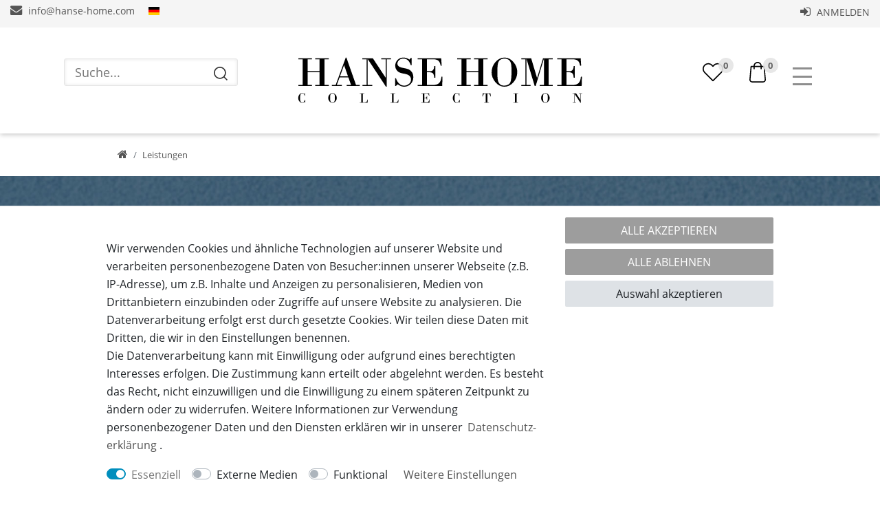

--- FILE ---
content_type: image/svg+xml
request_url: https://cdn03.plentymarkets.com/zos104lsyetq/frontend/media/icon_ecommerce_grey.svg
body_size: 2069
content:
<?xml version="1.0" encoding="utf-8"?>
<!-- Generator: Adobe Illustrator 16.0.0, SVG Export Plug-In . SVG Version: 6.00 Build 0)  -->
<!DOCTYPE svg PUBLIC "-//W3C//DTD SVG 1.1//EN" "http://www.w3.org/Graphics/SVG/1.1/DTD/svg11.dtd">
<svg version="1.1" id="globe" xmlns="http://www.w3.org/2000/svg" xmlns:xlink="http://www.w3.org/1999/xlink" x="0px" y="0px"
	 width="140px" height="110px" viewBox="0 0 140 110" enable-background="new 0 0 140 110" xml:space="preserve">
<path fill="#545454" d="M70,4c0.7949219,0,1.96875,0.6806641,3.2089844,1.8583984
	c1.5429688,1.4746094,3.8896484,4.3735352,6.3017578,9.7983398c1.8691406,4.2304688,3.4433594,9.2519531,4.6230469,14.7182617
	H55.8662109c1.1796875-5.4658203,2.7529297-10.4858398,4.6186523-14.7094727
	c2.4165039-5.4335938,4.7631836-8.3325195,6.2963867-9.7978516C68.0317383,4.6806641,69.2050781,4,70,4 M46.9692383,9.4931641
	C44.284668,15.4970703,42.1450195,22.5898438,40.6953125,30.375H25.3300781
	C30.2949219,21.4008789,37.8828125,14.1098633,46.9692383,9.4931641 M93.03125,9.4936523
	c9.0830078,4.6162109,16.6728516,11.9086914,21.6396484,20.8813477H99.3046875
	C97.8554688,22.5908203,95.7148438,15.4970703,93.03125,9.4936523 M120.0654297,45.25C120.6865234,48.4477539,121,51.7148438,121,55
	s-0.3134766,6.5527344-0.9345703,9.75h-18.9003906C101.3857422,61.5292969,101.5,58.2226563,101.5,55
	c0-3.2739258-0.1113281-6.5380859-0.3330078-9.75H120.0654297 M86.2568359,45.25C86.5009766,48.5053711,86.625,51.7714844,86.625,55
	s-0.1240234,6.4941406-0.3681641,9.75H53.7075195c-0.3081055-3.3193359-0.5258789-6.4853516-0.5258789-9.75
	c0-3.2651367,0.2177734-6.4301758,0.5258789-9.75H86.2568359 M38.7856445,45.25
	c-0.2739258,3.1557617-0.4790039,6.4243164-0.4790039,9.75c0,3.2011719,0.2036133,6.5068359,0.4824219,9.75H19.9316406
	C19.3125,61.546875,19,58.2792969,19,55s0.3125-6.546875,0.9316406-9.75H38.7856445 M114.671875,79.625
	c-4.9648438,8.9697266-12.5537109,16.2626953-21.6396484,20.8847656c2.6845703-6.0068359,4.8242188-13.0996094,6.2724609-20.8847656
	H114.671875 M84.1337891,79.625c-1.1796875,5.4638672-2.7529297,10.4804688-4.6210938,14.7041016
	c-2.40625,5.4326172-4.7568359,8.3359375-6.2900391,9.8007813C71.2470703,106,70.1630859,106,69.8066406,106
	c-0.0107422,0-1.0766602-0.0214844-3.015625-1.8564453c-1.5473633-1.4785156-3.8969727-4.3818359-6.3027344-9.8125
	c-1.8686523-4.2246094-3.4423828-9.2421875-4.6220703-14.7060547H84.1337891 M40.6953125,79.625
	c1.4482422,7.7851563,3.5878906,14.8789063,6.2729492,20.8847656C37.8798828,95.8886719,30.2915039,88.5957031,25.3291016,79.625
	H40.6953125 M70,0c-1.5683594,0-3.5664063,0.6826172-5.9726563,2.9667969
	c-2.4277344,2.3203125-4.9414063,6.0009766-7.1972656,11.0732422C54.359375,19.6323242,52.3398438,26.5546875,51.0292969,34.375
	h37.9414063c-1.3105469-7.8203125-3.3300781-14.7426758-5.8007813-20.3349609
	c-2.2558594-5.0722656-4.7695313-8.7529297-7.1972656-11.0732422C73.5664063,0.6826172,71.5683594,0,70,0L70,0z
	 M84.0507813,1.8139648C89.5292969,9.1567383,93.7832031,20.6552734,95.9316406,34.375h25.0722656
	C114.5585938,18.4638672,100.8945313,6.25,84.0507813,1.8139648L84.0507813,1.8139648z M55.9492188,1.8139648
	C39.1054688,6.25,25.4394531,18.4638672,18.9980469,34.375h25.0703125
	C46.2167969,20.6552734,50.4707031,9.1567383,55.9492188,1.8139648L55.9492188,1.8139648z M123.2597656,41.25H96.8125
	C97.2636719,45.6757813,97.5,50.2734375,97.5,55c0,4.5332031-0.2363281,9.3242188-0.6875,13.75h26.4472656
	C124.3984375,64.3457031,125,59.7480469,125,55S124.3984375,45.6542969,123.2597656,41.25L123.2597656,41.25z M89.9160156,41.25
	H50.0839844c-0.4511719,4.3828125-0.9023438,8.9804688-0.9023438,13.75s0.4511719,9.3671875,0.9023438,13.75h39.8320313
	C90.3671875,64.3671875,90.625,59.7695313,90.625,55S90.3671875,45.6328125,89.9160156,41.25L89.9160156,41.25z M43.1875,41.25
	H16.7329102C15.6015625,45.6542969,15,50.2519531,15,55s0.6015625,9.3457031,1.7329102,13.75H43.1875
	c-0.4511719-4.4257813-0.8808594-9.2167969-0.8808594-13.75C42.3066406,50.2734375,42.7363281,45.6757813,43.1875,41.25
	L43.1875,41.25z M121.0039063,75.625H95.9316406c-2.1484375,13.7285156-6.4023438,25.2226563-11.8808594,32.5703125
	C100.8945313,103.7480469,114.5585938,91.5449219,121.0039063,75.625L121.0039063,75.625z M88.9707031,75.625H51.0292969
	c1.3105469,7.8203125,3.3300781,14.7382813,5.8007813,20.3242188c2.2558594,5.0917969,4.7695313,8.765625,7.1972656,11.0859375
	C66.4335938,109.3125,68.4316406,110,69.8066406,110c1.7617188,0,3.7597656-0.6875,6.1660156-2.9648438
	c2.4277344-2.3203125,4.9414063-5.9941406,7.1972656-11.0859375C85.640625,90.3632813,87.6601563,83.4453125,88.9707031,75.625
	L88.9707031,75.625z M44.0683594,75.625H18.9980469c6.4414063,15.9199219,20.1074219,28.1230469,36.9511719,32.5703125
	C50.4707031,100.8476563,46.2167969,89.3535156,44.0683594,75.625L44.0683594,75.625z"/>
</svg>


--- FILE ---
content_type: text/javascript; charset=utf-8
request_url: https://cdn03.plentymarkets.com/zos104lsyetq/plugin/5/cnb2b/js/cn.min.js
body_size: 12826
content:
var $jscomp={scope:{},findInternal:function(b,a,h){b instanceof String&&(b=String(b));for(var g=b.length,f=0;f<g;f++){var d=b[f];if(a.call(h,d,f,b))return{i:f,v:d}}return{i:-1,v:void 0}}};$jscomp.defineProperty="function"==typeof Object.defineProperties?Object.defineProperty:function(b,a,h){if(h.get||h.set)throw new TypeError("ES3 does not support getters and setters.");b!=Array.prototype&&b!=Object.prototype&&(b[a]=h.value)};
$jscomp.getGlobal=function(b){return"undefined"!=typeof window&&window===b?b:"undefined"!=typeof global&&null!=global?global:b};$jscomp.global=$jscomp.getGlobal(this);$jscomp.polyfill=function(b,a,h,g){if(a){h=$jscomp.global;b=b.split(".");for(g=0;g<b.length-1;g++){var f=b[g];f in h||(h[f]={});h=h[f]}b=b[b.length-1];g=h[b];a=a(g);a!=g&&null!=a&&$jscomp.defineProperty(h,b,{configurable:!0,writable:!0,value:a})}};
$jscomp.polyfill("Array.prototype.find",function(b){return b?b:function(a,b){return $jscomp.findInternal(this,a,b).v}},"es6-impl","es3");function runAfterElementExists(b,a){var h=window.setInterval(function(){$(b).length&&(clearInterval(h),a())},200)}
(function(b,a){var h=a(b,b.document,Date);b.lazySizes=h;"object"==typeof module&&module.exports&&(module.exports=h)})("undefined"!=typeof window?window:{},function(b,a,h){var g,f;(function(){var a,d={lazyClass:"lazyload",loadedClass:"lazyloaded",loadingClass:"lazyloading",preloadClass:"lazypreload",errorClass:"lazyerror",autosizesClass:"lazyautosizes",srcAttr:"data-src",srcsetAttr:"data-srcset",sizesAttr:"data-sizes",minSize:40,customMedia:{},init:!0,expFactor:1.5,hFac:.8,loadMode:2,loadHidden:!0,
ricTimeout:0,throttleDelay:125};f=b.lazySizesConfig||b.lazysizesConfig||{};for(a in d)a in f||(f[a]=d[a])})();if(!a||!a.getElementsByClassName)return{init:function(){},cfg:f,noSupport:!0};var d=a.documentElement,l=b.HTMLPictureElement,e=b.addEventListener.bind(b),k=b.setTimeout,n=b.requestAnimationFrame||k,q=b.requestIdleCallback,v=/^picture$/i,r=["load","error","lazyincluded","_lazyloaded"],p={},D=Array.prototype.forEach,m=function(a,d){p[d]||(p[d]=new RegExp("(\\s|^)"+d+"(\\s|$)"));return p[d].test(a.getAttribute("class")||
"")&&p[d]},w=function(a,d){m(a,d)||a.setAttribute("class",(a.getAttribute("class")||"").trim()+" "+d)},u=function(a,d){var b;(b=m(a,d))&&a.setAttribute("class",(a.getAttribute("class")||"").replace(b," "))},t=function(a,d,b){var e=b?"addEventListener":"removeEventListener";b&&t(a,d);r.forEach(function(b){a[e](b,d)})},I=function(d,b,e,f,l){var k=a.createEvent("Event");e||(e={});e.instance=g;k.initEvent(b,!f,!l);k.detail=e;d.dispatchEvent(k);return k},y=function(a,d){var e;!l&&(e=b.picturefill||f.pf)?
(d&&d.src&&!a.getAttribute("srcset")&&a.setAttribute("srcset",d.src),e({reevaluate:!0,elements:[a]})):d&&d.src&&(a.src=d.src)},J=function(a,d,b){for(b=b||a.offsetWidth;b<f.minSize&&d&&!a._lazysizesWidth;)b=d.offsetWidth,d=d.parentNode;return b},z=function(){var d,b,e=[],f=[],l=e,g=function(){var a=l;l=e.length?f:e;d=!0;for(b=!1;a.length;)a.shift()();d=!1},h=function(e,f){d&&!f?e.apply(this,arguments):(l.push(e),b||(b=!0,(a.hidden?k:n)(g)))};h._lsFlush=g;return h}(),x=function(a,d){return d?function(){z(a)}:
function(){var d=this,b=arguments;z(function(){a.apply(d,b)})}},da=function(a){var d,b=0,e=f.throttleDelay,l=f.ricTimeout,g=function(){d=!1;b=h.now();a()},n=q&&49<l?function(){q(g,{timeout:l});l!==f.ricTimeout&&(l=f.ricTimeout)}:x(function(){k(g)},!0);return function(a){var f;if(a=!0===a)l=33;d||(d=!0,f=e-(h.now()-b),0>f&&(f=0),a||9>f?n():k(n,f))}},W=function(a){var d,b,e=function(){d=null;a()},f=function(){var a=h.now()-b;99>a?k(f,99-a):(q||e)(e)};return function(){b=h.now();d||(d=k(f,99))}},V=function(){var l,
q,r,p,B,M,A,C,O,P,J,S,L=/^img$/i,V=/^iframe$/i,ea="onscroll"in b&&!/(gle|ing)bot/.test(navigator.userAgent),T=0,K=0,N=-1,X=function(a){K--;if(!a||0>K||!a.target)K=0},Y=function(d){null==S&&(S="hidden"==(getComputedStyle(a.body,null)||{}).visibility);return S||!("hidden"==(getComputedStyle(d.parentNode,null)||{}).visibility&&"hidden"==(getComputedStyle(d,null)||{}).visibility)},Z=function(){var b,e,k,n,h,u,v,r,z,B,x,m=g.elements;if((p=f.loadMode)&&8>K&&(b=m.length)){e=0;for(N++;e<b;e++)if(m[e]&&!m[e]._lazyRace)if(!ea||
g.prematureUnveil&&g.prematureUnveil(m[e]))Q(m[e]);else{(r=m[e].getAttribute("data-expand"))&&(u=1*r)||(u=T);B||(B=!f.expand||1>f.expand?500<d.clientHeight&&500<d.clientWidth?500:370:f.expand,g._defEx=B,k=B*f.expFactor,x=f.hFac,S=null,T<k&&1>K&&2<N&&2<p&&!a.hidden?(T=k,N=0):T=1<p&&1<N&&6>K?B:0);z!==u&&(M=innerWidth+u*x,A=innerHeight+u,v=-1*u,z=u);k=m[e].getBoundingClientRect();if((k=(J=k.bottom)>=v&&(C=k.top)<=A&&(P=k.right)>=v*x&&(O=k.left)<=M&&(J||P||O||C)&&(f.loadHidden||Y(m[e])))&&!(k=q&&3>K&&
!r&&(3>p||4>N))){var t,y=m[e];t=u;k=y;y=Y(y);C-=t;J+=t;O-=t;for(P+=t;y&&(k=k.offsetParent)&&k!=a.body&&k!=d;)(y=0<((getComputedStyle(k,null)||{}).opacity||1))&&"visible"!=(getComputedStyle(k,null)||{}).overflow&&(t=k.getBoundingClientRect(),y=P>t.left&&O<t.right&&J>t.top-1&&C<t.bottom+1);k=y}if(k){if(Q(m[e]),h=!0,9<K)break}else!h&&q&&!n&&4>K&&4>N&&2<p&&(l[0]||f.preloadAfterLoad)&&(l[0]||!r&&(J||P||O||C||"auto"!=m[e].getAttribute(f.sizesAttr)))&&(n=l[0]||m[e])}n&&!h&&Q(n)}},E=da(Z),ba=function(a){var d=
a.target;d._lazyCache?delete d._lazyCache:(X(a),w(d,f.loadedClass),u(d,f.loadingClass),t(d,aa),I(d,"lazyloaded"))},fa=x(ba),aa=function(a){fa({target:a.target})},ga=function(a,d){try{a.contentWindow.location.replace(d)}catch(ka){a.src=d}},ha=function(a){var d,b=a.getAttribute(f.srcsetAttr);(d=f.customMedia[a.getAttribute("data-media")||a.getAttribute("media")])&&a.setAttribute("media",d);b&&a.setAttribute("srcset",b)},ia=x(function(a,d,b,e,l){var g,n,h,q;(h=I(a,"lazybeforeunveil",d)).defaultPrevented||
(e&&(b?w(a,f.autosizesClass):a.setAttribute("sizes",e)),e=a.getAttribute(f.srcsetAttr),b=a.getAttribute(f.srcAttr),l&&(n=(g=a.parentNode)&&v.test(g.nodeName||"")),q=d.firesLoad||"src"in a&&(e||b||n),h={target:a},w(a,f.loadingClass),q&&(clearTimeout(r),r=k(X,2500),t(a,aa,!0)),n&&D.call(g.getElementsByTagName("source"),ha),e?a.setAttribute("srcset",e):b&&!n&&(V.test(a.nodeName)?ga(a,b):a.src=b),l&&(e||n)&&y(a,{src:b}));a._lazyRace&&delete a._lazyRace;u(a,f.lazyClass);z(function(){var d=a.complete&&
1<a.naturalWidth;if(!q||d)d&&w(a,"ls-is-cached"),ba(h),a._lazyCache=!0,k(function(){"_lazyCache"in a&&delete a._lazyCache},9);"lazy"==a.loading&&K--},!0)}),Q=function(a){if(!a._lazyRace){var d,b=L.test(a.nodeName),e=b&&(a.getAttribute(f.sizesAttr)||a.getAttribute("sizes")),l="auto"==e;if(!l&&q||!b||!a.getAttribute("src")&&!a.srcset||a.complete||m(a,f.errorClass)||!m(a,f.lazyClass))d=I(a,"lazyunveilread").detail,l&&F.updateElem(a,!0,a.offsetWidth),a._lazyRace=!0,K++,ia(a,d,l,e,b)}},ja=W(function(){f.loadMode=
3;E()}),ca=function(){3==f.loadMode&&(f.loadMode=2);ja()},U=function(){q||(999>h.now()-B?k(U,999):(q=!0,f.loadMode=3,E(),e("scroll",ca,!0)))};return{_:function(){B=h.now();g.elements=a.getElementsByClassName(f.lazyClass);l=a.getElementsByClassName(f.lazyClass+" "+f.preloadClass);e("scroll",E,!0);e("resize",E,!0);e("pageshow",function(d){if(d.persisted){var b=a.querySelectorAll("."+f.loadingClass);b.length&&b.forEach&&n(function(){b.forEach(function(a){a.complete&&Q(a)})})}});b.MutationObserver?(new MutationObserver(E)).observe(d,
{childList:!0,subtree:!0,attributes:!0}):(d.addEventListener("DOMNodeInserted",E,!0),d.addEventListener("DOMAttrModified",E,!0),setInterval(E,999));e("hashchange",E,!0);"focus mouseover click load transitionend animationend".split(" ").forEach(function(d){a.addEventListener(d,E,!0)});/d$|^c/.test(a.readyState)?U():(e("load",U),a.addEventListener("DOMContentLoaded",E),k(U,2E4));g.elements.length?(Z(),z._lsFlush()):E()},checkElems:E,unveil:Q,_aLSL:ca}}(),F=function(){var d,b=x(function(a,d,b,e){var f,
l;a._lazysizesWidth=e;e+="px";a.setAttribute("sizes",e);if(v.test(d.nodeName||""))for(d=d.getElementsByTagName("source"),f=0,l=d.length;f<l;f++)d[f].setAttribute("sizes",e);b.detail.dataAttr||y(a,b.detail)}),l=function(a,d,e){var f=a.parentNode;f&&(e=J(a,f,e),d=I(a,"lazybeforesizes",{width:e,dataAttr:!!d}),d.defaultPrevented||(e=d.detail.width)&&e!==a._lazysizesWidth&&b(a,f,d,e))},k=W(function(){var a,b=d.length;if(b)for(a=0;a<b;a++)l(d[a])});return{_:function(){d=a.getElementsByClassName(f.autosizesClass);
e("resize",k)},checkElems:k,updateElem:l}}(),L=function(){!L.i&&a.getElementsByClassName&&(L.i=!0,F._(),V._())};k(function(){f.init&&L()});return g={cfg:f,autoSizer:F,loader:V,init:L,uP:y,aC:w,rC:u,hC:m,fire:I,gW:J,rAF:z}});
!function(b){var a,h,g,f;b.mmenu&&"5.6.1"<b.mmenu.version||(b.mmenu=function(a,b,e){this.$menu=a;this._api="bind init update setSelected getInstance openPanel closePanel closeAllPanels".split(" ");this.opts=b;this.conf=e;this.vars={};this.cbck={};"function"==typeof this.___deprecated&&this.___deprecated();this._initMenu();this._initAnchors();a=this.$pnls.children();return this._initAddons(),this.init(a),"function"==typeof this.___debug&&this.___debug(),this},b.mmenu.version="5.6.1",b.mmenu.addons=
{},b.mmenu.uniqueId=0,b.mmenu.defaults={extensions:[],navbar:{add:!0,title:"Menu",titleLink:"panel"},onClick:{setSelected:!0},slidingSubmenus:!0},b.mmenu.configuration={classNames:{divider:"Divider",inset:"Inset",panel:"Panel",selected:"Selected",spacer:"Spacer",vertical:"Vertical"},clone:!1,openingInterval:25,panelNodetype:"ul, ol, div",transitionDuration:400},b.mmenu.prototype={init:function(d){d=d.not("."+a.nopanel);d=this._initPanels(d);this.trigger("init",d);this.trigger("update")},update:function(){this.trigger("update")},
setSelected:function(d){this.$menu.find("."+a.listview).children().removeClass(a.selected);d.addClass(a.selected);this.trigger("setSelected",d)},openPanel:function(d){var f=d.parent(),e=this;if(f.hasClass(a.vertical)){var k=f.parents("."+a.subopened);if(k.length)return void this.openPanel(k.first());f.addClass(a.opened);this.trigger("openPanel",d);this.trigger("openingPanel",d);this.trigger("openedPanel",d)}else d.hasClass(a.current)||(f=this.$pnls.children("."+a.panel),k=f.filter("."+a.current),
f.removeClass(a.highest).removeClass(a.current).not(d).not(k).not("."+a.vertical).addClass(a.hidden),b.mmenu.support.csstransitions||k.addClass(a.hidden),d.hasClass(a.opened)?d.nextAll("."+a.opened).addClass(a.highest).removeClass(a.opened).removeClass(a.subopened):(d.addClass(a.highest),k.addClass(a.subopened)),d.removeClass(a.hidden).addClass(a.current),e.trigger("openPanel",d),setTimeout(function(){d.removeClass(a.subopened).addClass(a.opened);e.trigger("openingPanel",d);e.__transitionend(d,function(){e.trigger("openedPanel",
d)},e.conf.transitionDuration)},this.conf.openingInterval))},closePanel:function(d){var b=d.parent();b.hasClass(a.vertical)&&(b.removeClass(a.opened),this.trigger("closePanel",d),this.trigger("closingPanel",d),this.trigger("closedPanel",d))},closeAllPanels:function(){this.$menu.find("."+a.listview).children().removeClass(a.selected).filter("."+a.vertical).removeClass(a.opened);var d=this.$pnls.children("."+a.panel).first();this.$pnls.children("."+a.panel).not(d).removeClass(a.subopened).removeClass(a.opened).removeClass(a.current).removeClass(a.highest).addClass(a.hidden);
this.openPanel(d)},togglePanel:function(d){var b=d.parent();b.hasClass(a.vertical)&&this[b.hasClass(a.opened)?"closePanel":"openPanel"](d)},getInstance:function(){return this},bind:function(a,b){this.cbck[a]=this.cbck[a]||[];this.cbck[a].push(b)},trigger:function(){var a=Array.prototype.slice.call(arguments),b=a.shift();if(this.cbck[b])for(var e=0,f=this.cbck[b].length;e<f;e++)this.cbck[b][e].apply(this,a)},_initMenu:function(){this.$menu.attr("id",this.$menu.attr("id")||this.__getUniqueId());this.conf.clone&&
(this.$menu=this.$menu.clone(!0),this.$menu.add(this.$menu.find("[id]")).filter("[id]").each(function(){b(this).attr("id",a.mm(b(this).attr("id")))}));this.$menu.contents().each(function(){3==b(this)[0].nodeType&&b(this).remove()});this.$pnls=b('<div class="'+a.panels+'" />').append(this.$menu.children(this.conf.panelNodetype)).prependTo(this.$menu);this.$menu.parent().addClass(a.wrapper);var d=[a.menu];this.opts.slidingSubmenus||d.push(a.vertical);this.opts.extensions=this.opts.extensions.length?
"mm-"+this.opts.extensions.join(" mm-"):"";this.opts.extensions&&d.push(this.opts.extensions);this.$menu.addClass(d.join(" "))},_initPanels:function(d){var f=this,e=this.__findAddBack(d,"ul, ol");this.__refactorClass(e,this.conf.classNames.inset,"inset").addClass(a.nolistview+" "+a.nopanel);e.not("."+a.nolistview).addClass(a.listview);e=this.__findAddBack(d,"."+a.listview).children();this.__refactorClass(e,this.conf.classNames.selected,"selected");this.__refactorClass(e,this.conf.classNames.divider,
"divider");this.__refactorClass(e,this.conf.classNames.spacer,"spacer");this.__refactorClass(this.__findAddBack(d,"."+this.conf.classNames.panel),this.conf.classNames.panel,"panel");var k=b(),e=d.add(d.find("."+a.panel)).add(this.__findAddBack(d,"."+a.listview).children().children(this.conf.panelNodetype)).not("."+a.nopanel);this.__refactorClass(e,this.conf.classNames.vertical,"vertical");this.opts.slidingSubmenus||e.addClass(a.vertical);e.each(function(){var d=b(this),e=d;d.is("ul, ol")?(d.wrap('<div class="'+
a.panel+'" />'),e=d.parent()):e.addClass(a.panel);var g=d.attr("id");d.removeAttr("id");e.attr("id",g||f.__getUniqueId());d.hasClass(a.vertical)&&(d.removeClass(f.conf.classNames.vertical),e.add(e.parent()).addClass(a.vertical));k=k.add(e)});e=b("."+a.panel,this.$menu);k.each(function(d){var e,k;d=b(this);var g=d.parent(),l=g.children("a, span").first();if(g.is("."+a.panels)||(g.data(h.sub,d),d.data(h.parent,g)),g.children("."+a.next).length||g.parent().is("."+a.listview)&&(e=d.attr("id"),k=b('<a class="'+
a.next+'" href="#'+e+'" data-target="#'+e+'" />').insertBefore(l),l.is("span")&&k.addClass(a.fullsubopen)),!d.children("."+a.navbar).length&&!g.hasClass(a.vertical))if(g=g.parent().is("."+a.listview)?g.closest("."+a.panel):(l=g.closest("."+a.panel).find('a[href="#'+d.attr("id")+'"]').first()).closest("."+a.panel),k=b('<div class="'+a.navbar+'" />'),g.length){switch(e=g.attr("id"),f.opts.navbar.titleLink){case "anchor":_url=l.attr("href");break;case "panel":case "parent":_url="#"+e;break;default:_url=
!1}k.append('<a class="'+a.btn+" "+a.prev+'" href="#'+e+'" data-target="#'+e+'" />').append(b('<a class="'+a.title+'"'+(_url?' href="'+_url+'"':"")+" />").text(l.text())).prependTo(d);f.opts.navbar.add&&d.addClass(a.hasnavbar)}else f.opts.navbar.title&&(k.append('<a class="'+a.title+'">'+f.opts.navbar.title+"</a>").prependTo(d),f.opts.navbar.add&&d.addClass(a.hasnavbar))});d=this.__findAddBack(d,"."+a.listview).children("."+a.selected).removeClass(a.selected).last().addClass(a.selected);d.add(d.parentsUntil("."+
a.menu,"li")).filter("."+a.vertical).addClass(a.opened).end().each(function(){b(this).parentsUntil("."+a.menu,"."+a.panel).not("."+a.vertical).first().addClass(a.opened).parentsUntil("."+a.menu,"."+a.panel).not("."+a.vertical).first().addClass(a.opened).addClass(a.subopened)});d.children("."+a.panel).not("."+a.vertical).addClass(a.opened).parentsUntil("."+a.menu,"."+a.panel).not("."+a.vertical).first().addClass(a.opened).addClass(a.subopened);d=e.filter("."+a.opened);return d.length||(d=k.first()),
d.addClass(a.opened).last().addClass(a.current),k.not("."+a.vertical).not(d.last()).addClass(a.hidden).end().filter(function(){return!b(this).parent().hasClass(a.panels)}).appendTo(this.$pnls),k},_initAnchors:function(){var d=this;f.$body.on(g.click+"-oncanvas","a[href]",function(f){var e=b(this),g=!1,l=d.$menu.find(e).length,h;for(h in b.mmenu.addons)if(b.mmenu.addons[h].clickAnchor.call(d,e,l)){g=!0;break}h=e.attr("href");if(!g&&l&&1<h.length&&"#"==h.slice(0,1))try{var v=b(h,d.$menu);v.is("."+a.panel)&&
(g=!0,d[e.parent().hasClass(a.vertical)?"togglePanel":"openPanel"](v))}catch(r){}(g&&f.preventDefault(),g||!l||!e.is("."+a.listview+" > li > a")||e.is('[rel="external"]')||e.is('[target="_blank"]'))||(d.__valueOrFn(d.opts.onClick.setSelected,e)&&d.setSelected(b(f.target).parent()),(g=d.__valueOrFn(d.opts.onClick.preventDefault,e,"#"==h.slice(0,1)))&&f.preventDefault(),d.__valueOrFn(d.opts.onClick.close,e,g)&&d.close())})},_initAddons:function(){for(var a in b.mmenu.addons)b.mmenu.addons[a].add.call(this),
b.mmenu.addons[a].add=function(){};for(a in b.mmenu.addons)b.mmenu.addons[a].setup.call(this)},_getOriginalMenuId:function(){var d=this.$menu.attr("id");return d&&d.length&&this.conf.clone&&(d=a.umm(d)),d},__api:function(){var a=this,f={};return b.each(this._api,function(d){var b=this;f[b]=function(){var d=a[b].apply(a,arguments);return void 0===d?f:d}}),f},__valueOrFn:function(a,b,e){return"function"==typeof a?a.call(b[0]):void 0===a&&void 0!==e?e:a},__refactorClass:function(d,b,e){return d.filter("."+
b).removeClass(b).addClass(a[e])},__findAddBack:function(a,b){return a.find(b).add(a.filter(b))},__filterListItems:function(d){return d.not("."+a.divider).not("."+a.hidden)},__transitionend:function(a,b,e){var d=!1,f=function(){d||b.call(a[0]);d=!0};a.one(g.transitionend,f);a.one(g.webkitTransitionEnd,f);setTimeout(f,1.1*e)},__getUniqueId:function(){return a.mm(b.mmenu.uniqueId++)}},b.fn.mmenu=function(d,l){return function(){b.mmenu.glbl||(f={$wndw:b(window),$docu:b(document),$html:b("html"),$body:b("body")},
a={},h={},g={},b.each([a,h,g],function(a,d){d.add=function(a){a=a.split(" ");for(var b=0,e=a.length;b<e;b++)d[a[b]]=d.mm(a[b])}}),a.mm=function(a){return"mm-"+a},a.add("wrapper menu panels panel nopanel current highest opened subopened navbar hasnavbar title btn prev next listview nolistview inset vertical selected divider spacer hidden fullsubopen"),a.umm=function(a){return"mm-"==a.slice(0,3)&&(a=a.slice(3)),a},h.mm=function(a){return"mm-"+a},h.add("parent sub"),g.mm=function(a){return a+".mm"},
g.add("transitionend webkitTransitionEnd click scroll keydown mousedown mouseup touchstart touchmove touchend orientationchange"),b.mmenu._c=a,b.mmenu._d=h,b.mmenu._e=g,b.mmenu.glbl=f)}(),d=b.extend(!0,{},b.mmenu.defaults,d),l=b.extend(!0,{},b.mmenu.configuration,l),this.each(function(){var a=b(this);a.data("mmenu")||(a=new b.mmenu(a,d,l),a.$menu.data("mmenu",a.__api()))})},b.mmenu.support={touch:"ontouchstart"in window||navigator.msMaxTouchPoints||!1,csstransitions:function(){if("undefined"!=typeof Modernizr&&
void 0!==Modernizr.csstransitions)return Modernizr.csstransitions;var a=(document.body||document.documentElement).style,b="transition";if("string"==typeof a[b])return!0;for(var e="Moz webkit Webkit Khtml O ms".split(" "),b=b.charAt(0).toUpperCase()+b.substr(1),f=0;f<e.length;f++)if("string"==typeof a[e[f]+b])return!0;return!1}()})}($);
(function(b){var a,h,g,f;b.mmenu.addons.offCanvas={setup:function(){if(this.opts.offCanvas){var d=this.opts.offCanvas,g=this.conf.offCanvas;f=b.mmenu.glbl;this._api=b.merge(this._api,["open","close","setPage"]);"top"!=d.position&&"bottom"!=d.position||(d.zposition="front");"string"!=typeof g.pageSelector&&(g.pageSelector="> "+g.pageNodetype);f.$allMenus=(f.$allMenus||b()).add(this.$menu);this.vars.opened=!1;var e=[a.offcanvas];"left"!=d.position&&e.push(a.mm(d.position));"back"!=d.zposition&&e.push(a.mm(d.zposition));
this.$menu.addClass(e.join(" ")).parent().removeClass(a.wrapper);this.setPage(f.$page);this._initBlocker();this._initWindow_offCanvas();this.$menu[g.menuInjectMethod+"To"](g.menuWrapperSelector);(d=window.location.hash)&&(g=this._getOriginalMenuId())&&g==d.slice(1)&&this.open()}},add:function(){a=b.mmenu._c;h=b.mmenu._d;g=b.mmenu._e;a.add("offcanvas slideout blocking modal background opening blocker page");h.add("style");g.add("resize")},clickAnchor:function(a,b){if(!this.opts.offCanvas)return!1;
var d=this._getOriginalMenuId();return d&&a.is('[href="#'+d+'"]')?(this.open(),!0):f.$page?!(!(d=f.$page.first().attr("id"))||!a.is('[href="#'+d+'"]'))&&(this.close(),!0):void 0}};b.mmenu.defaults.offCanvas={position:"left",zposition:"back",blockUI:!0,moveBackground:!0};b.mmenu.configuration.offCanvas={pageNodetype:"div",pageSelector:null,noPageSelector:[],wrapPageIfNeeded:!0,menuWrapperSelector:"body",menuInjectMethod:"prepend"};b.mmenu.prototype.open=function(){if(!this.vars.opened){var a=this;
this._openSetup();setTimeout(function(){a._openFinish()},this.conf.openingInterval);this.trigger("open")}};b.mmenu.prototype._openSetup=function(){var d=this,l=this.opts.offCanvas;this.closeAllOthers();f.$page.each(function(){b(this).data(h.style,b(this).attr("style")||"")});f.$wndw.trigger(g.resize+"-offCanvas",[!0]);var e=[a.opened];l.blockUI&&e.push(a.blocking);"modal"==l.blockUI&&e.push(a.modal);l.moveBackground&&e.push(a.background);"left"!=l.position&&e.push(a.mm(this.opts.offCanvas.position));
"back"!=l.zposition&&e.push(a.mm(this.opts.offCanvas.zposition));this.opts.extensions&&e.push(this.opts.extensions);f.$html.addClass(e.join(" "));setTimeout(function(){d.vars.opened=!0},this.conf.openingInterval);this.$menu.addClass(a.current+" "+a.opened)};b.mmenu.prototype._openFinish=function(){var d=this;this.__transitionend(f.$page.first(),function(){d.trigger("opened")},this.conf.transitionDuration);f.$html.addClass(a.opening);this.trigger("opening")};b.mmenu.prototype.close=function(){if(this.vars.opened){var d=
this;this.__transitionend(f.$page.first(),function(){d.$menu.removeClass(a.current).removeClass(a.opened);f.$html.removeClass(a.opened).removeClass(a.blocking).removeClass(a.modal).removeClass(a.background).removeClass(a.mm(d.opts.offCanvas.position)).removeClass(a.mm(d.opts.offCanvas.zposition));d.opts.extensions&&f.$html.removeClass(d.opts.extensions);f.$page.each(function(){b(this).attr("style",b(this).data(h.style))});d.vars.opened=!1;d.trigger("closed")},this.conf.transitionDuration);f.$html.removeClass(a.opening);
this.trigger("close");this.trigger("closing")}};b.mmenu.prototype.closeAllOthers=function(){f.$allMenus.not(this.$menu).each(function(){var a=b(this).data("mmenu");a&&a.close&&a.close()})};b.mmenu.prototype.setPage=function(d){var g=this,e=this.conf.offCanvas;d&&d.length||(d=f.$body.find(e.pageSelector),e.noPageSelector.length&&(d=d.not(e.noPageSelector.join(", "))),1<d.length&&e.wrapPageIfNeeded&&(d=d.wrapAll("<"+this.conf.offCanvas.pageNodetype+" />").parent()));d.each(function(){b(this).attr("id",
b(this).attr("id")||g.__getUniqueId())});d.addClass(a.page+" "+a.slideout);f.$page=d;this.trigger("setPage",d)};b.mmenu.prototype._initWindow_offCanvas=function(){f.$wndw.off(g.keydown+"-offCanvas").on(g.keydown+"-offCanvas",function(d){if(f.$html.hasClass(a.opened)&&9==d.keyCode)return d.preventDefault(),!1});var d=0;f.$wndw.off(g.resize+"-offCanvas").on(g.resize+"-offCanvas",function(b,e){if(1==f.$page.length&&(e||f.$html.hasClass(a.opened))){var g=f.$wndw.height();(e||g!=d)&&(d=g,f.$page.css("minHeight",
g))}})};b.mmenu.prototype._initBlocker=function(){var d=this;this.opts.offCanvas.blockUI&&(f.$blck||(f.$blck=b('<div id="'+a.blocker+'" class="'+a.slideout+'" />')),f.$blck.appendTo(f.$body).off(g.touchstart+"-offCanvas "+g.touchmove+"-offCanvas").on(g.touchstart+"-offCanvas "+g.touchmove+"-offCanvas",function(a){a.preventDefault();a.stopPropagation();f.$blck.trigger(g.mousedown+"-offCanvas")}).off(g.mousedown+"-offCanvas").on(g.mousedown+"-offCanvas",function(b){b.preventDefault();f.$html.hasClass(a.modal)||
(d.closeAllOthers(),d.close())}))}})($);
(function(b){var a,h,g;b.mmenu.addons.scrollBugFix={setup:function(){var f=this,d=this.opts.scrollBugFix;this.conf.scrollBugFix;if(g=b.mmenu.glbl,b.mmenu.support.touch&&this.opts.offCanvas&&this.opts.offCanvas.modal&&("boolean"==typeof d&&(d={fix:d}),"object"!=typeof d&&(d={}),(d=this.opts.scrollBugFix=b.extend(!0,{},b.mmenu.defaults.scrollBugFix,d)).fix)){var d=this.$menu.attr("id"),l=!1;this.bind("opening",function(){this.$pnls.children("."+a.current).scrollTop(0)});g.$docu.on(h.touchmove,function(a){f.vars.opened&&
a.preventDefault()});g.$body.on(h.touchstart,"#"+d+"> ."+a.panels+"> ."+a.current,function(a){f.vars.opened&&(l||(l=!0,0===a.currentTarget.scrollTop?a.currentTarget.scrollTop=1:a.currentTarget.scrollHeight===a.currentTarget.scrollTop+a.currentTarget.offsetHeight&&--a.currentTarget.scrollTop,l=!1))}).on(h.touchmove,"#"+d+"> ."+a.panels+"> ."+a.current,function(a){f.vars.opened&&b(this)[0].scrollHeight>b(this).innerHeight()&&a.stopPropagation()});g.$wndw.on(h.orientationchange,function(){f.$pnls.children("."+
a.current).scrollTop(0).css({"-webkit-overflow-scrolling":"auto"}).css({"-webkit-overflow-scrolling":"touch"})})}},add:function(){a=b.mmenu._c;b.mmenu._d;h=b.mmenu._e},clickAnchor:function(a,d){}};b.mmenu.defaults.scrollBugFix={fix:!0}})($);
(function(b){var a,h,g;b.mmenu.addons.searchfield={setup:function(){var f=this,d=this.opts.searchfield,l=this.conf.searchfield;b.mmenu.glbl;"boolean"==typeof d&&(d={add:d});"object"!=typeof d&&(d={});"boolean"==typeof d.resultsPanel&&(d.resultsPanel={add:d.resultsPanel});d=this.opts.searchfield=b.extend(!0,{},b.mmenu.defaults.searchfield,d);l=this.conf.searchfield=b.extend(!0,{},b.mmenu.configuration.searchfield,l);this.bind("close",function(){this.$menu.find("."+a.search).find("input").blur()});
this.bind("init",function(e){if(d.add){switch(d.addTo){case "panels":break;default:e=b(d.addTo,this.$menu)}if(e.each(function(){var e=b(this);if(!e.is("."+a.panel)||!e.is("."+a.vertical)){if(!e.children("."+a.search).length){var k,h=f.__valueOrFn(l.clear,e),r=f.__valueOrFn(l.form,e),p=f.__valueOrFn(l.input,e),D=f.__valueOrFn(l.submit,e),m=b("<"+(r?"form":"div")+' class="'+a.search+'" />'),w=b('<input placeholder="'+d.placeholder+'" type="text" autocomplete="off" />');if(m.append(w),p)for(k in p)w.attr(k,
p[k]);if(h&&b('<a class="'+a.btn+" "+a.clear+'" href="#" />').appendTo(m).on(g.click+"-searchfield",function(a){a.preventDefault();w.val("").trigger(g.keyup+"-searchfield")}),r){for(k in r)m.attr(k,r[k]);D&&!h&&b('<a class="'+a.btn+" "+a.next+'" href="#" />').appendTo(m).on(g.click+"-searchfield",function(a){a.preventDefault();m.submit()})}e.hasClass(a.search)?e.replaceWith(m):e.prepend(m).addClass(a.hassearch)}d.noResults&&(e.closest("."+a.panel).length||(e=f.$pnls.children("."+a.panel).first()),
!e.children("."+a.noresultsmsg).length)&&(k=e.children("."+a.listview).first(),b('<div class="'+a.noresultsmsg+" "+a.hidden+'" />').append(d.noResults)[k.length?"insertAfter":"prependTo"](k.length?k:e))}}),d.search){if(d.resultsPanel.add){d.showSubPanels=!1;var k=this.$pnls.children("."+a.resultspanel);k.length||(k=b('<div class="'+a.panel+" "+a.resultspanel+" "+a.hidden+'" />').appendTo(this.$pnls).append('<div class="'+a.navbar+" "+a.hidden+'"><a class="'+a.title+'">'+d.resultsPanel.title+"</a></div>").append('<ul class="'+
a.listview+'" />').append(this.$pnls.find("."+a.noresultsmsg).first().clone()),this.init(k))}b("."+a.search,this.$menu).each(function(){var e,l,v=b(this),r=v.closest("."+a.panel).length;l=r?e=v.closest("."+a.panel):(e=b("."+a.panel,f.$menu),f.$menu);d.resultsPanel.add&&(e=e.not(k));var p=v.children("input"),D=f.__findAddBack(e,"."+a.listview).children("li"),m=D.filter("."+a.divider),w=f.__filterListItems(D),u="",t=function(){var g=p.val().toLowerCase();if(g!=u){if(u=g,d.resultsPanel.add&&k.children("."+
a.listview).empty(),e.scrollTop(0),w.add(m).addClass(a.hidden).find("."+a.fullsubopensearch).removeClass(a.fullsubopen+" "+a.fullsubopensearch),w.each(function(){var e=b(this),f="a";(d.showTextItems||d.showSubPanels&&e.find("."+a.next))&&(f="a, span");-1<(e.data(h.searchtext)||e.children(f).text()).toLowerCase().indexOf(u)&&e.add(e.prevAll("."+a.divider).first()).removeClass(a.hidden)}),d.showSubPanels&&e.each(function(d){d=b(this);f.__filterListItems(d.find("."+a.listview).children()).each(function(){var d=
b(this),e=d.data(h.sub);d.removeClass(a.nosubresults);e&&e.find("."+a.listview).children().removeClass(a.hidden)})}),d.resultsPanel.add)if(""===u)this.closeAllPanels(),this.openPanel(this.$pnls.children("."+a.subopened).last());else{var n=b();e.each(function(){var e=f.__filterListItems(b(this).find("."+a.listview).children()).not("."+a.hidden).clone(!0);e.length&&(d.resultsPanel.dividers&&(n=n.add('<li class="'+a.divider+'">'+b(this).children("."+a.navbar).text()+"</li>")),n=n.add(e))});n.find("."+
a.next).remove();k.children("."+a.listview).append(n);this.openPanel(k)}else b(e.get().reverse()).each(function(d){var e=b(this),g=e.data(h.parent);g&&(f.__filterListItems(e.find("."+a.listview).children()).length?(g.hasClass(a.hidden)&&g.children("."+a.next).not("."+a.fullsubopen).addClass(a.fullsubopen).addClass(a.fullsubopensearch),g.removeClass(a.hidden).removeClass(a.nosubresults).prevAll("."+a.divider).first().removeClass(a.hidden)):r||(e.hasClass(a.opened)&&setTimeout(function(){f.openPanel(g.closest("."+
a.panel))},1.5*(d+1)*f.conf.openingInterval),g.addClass(a.nosubresults)))});l.find("."+a.noresultsmsg)[w.not("."+a.hidden).length?"addClass":"removeClass"](a.hidden);this.update()}};p.off(g.keyup+"-searchfield "+g.change+"-searchfield").on(g.keyup+"-searchfield",function(a){a:{switch(a.keyCode){case 9:case 16:case 17:case 18:case 37:case 38:case 39:case 40:a=!0;break a}a=!1}a||t.call(f)}).on(g.change+"-searchfield",function(a){t.call(f)});var I=v.children("."+a.btn);I.length&&p.on(g.keyup+"-searchfield",
function(d){I[p.val().length?"removeClass":"addClass"](a.hidden)});p.trigger(g.keyup+"-searchfield")})}}})},add:function(){a=b.mmenu._c;h=b.mmenu._d;g=b.mmenu._e;a.add("clear search hassearch resultspanel noresultsmsg noresults nosubresults fullsubopensearch");h.add("searchtext");g.add("change keyup")},clickAnchor:function(a,d){}};b.mmenu.defaults.searchfield={add:!1,addTo:"panels",placeholder:"Search",noResults:"No results found.",resultsPanel:{add:!1,dividers:!0,title:"Search results"},search:!0,
showTextItems:!1,showSubPanels:!0};b.mmenu.configuration.searchfield={clear:!1,form:!1,input:!1,submit:!1}})($);
(function(b){var a;b.mmenu.addons.navbars={setup:function(){var h=this,g=this.opts.navbars,f=this.conf.navbars;if(b.mmenu.glbl,void 0!==g){g instanceof Array||(g=[g]);var d={},l;for(l in b.each(g,function(e){e=g[e];"boolean"==typeof e&&e&&(e={});"object"!=typeof e&&(e={});void 0===e.content&&(e.content=["prev","title"]);e.content instanceof Array||(e.content=[e.content]);var k=(e=b.extend(!0,{},h.opts.navbar,e)).position,l=e.height;"number"!=typeof l&&(l=1);l=Math.min(4,Math.max(1,l));"bottom"!=k&&
(k="top");d[k]||(d[k]=0);d[k]++;var q=b("<div />").addClass(a.navbar+" "+a.navbar+"-"+k+" "+a.navbar+"-"+k+"-"+d[k]+" "+a.navbar+"-size-"+l);d[k]+=l-1;for(var v=k=0,r=e.content.length;v<r;v++){var p=b.mmenu.addons.navbars[e.content[v]]||!1;p?k+=p.call(h,q,e,f):((p=e.content[v])instanceof b||(p=b(e.content[v])),q.append(p))}1<(k+=Math.ceil(q.children().not("."+a.btn).not("."+a.title+"-prev").length/l))&&q.addClass(a.navbar+"-content-"+k);q.children("."+a.btn).length&&q.addClass(a.hasbtns);q.prependTo(h.$menu)}),
d)h.$menu.addClass(a.hasnavbar+"-"+l+"-"+d[l])}},add:function(){a=b.mmenu._c;b.mmenu._d;b.mmenu._e;a.add("close hasbtns")},clickAnchor:function(a,b){}};b.mmenu.configuration.navbars={breadcrumbSeparator:"/"};b.mmenu.configuration.classNames.navbars={}})($);
(function(b){b.mmenu.addons.navbars.breadcrumbs=function(a,h,g){var f=b.mmenu._c,d=b.mmenu._d;f.add("breadcrumbs separator");var l=b('<span class="'+f.breadcrumbs+'" />').appendTo(a);this.bind("init",function(a){a.removeClass(f.hasnavbar).each(function(){for(var a=[],e=b(this),l=b('<span class="'+f.breadcrumbs+'"></span>'),h=b(this).children().first(),r=!0;h&&h.length;){h.is("."+f.panel)||(h=h.closest("."+f.panel));var p=h.children("."+f.navbar).children("."+f.title).text();a.unshift(r?"<span>"+p+
"</span>":'<a href="#'+h.attr("id")+'">'+p+"</a>");r=!1;h=h.data(d.parent)}l.append(a.join('<span class="'+f.separator+'">'+g.breadcrumbSeparator+"</span>")).appendTo(e.children("."+f.navbar))})});a=function(){l.html(this.$pnls.children("."+f.current).children("."+f.navbar).children("."+f.breadcrumbs).html())};return this.bind("openPanel",a),this.bind("init",a),0}})($);
(function(b){b.mmenu.addons.navbars.close=function(a,h){var g=b.mmenu._c,f=b.mmenu.glbl,d=b('<a class="'+g.close+" "+g.btn+'" href="#" />').appendTo(a),g=function(a){d.attr("href","#"+a.attr("id"))};return g.call(this,f.$page),this.bind("setPage",g),-1}})($);
(function(b){b.mmenu.addons.navbars.next=function(a,h){var g,f,d=b.mmenu._c,l=b('<a class="'+d.next+" "+d.btn+'" href="#" />').appendTo(a),e=function(a){a=(a||this.$pnls.children("."+d.current)).find("."+this.conf.classNames.navbars.panelNext);g=a.attr("href");f=a.html();l[g?"attr":"removeAttr"]("href",g);l[g||f?"removeClass":"addClass"](d.hidden);l.html(f)};return this.bind("openPanel",e),this.bind("init",function(){e.call(this)}),-1};b.mmenu.configuration.classNames.navbars.panelNext="Next"})($);
(function(b){b.mmenu.addons.navbars.prev=function(a,h){var g=b.mmenu._c,f=b('<a class="'+g.prev+" "+g.btn+'" href="#" />').appendTo(a);this.bind("init",function(a){a.removeClass(g.hasnavbar).children("."+g.navbar).addClass(g.hidden)});var d,l,e=function(a){if(!(a=a||this.$pnls.children("."+g.current)).hasClass(g.vertical)){var b=a.find("."+this.conf.classNames.navbars.panelPrev);b.length||(b=a.children("."+g.navbar).children("."+g.prev));d=b.attr("href");l=b.html();f[d?"attr":"removeAttr"]("href",
d);f[d||l?"removeClass":"addClass"](g.hidden);f.html(l)}};return this.bind("openPanel",e),this.bind("init",function(){e.call(this)}),-1};b.mmenu.configuration.classNames.navbars.panelPrev="Prev"})($);(function(b){b.mmenu.addons.navbars.searchfield=function(a,h){var g=b('<div class="'+b.mmenu._c.search+'" />').appendTo(a);return"object"!=typeof this.opts.searchfield&&(this.opts.searchfield={}),this.opts.searchfield.add=!0,this.opts.searchfield.addTo=g,0}})($);
(function(b){b.mmenu.addons.navbars.title=function(a,h){var g,f,d=b.mmenu._c,l=b('<a class="'+d.title+'" />').appendTo(a),e=function(a){if(!(a=a||this.$pnls.children("."+d.current)).hasClass(d.vertical)){var b=a.find("."+this.conf.classNames.navbars.panelTitle);b.length||(b=a.children("."+d.navbar).children("."+d.title));g=b.attr("href");f=b.html()||h.title;l[g?"attr":"removeAttr"]("href",g);l[g||f?"removeClass":"addClass"](d.hidden);l.html(f)}};return this.bind("openPanel",e),this.bind("init",function(a){e.call(this)}),
0};b.mmenu.configuration.classNames.navbars.panelTitle="Title"})($);
(function(){var b,a,h;b=window.$;h=b(window);a=b(document);b.fn.stick_in_parent=function(g){var f,d,l,e,k,n,q,v,r,p,D,m,w;null==g&&(g={});r=g.sticky_class;l=g.inner_scrolling;v=g.recalc_every;q=g.parent;k=g.offset_top;e=g.spacer;d=g.bottoming;p=h.height();f=a.height();null==k&&(k=0);null==q&&(q=void 0);null==l&&(l=!0);null==r&&(r="is_stuck");null==d&&(d=!0);n=function(a){var b,d;return window.getComputedStyle?(a[0],b=window.getComputedStyle(a[0]),d=parseFloat(b.getPropertyValue("width"))+parseFloat(b.getPropertyValue("margin-left"))+
parseFloat(b.getPropertyValue("margin-right")),"border-box"!==b.getPropertyValue("box-sizing")&&(d+=parseFloat(b.getPropertyValue("border-left-width"))+parseFloat(b.getPropertyValue("border-right-width"))+parseFloat(b.getPropertyValue("padding-left"))+parseFloat(b.getPropertyValue("padding-right"))),d):a.outerWidth(!0)};D=function(g,m,w,y,J,z,x,D){var u,t,F,L,I,G,H,R,B,M,A,C;if(!g.data("sticky_kit")){if(g.data("sticky_kit",!0),I=f,H=g.parent(),null!=q&&(H=H.closest(q)),!H.length)throw"failed to find stick parent";
if(u=F=!1,(A=null!=e?e&&g.closest(e):b("<div />"))&&A.css("position",g.css("position")),(R=function(){var b,d,l;if(!D)return p=h.height(),f=a.height(),I=f,b=parseInt(H.css("border-top-width"),10),d=parseInt(H.css("padding-top"),10),m=parseInt(H.css("padding-bottom"),10),w=H.offset().top+b+d,y=H.height(),F&&(u=F=!1,null==e&&(g.insertAfter(A),A.detach()),g.css({position:"",top:"",width:"",bottom:""}).removeClass(r),l=!0),J=g.offset().top-(parseInt(g.css("margin-top"),10)||0)-k,z=g.outerHeight(!0),x=
g.css("float"),A&&A.css({width:n(g),height:z,display:g.css("display"),"vertical-align":g.css("vertical-align"),"float":x}),l?C():void 0})(),z!==y)return L=void 0,G=k,M=v,C=function(){var a,b,q,n,t;if(!D)return q=!1,null!=M&&0>=--M&&(M=v,R(),q=!0),q||f===I||R(),n=h.scrollTop(),null!=L&&(b=n-L),L=n,F?(d&&(t=y+w<n+z+G,u&&!t&&(u=!1,g.css({position:"fixed",bottom:"",top:G}).trigger("sticky_kit:unbottom"))),n<J&&(F=!1,G=k,null==e&&("left"!==x&&"right"!==x||g.insertAfter(A),A.detach()),a={position:"",width:"",
top:""},g.css(a).removeClass(r).trigger("sticky_kit:unstick")),l&&p<z+k&&(u||(G-=b,G=Math.max(p-z,G),G=Math.min(k,G),F&&g.css({top:G+"px"})))):J<n&&(F=!0,(a={position:"fixed",top:G}).width="border-box"===g.css("box-sizing")?g.outerWidth()+"px":g.width()+"px",g.css(a).addClass(r),null==e&&(g.after(A),"left"!==x&&"right"!==x||A.append(g)),g.trigger("sticky_kit:stick")),F&&d&&(null==t&&(t=y+w<n+z+G),!u&&t)?(u=!0,"static"===H.css("position")&&H.css({position:"relative"}),g.css({position:"absolute",bottom:m,
top:"auto"}).trigger("sticky_kit:bottom")):void 0},B=function(){return R(),C()},t=function(){if(D=!0,h.off("touchmove",C),h.off("scroll",C),h.off("resize",B),b(document.body).off("sticky_kit:recalc",B),g.off("sticky_kit:detach",t),g.removeData("sticky_kit"),g.css({position:"",bottom:"",top:"",width:""}),H.position("position",""),F)return null==e&&("left"!==x&&"right"!==x||g.insertAfter(A),A.remove()),g.removeClass(r)},h.on("touchmove",C),h.on("scroll",C),h.on("resize",B),b(document.body).on("sticky_kit:recalc",
B),g.on("sticky_kit:detach",t),setTimeout(C,0)}};m=0;for(w=this.length;m<w;m++)g=this[m],D(b(g));return this}}).call(this);
document.addEventListener("DOMContentLoaded",function(){(function(b){b("#cat");b("#cat").mmenu({extensions:["pagedim-black","effect-slide-menu","offcanvas"],counters:!1,navbar:{title:"Men\u00fc"},searchfield:{add:!0,search:!1,placeholder:"Suche..."}},{clone:!1});b("#cat").data("mmenu").bind("closed",function(){b(".hamburger").removeClass("is-active")});var a=b("#cat").data("mmenu"),h=b(".menubutton");a.bind("open:finish",function(){setTimeout(function(){h.addClass("is-active")},100)});a.bind("close:finish",
function(){setTimeout(function(){h.removeClass("is-active")},100)});b('<span class="mm-close mm-btn"></span>').insertAfter(".mm-navbar>.mm-title");b(".mm-close").click(function(){a.close()});b("#cat .mm-search>input").keyup(function(a){13==a.keyCode&&(window.location.href="/?ActionCall=WebActionArticleSearch&BranchId=0&Params[SearchInDescription]=1&Params[SearchParam]=&multishop_id=0&Params[SearchParam]="+b(this).val()+"&customer_class=0",c.close())})})($)});
(function(b,a){var h=function(a,b,d){var f;return function(){var e=this,g=arguments;f?clearTimeout(f):d&&a.apply(e,g);f=setTimeout(function(){d||a.apply(e,g);f=null},b||100)}};b.fn[a]=function(b){return b?this.bind("resize",h(b)):this.trigger(a)}})($,"smartresize");
function resizeScreen(){768>$(window).width()?($(".nav-controls .searchbutton").insertAfter(".hamburger"),$(document).scroll(function(){$("body").toggleClass("sticky",75<$(window).scrollTop())})):991>$(window).width()?($(".nav-controls .searchbutton").insertAfter(".hamburger"),$(document).scroll(function(){$("body").toggleClass("sticky",85<$(window).scrollTop())})):991<$(window).width()?($(".searchbutton").prependTo(".nav-controls"),$(document).scroll(function(){$("body").toggleClass("sticky",90<
$(window).scrollTop())})):1200<$(window).width()&&$(document).scroll(function(){$("body").toggleClass("sticky",100<$(window).scrollTop())})}$(document).ready(resizeScreen);$(window).smartresize(function(){resizeScreen()});
$(window).on("load",function(){$(".searchbutton").click(function(b){$("header, .searchbox").toggleClass("on");$("html").toggleClass("mm-pagedim-black onSearch");b.stopPropagation()});$("body").click(function(){$("html").removeClass("mm-pagedim-black onSearch");$("header, .searchbox").removeClass("on")});$(".searchbox").click(function(b){b.stopPropagation()});$(".searchbox .close").click(function(b){$("html").removeClass("mm-pagedim-black onSearch");$("header, .searchbox").removeClass("on")});$(".scroll-to-top").click(function(){return $("html, body").animate({scrollTop:0},
800),!1})});$(".hamburger").click(function(){$(this).addClass("is-active")});var catID=$("ul.breadcrumb>li.breadcrumb-item:nth-child(2)").data("category-id");$(".nav-container>ul.nav-top>li").filter('[data-category-id="'+catID+'"]').addClass("active");


--- FILE ---
content_type: image/svg+xml
request_url: https://cdn03.plentymarkets.com/zos104lsyetq/frontend/media/icon_qualitaet_grey.svg
body_size: 930
content:
<?xml version="1.0" encoding="utf-8"?>
<!-- Generator: Adobe Illustrator 16.0.0, SVG Export Plug-In . SVG Version: 6.00 Build 0)  -->
<!DOCTYPE svg PUBLIC "-//W3C//DTD SVG 1.1//EN" "http://www.w3.org/Graphics/SVG/1.1/DTD/svg11.dtd">
<svg version="1.1" id="heart" xmlns="http://www.w3.org/2000/svg" xmlns:xlink="http://www.w3.org/1999/xlink" x="0px" y="0px"
	 width="140px" height="110px" viewBox="0 0 140 110" enable-background="new 0 0 140 110" xml:space="preserve">
<path fill="#545454" d="M98.4013672,4c1.7558594,0,3.5253906,0.1459961,5.2587891,0.4350586
	c15.4443359,2.5732422,26.6542969,15.8115234,26.6542969,31.4775391v1.4570313
	c0,9.3012695-3.8945313,18.2612305-10.6884766,24.5854492l-45.3964844,42.3818359C73.0810547,105.4091797,71.5791016,106,70,106
	s-3.0810547-0.5898438-4.2294922-1.6621094L20.3691406,61.953125C13.5795898,55.6245117,9.6855469,46.6645508,9.6855469,37.3696289
	v-1.4570313c0-15.6650391,11.2094727-28.9038086,26.6660156-31.4799805C38.0429688,4.1455078,39.7807617,4,41.5166016,4
	c8.4570313,0,16.7080078,3.4057617,22.6430664,9.3496094l3.0146484,3.0092773l2.9379883,2.9331055l2.8222656-3.0454102
	l2.7167969-2.9326172C81.8505859,7.3071289,89.9257813,4,98.4013672,4 M98.4013672,0
	c-9.4560547,0-18.6464844,3.7280273-25.6132813,10.5185547L70,13.527832l-3.0146484-3.0092773
	C60.2045898,3.7275391,50.8935547,0,41.5166016,0c-1.949707,0-3.9018555,0.1611328-5.8349609,0.4892578
	C18.3769531,3.3735352,5.6855469,18.3515625,5.6855469,35.9125977v1.4570313
	c0,10.4257813,4.3286133,20.3999023,11.9560547,27.5092773l45.3994141,42.3828125C64.9248047,109.0205078,67.4121094,110,70,110
	s5.0742188-0.9794922,6.9589844-2.7382813l45.3964844-42.3828125c7.6376953-7.109375,11.9589844-17.0834961,11.9589844-27.5092773
	v-1.4570313c0-17.5610352-12.6875-32.5390625-29.9970703-35.4233398C102.3447266,0.1606445,100.3681641,0,98.4013672,0L98.4013672,0
	z"/>
</svg>


--- FILE ---
content_type: text/javascript; charset=utf-8
request_url: https://cdn03.plentymarkets.com/zos104lsyetq/plugin/5/cnb2b/js/main.min.js
body_size: 773
content:
var $jscomp={scope:{}};$jscomp.defineProperty="function"==typeof Object.defineProperties?Object.defineProperty:function(a,b,c){if(c.get||c.set)throw new TypeError("ES3 does not support getters and setters.");a!=Array.prototype&&a!=Object.prototype&&(a[b]=c.value)};$jscomp.getGlobal=function(a){return"undefined"!=typeof window&&window===a?a:"undefined"!=typeof global&&null!=global?global:a};$jscomp.global=$jscomp.getGlobal(this);$jscomp.SYMBOL_PREFIX="jscomp_symbol_";
$jscomp.initSymbol=function(){$jscomp.initSymbol=function(){};$jscomp.global.Symbol||($jscomp.global.Symbol=$jscomp.Symbol)};$jscomp.symbolCounter_=0;$jscomp.Symbol=function(a){return $jscomp.SYMBOL_PREFIX+(a||"")+$jscomp.symbolCounter_++};
$jscomp.initSymbolIterator=function(){$jscomp.initSymbol();var a=$jscomp.global.Symbol.iterator;a||(a=$jscomp.global.Symbol.iterator=$jscomp.global.Symbol("iterator"));"function"!=typeof Array.prototype[a]&&$jscomp.defineProperty(Array.prototype,a,{configurable:!0,writable:!0,value:function(){return $jscomp.arrayIterator(this)}});$jscomp.initSymbolIterator=function(){}};$jscomp.arrayIterator=function(a){var b=0;return $jscomp.iteratorPrototype(function(){return b<a.length?{done:!1,value:a[b++]}:{done:!0}})};
$jscomp.iteratorPrototype=function(a){$jscomp.initSymbolIterator();a={next:a};a[$jscomp.global.Symbol.iterator]=function(){return this};return a};$jscomp.makeIterator=function(a){$jscomp.initSymbolIterator();var b=a[Symbol.iterator];return b?b.call(a):$jscomp.arrayIterator(a)};function closeBurgerMenu(){document.getElementById("burgerInput").checked=!1}
function setMarginTop(){var a=document.getElementById("navHeight").offsetHeight,b=document.getElementsByTagName("section")[0];"welcome"==b.id&&(b.style.top="-"+a+"px");b.style.marginTop=a+"px";for(var b=document.getElementsByTagName("section"),b=$jscomp.makeIterator(b),c=b.next();!c.done;c=b.next())c.value.style.scrollMarginTop=a+"px"}
function setMainheight(){var a=document.getElementsByTagName("footer")[0].offsetHeight;document.getElementsByTagName("main")[0].style.minHeight="calc(100vh - "+a+"px)"}function addAutoplay(){if(null!=document.getElementById("video_background")){var a=document.getElementById("video_background");800<=window.innerWidth&&600<=window.innerHeight&&(a.setAttribute("autoplay",""),a.removeAttribute("preload"))}}window.onload=function(){setMarginTop();setMainheight();addAutoplay()};
window.onresize=function(){setMarginTop();setMainheight();addAutoplay()};


--- FILE ---
content_type: text/javascript; charset=utf-8
request_url: https://cdn03.plentymarkets.com/zos104lsyetq/plugin/5/ceres/js/dist/chunks/ceres-42.min.js?v=6e98886f85a5f24518d20bb6c01947aacb682506
body_size: 1265
content:
(window.webpackJsonp=window.webpackJsonp||[]).push([[42],{398:function(e,t,n){"use strict";n.r(t);var r=function(){var e=this,t=e.$createElement,n=e._self._c||t;return n("div",[e.autocompleteResult&&e.autocompleteResult.length?[n("div",{attrs:{"data-testing":"autocomplete-list"}},e._l(e.autocompleteResult,(function(t,r){return n("a",{key:r,staticClass:"autocomplete-suggestion",class:e.paddingClasses,style:e.paddingInlineStyles,attrs:{href:e.getTargetUrl(t),tabindex:"0"}},[e.showImages?n("div",{staticClass:"image flex-shrink-0 mr-3"},[t.image?n("img",{attrs:{src:t.image}}):e._e()]):e._e(),e._v(" "),n("div",{staticClass:"label overflow-hidden",class:{compact:e.showAdditionalInformation&&t.beforeLabel&&t.afterLabel}},[e.showAdditionalInformation&&t.beforeLabel?n("p",{staticClass:"small mb-0 text-truncate"},[e._v(e._s(t.beforeLabel))]):e._e(),e._v(" "),n("p",{staticClass:"mb-0 text-truncate",domProps:{innerHTML:e._s(e.getHighlightedLabel(t.label))}}),e._v(" "),e.showAdditionalInformation&&t.afterLabel?n("p",{staticClass:"small mb-0 text-truncate"},[e._v(e._s(t.afterLabel))]):e._e()]),e._v(" "),e.showCount&&t.count>0?n("div",{staticClass:"count"},[n("span",[e._v(e._s(t.count))])]):e._e()])})),0)]:[n("p",{staticClass:"text-muted",class:e.paddingClasses,style:e.paddingInlineStyles},[e._v("\n            "+e._s(e.$translate("Ceres::Template.itemSearchSuggestionNoResults"))+"\n        ")])]],2)};r._withStripped=!0;n(55),n(5),n(44),n(20),n(4),n(74),n(50),n(161),n(35),n(121),n(28),n(7),n(52),n(17),n(53);var a=n(21);function s(e,t){var n=Object.keys(e);if(Object.getOwnPropertySymbols){var r=Object.getOwnPropertySymbols(e);t&&(r=r.filter((function(t){return Object.getOwnPropertyDescriptor(e,t).enumerable}))),n.push.apply(n,r)}return n}function o(e,t,n){return t in e?Object.defineProperty(e,t,{value:n,enumerable:!0,configurable:!0,writable:!0}):e[t]=n,e}var i={props:{showImages:Boolean,paddingClasses:{type:String,default:"px-3 py-2"},paddingInlineStyles:{type:String,default:null},suggestionType:{type:String,required:!0},showCount:Boolean,showAdditionalInformation:Boolean},computed:function(e){for(var t=1;t<arguments.length;t++){var n=null!=arguments[t]?arguments[t]:{};t%2?s(Object(n),!0).forEach((function(t){o(e,t,n[t])})):Object.getOwnPropertyDescriptors?Object.defineProperties(e,Object.getOwnPropertyDescriptors(n)):s(Object(n)).forEach((function(t){Object.defineProperty(e,t,Object.getOwnPropertyDescriptor(n,t))}))}return e}({},Object(a.e)({autocompleteResult:function(e){return e.itemSearch.autocompleteResult[this.suggestionType]},autocompleteSearchString:function(e){return e.itemSearch.autocompleteSearchString}})),created:function(){this.$store.commit("addAutocompleteType",this.suggestionType)},methods:{getHighlightedLabel:function(e){var t=this.autocompleteSearchString.split(/\s+/).filter((function(e){return e.length})).join("|");return(e=(e||"").toString()).replace(new RegExp(t,"ig"),(function(e){return'<strong class="text-appearance">'.concat(e,"</strong>")}))},getTargetUrl:function(e){return e.url&&e.url.length?e.url:"".concat(App.urls.search,"?query=").concat(encodeURIComponent(e.label))}}},l=n(3),c=Object(l.a)(i,r,[],!1,null,null,null);c.options.__file="resources/js/src/app/components/itemList/SearchSuggestionItem.vue";t.default=c.exports}}]);
//# sourceMappingURL=ceres-42.min.js.map

--- FILE ---
content_type: image/svg+xml
request_url: https://cdn03.plentymarkets.com/zos104lsyetq/frontend/media/icon_b2b_grey.svg
body_size: 837
content:
<?xml version="1.0" encoding="utf-8"?>
<!-- Generator: Adobe Illustrator 16.0.0, SVG Export Plug-In . SVG Version: 6.00 Build 0)  -->
<!DOCTYPE svg PUBLIC "-//W3C//DTD SVG 1.1//EN" "http://www.w3.org/Graphics/SVG/1.1/DTD/svg11.dtd">
<svg version="1.1" id="guy" xmlns="http://www.w3.org/2000/svg" xmlns:xlink="http://www.w3.org/1999/xlink" x="0px" y="0px"
	 width="140px" height="110px" viewBox="0 0 140 110" enable-background="new 0 0 140 110" xml:space="preserve">
<path fill="#545454" d="M70,4c12.9580078,0,23.5,10.5419922,23.5,23.5S82.9580078,51,70,51S46.5,40.4580078,46.5,27.5
	S57.0419922,4,70,4 M73.25,69.3125L70,74.7324219L66.75,69.3125H73.25 M48.1992188,73.8896484l7.5600586,30.8535156L56.0673828,106
	H28.4750977c-1.4335938,0-2.6000977-1.1640625-2.6000977-2.5957031c0-7.359375,2.6450195-14.4746094,7.4482422-20.0351563
	C37.2729492,78.796875,42.4624023,75.5087891,48.1992188,73.8896484 M91.8007813,73.8896484
	c5.7363281,1.6191406,10.9257813,4.9072266,14.875,9.4794922c4.8037109,5.5605469,7.4492188,12.6757813,7.4492188,20.0351563
	c0,1.4316406-1.1640625,2.5957031-2.5957031,2.5957031H83.9326172l0.3076172-1.2568359L91.8007813,73.8896484 M70,80.671875
	l6.4921875,24.1572266L76.8076172,106H63.1928711l0.3144531-1.1708984L70,80.671875 M70,0C54.8105469,0,42.5,12.3125,42.5,27.5
	C42.5,42.6894531,54.8105469,55,70,55s27.5-12.3105469,27.5-27.5C97.5,12.3125,85.1894531,0,70,0L70,0z M80.3125,65.3125h-20.625
	l7.1113281,11.859375l-7.1542969,26.6191406l-8.4863281-34.6328125C34.5703125,71.7363281,21.875,86.0878906,21.875,103.4042969
	C21.875,107.0351563,24.8291016,110,28.4750977,110h83.0541992c3.6308594,0,6.5957031-2.9648438,6.5957031-6.5957031
	c0-17.3164063-12.6972656-31.6679688-29.2832031-34.2460938l-8.4863281,34.6328125L73.2011719,77.171875L80.3125,65.3125
	L80.3125,65.3125z"/>
</svg>


--- FILE ---
content_type: image/svg+xml
request_url: https://cdn03.plentymarkets.com/zos104lsyetq/frontend/media/icon_europa_grey.svg
body_size: 1303
content:
<?xml version="1.0" encoding="utf-8"?>
<!-- Generator: Adobe Illustrator 16.0.0, SVG Export Plug-In . SVG Version: 6.00 Build 0)  -->
<!DOCTYPE svg PUBLIC "-//W3C//DTD SVG 1.1//EN" "http://www.w3.org/Graphics/SVG/1.1/DTD/svg11.dtd">
<svg version="1.1" id="euro" xmlns="http://www.w3.org/2000/svg" xmlns:xlink="http://www.w3.org/1999/xlink" x="0px" y="0px"
	 width="140px" height="110px" viewBox="0 0 140 110" enable-background="new 0 0 140 110" xml:space="preserve">
<path fill="#545454" d="M101.3320313,4c2.1269531,0,3.8564453,1.7299805,3.8564453,3.8569336
	c0,2.1274414-1.7294922,3.8579102-3.8564453,3.8579102h-5.8925781c-15.2089844,0-29.1557617,8.3310547-36.3964844,21.7421875
	l-3.1860352,5.9003906H62.5625h30.9130859c2.1259766,0,3.8564453,1.7304688,3.8564453,3.8579102
	c0,2.1264648-1.7304688,3.8564453-3.8564453,3.8564453H58.1679688h-3.8530273l-0.144043,3.8500977l-0.0029297,0.0712891
	c-0.0244141,0.6538086-0.0498047,1.3300781-0.0498047,2.0424805v3.9262695c0,0.7167969,0.0253906,1.3925781,0.0498047,2.0458984
	l0.0029297,0.0712891l0.1445313,3.8496094h3.8525391h35.3076172c2.1259766,0,3.8564453,1.7304688,3.8564453,3.8583984
	c0,2.1269531-1.7304688,3.8564453-3.8564453,3.8564453H62.5625h-6.706543l3.1870117,5.9003906
	c7.2431641,13.4121094,21.1894531,21.7431641,36.3964844,21.7431641h5.8925781c2.1269531,0,3.8564453,1.7294922,3.8564453,3.8554688
	c0,2.1269531-1.7294922,3.8574219-3.8564453,3.8574219h-5.8925781c-10.421875,0-20.3398438-3.1806641-28.6796875-9.1972656
	C58.6191406,90.9296875,52.5454102,82.8066406,49.1948242,73.3125l-0.9418945-2.6689453h-2.8300781h-6.9472656
	c-2.1269531,0-3.8569336-1.7294922-3.8569336-3.8564453c0-2.1279297,1.7299805-3.8583984,3.8569336-3.8583984h3.9643555h4.144043
	L46.4375,58.7871094c-0.0234375-0.6582031-0.0341797-1.2382813-0.0341797-1.8251953v-3.9262695
	c0-0.5859375,0.0107422-1.1645508,0.0341797-1.8222656l0.1464844-4.1416016h-4.144043h-3.9643555
	c-2.1269531,0-3.8569336-1.7299805-3.8569336-3.8564453c0-2.1274414,1.7299805-3.8579102,3.8569336-3.8579102h6.9472656h2.8300781
	l0.9418945-2.6689453c3.3505859-9.4941406,9.4243164-17.6166992,17.5649414-23.4902344
	C75.1005859,7.1806641,85.0175781,4,95.4394531,4H101.3320313 M101.3320313,0h-5.8925781
	C72.1386719,0,52.6918945,14.7597656,45.4228516,35.3574219h-6.9472656c-4.3378906,0-7.8569336,3.5112305-7.8569336,7.8579102
	c0,4.3461914,3.519043,7.8564453,7.8569336,7.8564453h3.9643555c-0.0234375,0.6625977-0.0366211,1.3017578-0.0366211,1.9638672
	v3.9262695c0,0.6660156,0.0131836,1.3037109,0.0366211,1.9667969h-3.9643555c-4.3378906,0-7.8569336,3.5087891-7.8569336,7.8583984
	c0,4.3447266,3.519043,7.8564453,7.8569336,7.8564453h6.9472656C52.6918945,95.2431641,72.1386719,110,95.4394531,110h5.8925781
	c4.3466797,0,7.8564453-3.5097656,7.8564453-7.8574219c0-4.34375-3.5097656-7.8554688-7.8564453-7.8554688h-5.8925781
	c-14.2167969,0-26.565918-7.9580078-32.8769531-19.6435547h30.9130859c4.3457031,0,7.8564453-3.5117188,7.8564453-7.8564453
	c0-4.3496094-3.5107422-7.8583984-7.8564453-7.8583984H58.1679688c-0.0239258-0.6376953-0.0498047-1.3007813-0.0498047-1.9667969
	v-3.9262695c0-0.6621094,0.0258789-1.3256836,0.0498047-1.9638672h35.3076172c4.3457031,0,7.8564453-3.5102539,7.8564453-7.8564453
	c0-4.3466797-3.5107422-7.8579102-7.8564453-7.8579102H62.5625c6.3110352-11.6884766,18.6601563-19.6425781,32.8769531-19.6425781
	h5.8925781c4.3466797,0,7.8564453-3.519043,7.8564453-7.8579102C109.1884766,3.519043,105.6787109,0,101.3320313,0L101.3320313,0z"
	/>
</svg>


--- FILE ---
content_type: text/javascript; charset=utf-8
request_url: https://cdn03.plentymarkets.com/zos104lsyetq/plugin/5/cnb2b/js/cnCategory.min.js
body_size: 14648
content:
/*
 lazyYT (lazy load YouTube videos)
 v1.0.1 - 2014-12-30
 (CC) This work is licensed under a Creative Commons Attribution-ShareAlike 4.0 International License.
 http://creativecommons.org/licenses/by-sa/4.0/
 Contributors: https://github.com/tylerpearson/lazyYT/graphs/contributors || https://github.com/daugilas/lazyYT/graphs/contributors

 Usage: <div class="lazyYT" data-youtube-id="laknj093n" data-parameters="rel=0">loading...</div>
*/
var $jscomp={scope:{},findInternal:function(b,a,k){b instanceof String&&(b=String(b));for(var g=b.length,e=0;e<g;e++){var d=b[e];if(a.call(k,d,e,b))return{i:e,v:d}}return{i:-1,v:void 0}}};$jscomp.defineProperty="function"==typeof Object.defineProperties?Object.defineProperty:function(b,a,k){if(k.get||k.set)throw new TypeError("ES3 does not support getters and setters.");b!=Array.prototype&&b!=Object.prototype&&(b[a]=k.value)};
$jscomp.getGlobal=function(b){return"undefined"!=typeof window&&window===b?b:"undefined"!=typeof global&&null!=global?global:b};$jscomp.global=$jscomp.getGlobal(this);$jscomp.polyfill=function(b,a,k,g){if(a){k=$jscomp.global;b=b.split(".");for(g=0;g<b.length-1;g++){var e=b[g];e in k||(k[e]={});k=k[e]}b=b[b.length-1];g=k[b];a=a(g);a!=g&&null!=a&&$jscomp.defineProperty(k,b,{configurable:!0,writable:!0,value:a})}};
$jscomp.polyfill("Array.prototype.find",function(b){return b?b:function(a,b){return $jscomp.findInternal(this,a,b).v}},"es6-impl","es3");function runAfterElementExists(b,a){var k=window.setInterval(function(){$(b).length&&(clearInterval(k),a())},200)}
(function(b){function a(a,g){var e=a.data("width"),d=a.data("height"),l=a.data("ratio")?a.data("ratio"):g.default_ratio,f=a.data("youtube-id"),h=[],q,k=a.text()?a.text():g.loading_text,v=a.data("parameters")||"",l=l.split(":");"number"===typeof e&&"number"===typeof d?(a.width(e),d+="px"):"number"===typeof e?(a.width(e),d=e*l[1]/l[0]+"px"):(e=a.width(),0==e&&(e=a.parent().width()),d=l[1]/l[0]*100+"%");h.push('<div class="ytp-thumbnail">');h.push('<div class="ytp-large-play-button"');640>=e&&h.push(' style="transform: scale(0.563888888888889);"');
h.push(">");h.push("<svg>");h.push('<path fill-rule="evenodd" clip-rule="evenodd" fill="#1F1F1F" class="ytp-large-play-button-svg" d="M84.15,26.4v6.35c0,2.833-0.15,5.967-0.45,9.4c-0.133,1.7-0.267,3.117-0.4,4.25l-0.15,0.95c-0.167,0.767-0.367,1.517-0.6,2.25c-0.667,2.367-1.533,4.083-2.6,5.15c-1.367,1.4-2.967,2.383-4.8,2.95c-0.633,0.2-1.316,0.333-2.05,0.4c-0.767,0.1-1.3,0.167-1.6,0.2c-4.9,0.367-11.283,0.617-19.15,0.75c-2.434,0.034-4.883,0.067-7.35,0.1h-2.95C38.417,59.117,34.5,59.067,30.3,59c-8.433-0.167-14.05-0.383-16.85-0.65c-0.067-0.033-0.667-0.117-1.8-0.25c-0.9-0.133-1.683-0.283-2.35-0.45c-2.066-0.533-3.783-1.5-5.15-2.9c-1.033-1.067-1.9-2.783-2.6-5.15C1.317,48.867,1.133,48.117,1,47.35L0.8,46.4c-0.133-1.133-0.267-2.55-0.4-4.25C0.133,38.717,0,35.583,0,32.75V26.4c0-2.833,0.133-5.95,0.4-9.35l0.4-4.25c0.167-0.966,0.417-2.05,0.75-3.25c0.7-2.333,1.567-4.033,2.6-5.1c1.367-1.434,2.967-2.434,4.8-3c0.633-0.167,1.333-0.3,2.1-0.4c0.4-0.066,0.917-0.133,1.55-0.2c4.9-0.333,11.283-0.567,19.15-0.7C35.65,0.05,39.083,0,42.05,0L45,0.05c2.467,0,4.933,0.034,7.4,0.1c7.833,0.133,14.2,0.367,19.1,0.7c0.3,0.033,0.833,0.1,1.6,0.2c0.733,0.1,1.417,0.233,2.05,0.4c1.833,0.566,3.434,1.566,4.8,3c1.066,1.066,1.933,2.767,2.6,5.1c0.367,1.2,0.617,2.284,0.75,3.25l0.4,4.25C84,20.45,84.15,23.567,84.15,26.4z M33.3,41.4L56,29.6L33.3,17.75V41.4z"></path>');
h.push('<polygon fill-rule="evenodd" clip-rule="evenodd" fill="#FFFFFF" points="33.3,41.4 33.3,17.75 56,29.6"></polygon>');h.push("</svg>");h.push("</div>");h.push("</div>");h.push('<div class="html5-info-bar">');h.push('<div class="html5-title">');h.push('<div class="html5-title-text-wrapper">');h.push('<a id="lazyYT-title-',f,'" class="html5-title-text" target="_blank" tabindex="3100" href="//www.youtube.com/watch?v=',f,'">');h.push(k);h.push("</a>");h.push("</div>");h.push("</div>");h.push("</div>");
a.css({"padding-bottom":d}).html(h.join(""));e=640<e?"maxresdefault.jpg":480<e?"sddefault.jpg":320<e?"hqdefault.jpg":120<e?"mqdefault.jpg":0==e?"hqdefault.jpg":"default.jpg";q=a.find(".ytp-thumbnail").css({"background-image":["url(//img.youtube.com/vi/",f,"/",e,")"].join("")}).addClass("lazyYT-image-loaded").on("click",function(d){d.preventDefault();!a.hasClass("lazyYT-video-loaded")&&q.hasClass("lazyYT-image-loaded")&&a.html('<iframe src="//www.youtube.com/embed/'+f+"?autoplay=1&"+v+'" frameborder="0" allowfullscreen></iframe>').addClass("lazyYT-video-loaded")});
b.getJSON("//gdata.youtube.com/feeds/api/videos/"+f+"?v=2&alt=json",function(d){a.find("#lazyYT-title-"+f).text(d.entry.title.$t)})}b.fn.lazyYT=function(k){var g=b.extend({loading_text:"Loading...",default_ratio:"16:9",callback:null,container_class:"lazyYT-container"},k);return this.each(function(){var e=b(this).addClass(g.container_class);a(e,g)})}})(jQuery);
(function(b,a){var k=a(b,b.document,Date);b.lazySizes=k;"object"==typeof module&&module.exports&&(module.exports=k)})("undefined"!=typeof window?window:{},function(b,a,k){var g,e;(function(){var a,d={lazyClass:"lazyload",loadedClass:"lazyloaded",loadingClass:"lazyloading",preloadClass:"lazypreload",errorClass:"lazyerror",autosizesClass:"lazyautosizes",srcAttr:"data-src",srcsetAttr:"data-srcset",sizesAttr:"data-sizes",minSize:40,customMedia:{},init:!0,expFactor:1.5,hFac:.8,loadMode:2,loadHidden:!0,
ricTimeout:0,throttleDelay:125};e=b.lazySizesConfig||b.lazysizesConfig||{};for(a in d)a in e||(e[a]=d[a])})();if(!a||!a.getElementsByClassName)return{init:function(){},cfg:e,noSupport:!0};var d=a.documentElement,l=b.HTMLPictureElement,f=b.addEventListener.bind(b),h=b.setTimeout,q=b.requestAnimationFrame||h,n=b.requestIdleCallback,v=/^picture$/i,r=["load","error","lazyincluded","_lazyloaded"],p={},D=Array.prototype.forEach,m=function(a,d){p[d]||(p[d]=new RegExp("(\\s|^)"+d+"(\\s|$)"));return p[d].test(a.getAttribute("class")||
"")&&p[d]},w=function(a,d){m(a,d)||a.setAttribute("class",(a.getAttribute("class")||"").trim()+" "+d)},u=function(a,d){var b;(b=m(a,d))&&a.setAttribute("class",(a.getAttribute("class")||"").replace(b," "))},t=function(a,d,b){var e=b?"addEventListener":"removeEventListener";b&&t(a,d);r.forEach(function(b){a[e](b,d)})},I=function(d,b,e,f,l){var h=a.createEvent("Event");e||(e={});e.instance=g;h.initEvent(b,!f,!l);h.detail=e;d.dispatchEvent(h);return h},y=function(a,d){var f;!l&&(f=b.picturefill||e.pf)?
(d&&d.src&&!a.getAttribute("srcset")&&a.setAttribute("srcset",d.src),f({reevaluate:!0,elements:[a]})):d&&d.src&&(a.src=d.src)},J=function(a,d,b){for(b=b||a.offsetWidth;b<e.minSize&&d&&!a._lazysizesWidth;)b=d.offsetWidth,d=d.parentNode;return b},z=function(){var d,b,e=[],f=[],l=e,g=function(){var a=l;l=e.length?f:e;d=!0;for(b=!1;a.length;)a.shift()();d=!1},k=function(e,f){d&&!f?e.apply(this,arguments):(l.push(e),b||(b=!0,(a.hidden?h:q)(g)))};k._lsFlush=g;return k}(),x=function(a,d){return d?function(){z(a)}:
function(){var d=this,b=arguments;z(function(){a.apply(d,b)})}},da=function(a){var d,b=0,f=e.throttleDelay,l=e.ricTimeout,g=function(){d=!1;b=k.now();a()},q=n&&49<l?function(){n(g,{timeout:l});l!==e.ricTimeout&&(l=e.ricTimeout)}:x(function(){h(g)},!0);return function(a){var e;if(a=!0===a)l=33;d||(d=!0,e=f-(k.now()-b),0>e&&(e=0),a||9>e?q():h(q,e))}},W=function(a){var d,b,e=function(){d=null;a()},f=function(){var a=k.now()-b;99>a?h(f,99-a):(n||e)(e)};return function(){b=k.now();d||(d=h(f,99))}},V=function(){var l,
n,r,p,B,M,A,C,O,P,J,S,L=/^img$/i,V=/^iframe$/i,ea="onscroll"in b&&!/(gle|ing)bot/.test(navigator.userAgent),T=0,K=0,N=-1,X=function(a){K--;if(!a||0>K||!a.target)K=0},Y=function(d){null==S&&(S="hidden"==(getComputedStyle(a.body,null)||{}).visibility);return S||!("hidden"==(getComputedStyle(d.parentNode,null)||{}).visibility&&"hidden"==(getComputedStyle(d,null)||{}).visibility)},Z=function(){var b,f,h,q,k,u,v,r,z,B,x,m=g.elements;if((p=e.loadMode)&&8>K&&(b=m.length)){f=0;for(N++;f<b;f++)if(m[f]&&!m[f]._lazyRace)if(!ea||
g.prematureUnveil&&g.prematureUnveil(m[f]))Q(m[f]);else{(r=m[f].getAttribute("data-expand"))&&(u=1*r)||(u=T);B||(B=!e.expand||1>e.expand?500<d.clientHeight&&500<d.clientWidth?500:370:e.expand,g._defEx=B,h=B*e.expFactor,x=e.hFac,S=null,T<h&&1>K&&2<N&&2<p&&!a.hidden?(T=h,N=0):T=1<p&&1<N&&6>K?B:0);z!==u&&(M=innerWidth+u*x,A=innerHeight+u,v=-1*u,z=u);h=m[f].getBoundingClientRect();if((h=(J=h.bottom)>=v&&(C=h.top)<=A&&(P=h.right)>=v*x&&(O=h.left)<=M&&(J||P||O||C)&&(e.loadHidden||Y(m[f])))&&!(h=n&&3>K&&
!r&&(3>p||4>N))){var t,y=m[f];t=u;h=y;y=Y(y);C-=t;J+=t;O-=t;for(P+=t;y&&(h=h.offsetParent)&&h!=a.body&&h!=d;)(y=0<((getComputedStyle(h,null)||{}).opacity||1))&&"visible"!=(getComputedStyle(h,null)||{}).overflow&&(t=h.getBoundingClientRect(),y=P>t.left&&O<t.right&&J>t.top-1&&C<t.bottom+1);h=y}if(h){if(Q(m[f]),k=!0,9<K)break}else!k&&n&&!q&&4>K&&4>N&&2<p&&(l[0]||e.preloadAfterLoad)&&(l[0]||!r&&(J||P||O||C||"auto"!=m[f].getAttribute(e.sizesAttr)))&&(q=l[0]||m[f])}q&&!k&&Q(q)}},E=da(Z),ba=function(a){var d=
a.target;d._lazyCache?delete d._lazyCache:(X(a),w(d,e.loadedClass),u(d,e.loadingClass),t(d,aa),I(d,"lazyloaded"))},fa=x(ba),aa=function(a){fa({target:a.target})},ga=function(a,d){try{a.contentWindow.location.replace(d)}catch(ka){a.src=d}},ha=function(a){var d,b=a.getAttribute(e.srcsetAttr);(d=e.customMedia[a.getAttribute("data-media")||a.getAttribute("media")])&&a.setAttribute("media",d);b&&a.setAttribute("srcset",b)},ia=x(function(a,d,b,f,l){var g,q,k,n;(k=I(a,"lazybeforeunveil",d)).defaultPrevented||
(f&&(b?w(a,e.autosizesClass):a.setAttribute("sizes",f)),f=a.getAttribute(e.srcsetAttr),b=a.getAttribute(e.srcAttr),l&&(q=(g=a.parentNode)&&v.test(g.nodeName||"")),n=d.firesLoad||"src"in a&&(f||b||q),k={target:a},w(a,e.loadingClass),n&&(clearTimeout(r),r=h(X,2500),t(a,aa,!0)),q&&D.call(g.getElementsByTagName("source"),ha),f?a.setAttribute("srcset",f):b&&!q&&(V.test(a.nodeName)?ga(a,b):a.src=b),l&&(f||q)&&y(a,{src:b}));a._lazyRace&&delete a._lazyRace;u(a,e.lazyClass);z(function(){var d=a.complete&&
1<a.naturalWidth;if(!n||d)d&&w(a,"ls-is-cached"),ba(k),a._lazyCache=!0,h(function(){"_lazyCache"in a&&delete a._lazyCache},9);"lazy"==a.loading&&K--},!0)}),Q=function(a){if(!a._lazyRace){var d,b=L.test(a.nodeName),f=b&&(a.getAttribute(e.sizesAttr)||a.getAttribute("sizes")),h="auto"==f;if(!h&&n||!b||!a.getAttribute("src")&&!a.srcset||a.complete||m(a,e.errorClass)||!m(a,e.lazyClass))d=I(a,"lazyunveilread").detail,h&&F.updateElem(a,!0,a.offsetWidth),a._lazyRace=!0,K++,ia(a,d,h,f,b)}},ja=W(function(){e.loadMode=
3;E()}),ca=function(){3==e.loadMode&&(e.loadMode=2);ja()},U=function(){n||(999>k.now()-B?h(U,999):(n=!0,e.loadMode=3,E(),f("scroll",ca,!0)))};return{_:function(){B=k.now();g.elements=a.getElementsByClassName(e.lazyClass);l=a.getElementsByClassName(e.lazyClass+" "+e.preloadClass);f("scroll",E,!0);f("resize",E,!0);f("pageshow",function(d){if(d.persisted){var b=a.querySelectorAll("."+e.loadingClass);b.length&&b.forEach&&q(function(){b.forEach(function(a){a.complete&&Q(a)})})}});b.MutationObserver?(new MutationObserver(E)).observe(d,
{childList:!0,subtree:!0,attributes:!0}):(d.addEventListener("DOMNodeInserted",E,!0),d.addEventListener("DOMAttrModified",E,!0),setInterval(E,999));f("hashchange",E,!0);"focus mouseover click load transitionend animationend".split(" ").forEach(function(d){a.addEventListener(d,E,!0)});/d$|^c/.test(a.readyState)?U():(f("load",U),a.addEventListener("DOMContentLoaded",E),h(U,2E4));g.elements.length?(Z(),z._lsFlush()):E()},checkElems:E,unveil:Q,_aLSL:ca}}(),F=function(){var d,b=x(function(a,d,b,f){var e,
h;a._lazysizesWidth=f;f+="px";a.setAttribute("sizes",f);if(v.test(d.nodeName||""))for(d=d.getElementsByTagName("source"),e=0,h=d.length;e<h;e++)d[e].setAttribute("sizes",f);b.detail.dataAttr||y(a,b.detail)}),h=function(a,d,f){var e=a.parentNode;e&&(f=J(a,e,f),d=I(a,"lazybeforesizes",{width:f,dataAttr:!!d}),d.defaultPrevented||(f=d.detail.width)&&f!==a._lazysizesWidth&&b(a,e,d,f))},l=W(function(){var a,b=d.length;if(b)for(a=0;a<b;a++)h(d[a])});return{_:function(){d=a.getElementsByClassName(e.autosizesClass);
f("resize",l)},checkElems:l,updateElem:h}}(),L=function(){!L.i&&a.getElementsByClassName&&(L.i=!0,F._(),V._())};h(function(){e.init&&L()});return g={cfg:e,autoSizer:F,loader:V,init:L,uP:y,aC:w,rC:u,hC:m,fire:I,gW:J,rAF:z}});
!function(b){var a,k,g,e;b.mmenu&&"5.6.1"<b.mmenu.version||(b.mmenu=function(a,b,f){this.$menu=a;this._api="bind init update setSelected getInstance openPanel closePanel closeAllPanels".split(" ");this.opts=b;this.conf=f;this.vars={};this.cbck={};"function"==typeof this.___deprecated&&this.___deprecated();this._initMenu();this._initAnchors();a=this.$pnls.children();return this._initAddons(),this.init(a),"function"==typeof this.___debug&&this.___debug(),this},b.mmenu.version="5.6.1",b.mmenu.addons=
{},b.mmenu.uniqueId=0,b.mmenu.defaults={extensions:[],navbar:{add:!0,title:"Menu",titleLink:"panel"},onClick:{setSelected:!0},slidingSubmenus:!0},b.mmenu.configuration={classNames:{divider:"Divider",inset:"Inset",panel:"Panel",selected:"Selected",spacer:"Spacer",vertical:"Vertical"},clone:!1,openingInterval:25,panelNodetype:"ul, ol, div",transitionDuration:400},b.mmenu.prototype={init:function(d){d=d.not("."+a.nopanel);d=this._initPanels(d);this.trigger("init",d);this.trigger("update")},update:function(){this.trigger("update")},
setSelected:function(d){this.$menu.find("."+a.listview).children().removeClass(a.selected);d.addClass(a.selected);this.trigger("setSelected",d)},openPanel:function(d){var e=d.parent(),f=this;if(e.hasClass(a.vertical)){var h=e.parents("."+a.subopened);if(h.length)return void this.openPanel(h.first());e.addClass(a.opened);this.trigger("openPanel",d);this.trigger("openingPanel",d);this.trigger("openedPanel",d)}else d.hasClass(a.current)||(e=this.$pnls.children("."+a.panel),h=e.filter("."+a.current),
e.removeClass(a.highest).removeClass(a.current).not(d).not(h).not("."+a.vertical).addClass(a.hidden),b.mmenu.support.csstransitions||h.addClass(a.hidden),d.hasClass(a.opened)?d.nextAll("."+a.opened).addClass(a.highest).removeClass(a.opened).removeClass(a.subopened):(d.addClass(a.highest),h.addClass(a.subopened)),d.removeClass(a.hidden).addClass(a.current),f.trigger("openPanel",d),setTimeout(function(){d.removeClass(a.subopened).addClass(a.opened);f.trigger("openingPanel",d);f.__transitionend(d,function(){f.trigger("openedPanel",
d)},f.conf.transitionDuration)},this.conf.openingInterval))},closePanel:function(d){var b=d.parent();b.hasClass(a.vertical)&&(b.removeClass(a.opened),this.trigger("closePanel",d),this.trigger("closingPanel",d),this.trigger("closedPanel",d))},closeAllPanels:function(){this.$menu.find("."+a.listview).children().removeClass(a.selected).filter("."+a.vertical).removeClass(a.opened);var d=this.$pnls.children("."+a.panel).first();this.$pnls.children("."+a.panel).not(d).removeClass(a.subopened).removeClass(a.opened).removeClass(a.current).removeClass(a.highest).addClass(a.hidden);
this.openPanel(d)},togglePanel:function(d){var b=d.parent();b.hasClass(a.vertical)&&this[b.hasClass(a.opened)?"closePanel":"openPanel"](d)},getInstance:function(){return this},bind:function(a,b){this.cbck[a]=this.cbck[a]||[];this.cbck[a].push(b)},trigger:function(){var a=Array.prototype.slice.call(arguments),b=a.shift();if(this.cbck[b])for(var f=0,e=this.cbck[b].length;f<e;f++)this.cbck[b][f].apply(this,a)},_initMenu:function(){this.$menu.attr("id",this.$menu.attr("id")||this.__getUniqueId());this.conf.clone&&
(this.$menu=this.$menu.clone(!0),this.$menu.add(this.$menu.find("[id]")).filter("[id]").each(function(){b(this).attr("id",a.mm(b(this).attr("id")))}));this.$menu.contents().each(function(){3==b(this)[0].nodeType&&b(this).remove()});this.$pnls=b('<div class="'+a.panels+'" />').append(this.$menu.children(this.conf.panelNodetype)).prependTo(this.$menu);this.$menu.parent().addClass(a.wrapper);var d=[a.menu];this.opts.slidingSubmenus||d.push(a.vertical);this.opts.extensions=this.opts.extensions.length?
"mm-"+this.opts.extensions.join(" mm-"):"";this.opts.extensions&&d.push(this.opts.extensions);this.$menu.addClass(d.join(" "))},_initPanels:function(d){var e=this,f=this.__findAddBack(d,"ul, ol");this.__refactorClass(f,this.conf.classNames.inset,"inset").addClass(a.nolistview+" "+a.nopanel);f.not("."+a.nolistview).addClass(a.listview);f=this.__findAddBack(d,"."+a.listview).children();this.__refactorClass(f,this.conf.classNames.selected,"selected");this.__refactorClass(f,this.conf.classNames.divider,
"divider");this.__refactorClass(f,this.conf.classNames.spacer,"spacer");this.__refactorClass(this.__findAddBack(d,"."+this.conf.classNames.panel),this.conf.classNames.panel,"panel");var h=b(),f=d.add(d.find("."+a.panel)).add(this.__findAddBack(d,"."+a.listview).children().children(this.conf.panelNodetype)).not("."+a.nopanel);this.__refactorClass(f,this.conf.classNames.vertical,"vertical");this.opts.slidingSubmenus||f.addClass(a.vertical);f.each(function(){var d=b(this),f=d;d.is("ul, ol")?(d.wrap('<div class="'+
a.panel+'" />'),f=d.parent()):f.addClass(a.panel);var g=d.attr("id");d.removeAttr("id");f.attr("id",g||e.__getUniqueId());d.hasClass(a.vertical)&&(d.removeClass(e.conf.classNames.vertical),f.add(f.parent()).addClass(a.vertical));h=h.add(f)});f=b("."+a.panel,this.$menu);h.each(function(d){var f,h;d=b(this);var g=d.parent(),l=g.children("a, span").first();if(g.is("."+a.panels)||(g.data(k.sub,d),d.data(k.parent,g)),g.children("."+a.next).length||g.parent().is("."+a.listview)&&(f=d.attr("id"),h=b('<a class="'+
a.next+'" href="#'+f+'" data-target="#'+f+'" />').insertBefore(l),l.is("span")&&h.addClass(a.fullsubopen)),!d.children("."+a.navbar).length&&!g.hasClass(a.vertical))if(g=g.parent().is("."+a.listview)?g.closest("."+a.panel):(l=g.closest("."+a.panel).find('a[href="#'+d.attr("id")+'"]').first()).closest("."+a.panel),h=b('<div class="'+a.navbar+'" />'),g.length){switch(f=g.attr("id"),e.opts.navbar.titleLink){case "anchor":_url=l.attr("href");break;case "panel":case "parent":_url="#"+f;break;default:_url=
!1}h.append('<a class="'+a.btn+" "+a.prev+'" href="#'+f+'" data-target="#'+f+'" />').append(b('<a class="'+a.title+'"'+(_url?' href="'+_url+'"':"")+" />").text(l.text())).prependTo(d);e.opts.navbar.add&&d.addClass(a.hasnavbar)}else e.opts.navbar.title&&(h.append('<a class="'+a.title+'">'+e.opts.navbar.title+"</a>").prependTo(d),e.opts.navbar.add&&d.addClass(a.hasnavbar))});d=this.__findAddBack(d,"."+a.listview).children("."+a.selected).removeClass(a.selected).last().addClass(a.selected);d.add(d.parentsUntil("."+
a.menu,"li")).filter("."+a.vertical).addClass(a.opened).end().each(function(){b(this).parentsUntil("."+a.menu,"."+a.panel).not("."+a.vertical).first().addClass(a.opened).parentsUntil("."+a.menu,"."+a.panel).not("."+a.vertical).first().addClass(a.opened).addClass(a.subopened)});d.children("."+a.panel).not("."+a.vertical).addClass(a.opened).parentsUntil("."+a.menu,"."+a.panel).not("."+a.vertical).first().addClass(a.opened).addClass(a.subopened);d=f.filter("."+a.opened);return d.length||(d=h.first()),
d.addClass(a.opened).last().addClass(a.current),h.not("."+a.vertical).not(d.last()).addClass(a.hidden).end().filter(function(){return!b(this).parent().hasClass(a.panels)}).appendTo(this.$pnls),h},_initAnchors:function(){var d=this;e.$body.on(g.click+"-oncanvas","a[href]",function(e){var f=b(this),h=!1,g=d.$menu.find(f).length,l;for(l in b.mmenu.addons)if(b.mmenu.addons[l].clickAnchor.call(d,f,g)){h=!0;break}l=f.attr("href");if(!h&&g&&1<l.length&&"#"==l.slice(0,1))try{var k=b(l,d.$menu);k.is("."+a.panel)&&
(h=!0,d[f.parent().hasClass(a.vertical)?"togglePanel":"openPanel"](k))}catch(r){}(h&&e.preventDefault(),h||!g||!f.is("."+a.listview+" > li > a")||f.is('[rel="external"]')||f.is('[target="_blank"]'))||(d.__valueOrFn(d.opts.onClick.setSelected,f)&&d.setSelected(b(e.target).parent()),(h=d.__valueOrFn(d.opts.onClick.preventDefault,f,"#"==l.slice(0,1)))&&e.preventDefault(),d.__valueOrFn(d.opts.onClick.close,f,h)&&d.close())})},_initAddons:function(){for(var a in b.mmenu.addons)b.mmenu.addons[a].add.call(this),
b.mmenu.addons[a].add=function(){};for(a in b.mmenu.addons)b.mmenu.addons[a].setup.call(this)},_getOriginalMenuId:function(){var d=this.$menu.attr("id");return d&&d.length&&this.conf.clone&&(d=a.umm(d)),d},__api:function(){var a=this,e={};return b.each(this._api,function(d){var b=this;e[b]=function(){var d=a[b].apply(a,arguments);return void 0===d?e:d}}),e},__valueOrFn:function(a,b,e){return"function"==typeof a?a.call(b[0]):void 0===a&&void 0!==e?e:a},__refactorClass:function(d,b,e){return d.filter("."+
b).removeClass(b).addClass(a[e])},__findAddBack:function(a,b){return a.find(b).add(a.filter(b))},__filterListItems:function(d){return d.not("."+a.divider).not("."+a.hidden)},__transitionend:function(a,b,e){var d=!1,f=function(){d||b.call(a[0]);d=!0};a.one(g.transitionend,f);a.one(g.webkitTransitionEnd,f);setTimeout(f,1.1*e)},__getUniqueId:function(){return a.mm(b.mmenu.uniqueId++)}},b.fn.mmenu=function(d,l){return function(){b.mmenu.glbl||(e={$wndw:b(window),$docu:b(document),$html:b("html"),$body:b("body")},
a={},k={},g={},b.each([a,k,g],function(a,d){d.add=function(a){a=a.split(" ");for(var b=0,e=a.length;b<e;b++)d[a[b]]=d.mm(a[b])}}),a.mm=function(a){return"mm-"+a},a.add("wrapper menu panels panel nopanel current highest opened subopened navbar hasnavbar title btn prev next listview nolistview inset vertical selected divider spacer hidden fullsubopen"),a.umm=function(a){return"mm-"==a.slice(0,3)&&(a=a.slice(3)),a},k.mm=function(a){return"mm-"+a},k.add("parent sub"),g.mm=function(a){return a+".mm"},
g.add("transitionend webkitTransitionEnd click scroll keydown mousedown mouseup touchstart touchmove touchend orientationchange"),b.mmenu._c=a,b.mmenu._d=k,b.mmenu._e=g,b.mmenu.glbl=e)}(),d=b.extend(!0,{},b.mmenu.defaults,d),l=b.extend(!0,{},b.mmenu.configuration,l),this.each(function(){var a=b(this);a.data("mmenu")||(a=new b.mmenu(a,d,l),a.$menu.data("mmenu",a.__api()))})},b.mmenu.support={touch:"ontouchstart"in window||navigator.msMaxTouchPoints||!1,csstransitions:function(){if("undefined"!=typeof Modernizr&&
void 0!==Modernizr.csstransitions)return Modernizr.csstransitions;var a=(document.body||document.documentElement).style,b="transition";if("string"==typeof a[b])return!0;for(var e="Moz webkit Webkit Khtml O ms".split(" "),b=b.charAt(0).toUpperCase()+b.substr(1),h=0;h<e.length;h++)if("string"==typeof a[e[h]+b])return!0;return!1}()})}($);
(function(b){var a,k,g,e;b.mmenu.addons.offCanvas={setup:function(){if(this.opts.offCanvas){var d=this.opts.offCanvas,g=this.conf.offCanvas;e=b.mmenu.glbl;this._api=b.merge(this._api,["open","close","setPage"]);"top"!=d.position&&"bottom"!=d.position||(d.zposition="front");"string"!=typeof g.pageSelector&&(g.pageSelector="> "+g.pageNodetype);e.$allMenus=(e.$allMenus||b()).add(this.$menu);this.vars.opened=!1;var f=[a.offcanvas];"left"!=d.position&&f.push(a.mm(d.position));"back"!=d.zposition&&f.push(a.mm(d.zposition));
this.$menu.addClass(f.join(" ")).parent().removeClass(a.wrapper);this.setPage(e.$page);this._initBlocker();this._initWindow_offCanvas();this.$menu[g.menuInjectMethod+"To"](g.menuWrapperSelector);(d=window.location.hash)&&(g=this._getOriginalMenuId())&&g==d.slice(1)&&this.open()}},add:function(){a=b.mmenu._c;k=b.mmenu._d;g=b.mmenu._e;a.add("offcanvas slideout blocking modal background opening blocker page");k.add("style");g.add("resize")},clickAnchor:function(a,b){if(!this.opts.offCanvas)return!1;
var d=this._getOriginalMenuId();return d&&a.is('[href="#'+d+'"]')?(this.open(),!0):e.$page?!(!(d=e.$page.first().attr("id"))||!a.is('[href="#'+d+'"]'))&&(this.close(),!0):void 0}};b.mmenu.defaults.offCanvas={position:"left",zposition:"back",blockUI:!0,moveBackground:!0};b.mmenu.configuration.offCanvas={pageNodetype:"div",pageSelector:null,noPageSelector:[],wrapPageIfNeeded:!0,menuWrapperSelector:"body",menuInjectMethod:"prepend"};b.mmenu.prototype.open=function(){if(!this.vars.opened){var a=this;
this._openSetup();setTimeout(function(){a._openFinish()},this.conf.openingInterval);this.trigger("open")}};b.mmenu.prototype._openSetup=function(){var d=this,l=this.opts.offCanvas;this.closeAllOthers();e.$page.each(function(){b(this).data(k.style,b(this).attr("style")||"")});e.$wndw.trigger(g.resize+"-offCanvas",[!0]);var f=[a.opened];l.blockUI&&f.push(a.blocking);"modal"==l.blockUI&&f.push(a.modal);l.moveBackground&&f.push(a.background);"left"!=l.position&&f.push(a.mm(this.opts.offCanvas.position));
"back"!=l.zposition&&f.push(a.mm(this.opts.offCanvas.zposition));this.opts.extensions&&f.push(this.opts.extensions);e.$html.addClass(f.join(" "));setTimeout(function(){d.vars.opened=!0},this.conf.openingInterval);this.$menu.addClass(a.current+" "+a.opened)};b.mmenu.prototype._openFinish=function(){var d=this;this.__transitionend(e.$page.first(),function(){d.trigger("opened")},this.conf.transitionDuration);e.$html.addClass(a.opening);this.trigger("opening")};b.mmenu.prototype.close=function(){if(this.vars.opened){var d=
this;this.__transitionend(e.$page.first(),function(){d.$menu.removeClass(a.current).removeClass(a.opened);e.$html.removeClass(a.opened).removeClass(a.blocking).removeClass(a.modal).removeClass(a.background).removeClass(a.mm(d.opts.offCanvas.position)).removeClass(a.mm(d.opts.offCanvas.zposition));d.opts.extensions&&e.$html.removeClass(d.opts.extensions);e.$page.each(function(){b(this).attr("style",b(this).data(k.style))});d.vars.opened=!1;d.trigger("closed")},this.conf.transitionDuration);e.$html.removeClass(a.opening);
this.trigger("close");this.trigger("closing")}};b.mmenu.prototype.closeAllOthers=function(){e.$allMenus.not(this.$menu).each(function(){var a=b(this).data("mmenu");a&&a.close&&a.close()})};b.mmenu.prototype.setPage=function(d){var g=this,f=this.conf.offCanvas;d&&d.length||(d=e.$body.find(f.pageSelector),f.noPageSelector.length&&(d=d.not(f.noPageSelector.join(", "))),1<d.length&&f.wrapPageIfNeeded&&(d=d.wrapAll("<"+this.conf.offCanvas.pageNodetype+" />").parent()));d.each(function(){b(this).attr("id",
b(this).attr("id")||g.__getUniqueId())});d.addClass(a.page+" "+a.slideout);e.$page=d;this.trigger("setPage",d)};b.mmenu.prototype._initWindow_offCanvas=function(){e.$wndw.off(g.keydown+"-offCanvas").on(g.keydown+"-offCanvas",function(d){if(e.$html.hasClass(a.opened)&&9==d.keyCode)return d.preventDefault(),!1});var d=0;e.$wndw.off(g.resize+"-offCanvas").on(g.resize+"-offCanvas",function(b,f){if(1==e.$page.length&&(f||e.$html.hasClass(a.opened))){var g=e.$wndw.height();(f||g!=d)&&(d=g,e.$page.css("minHeight",
g))}})};b.mmenu.prototype._initBlocker=function(){var d=this;this.opts.offCanvas.blockUI&&(e.$blck||(e.$blck=b('<div id="'+a.blocker+'" class="'+a.slideout+'" />')),e.$blck.appendTo(e.$body).off(g.touchstart+"-offCanvas "+g.touchmove+"-offCanvas").on(g.touchstart+"-offCanvas "+g.touchmove+"-offCanvas",function(a){a.preventDefault();a.stopPropagation();e.$blck.trigger(g.mousedown+"-offCanvas")}).off(g.mousedown+"-offCanvas").on(g.mousedown+"-offCanvas",function(b){b.preventDefault();e.$html.hasClass(a.modal)||
(d.closeAllOthers(),d.close())}))}})($);
(function(b){var a,k,g;b.mmenu.addons.scrollBugFix={setup:function(){var e=this,d=this.opts.scrollBugFix;this.conf.scrollBugFix;if(g=b.mmenu.glbl,b.mmenu.support.touch&&this.opts.offCanvas&&this.opts.offCanvas.modal&&("boolean"==typeof d&&(d={fix:d}),"object"!=typeof d&&(d={}),(d=this.opts.scrollBugFix=b.extend(!0,{},b.mmenu.defaults.scrollBugFix,d)).fix)){var d=this.$menu.attr("id"),l=!1;this.bind("opening",function(){this.$pnls.children("."+a.current).scrollTop(0)});g.$docu.on(k.touchmove,function(a){e.vars.opened&&
a.preventDefault()});g.$body.on(k.touchstart,"#"+d+"> ."+a.panels+"> ."+a.current,function(a){e.vars.opened&&(l||(l=!0,0===a.currentTarget.scrollTop?a.currentTarget.scrollTop=1:a.currentTarget.scrollHeight===a.currentTarget.scrollTop+a.currentTarget.offsetHeight&&--a.currentTarget.scrollTop,l=!1))}).on(k.touchmove,"#"+d+"> ."+a.panels+"> ."+a.current,function(a){e.vars.opened&&b(this)[0].scrollHeight>b(this).innerHeight()&&a.stopPropagation()});g.$wndw.on(k.orientationchange,function(){e.$pnls.children("."+
a.current).scrollTop(0).css({"-webkit-overflow-scrolling":"auto"}).css({"-webkit-overflow-scrolling":"touch"})})}},add:function(){a=b.mmenu._c;b.mmenu._d;k=b.mmenu._e},clickAnchor:function(a,d){}};b.mmenu.defaults.scrollBugFix={fix:!0}})($);
(function(b){var a,k,g;b.mmenu.addons.searchfield={setup:function(){var e=this,d=this.opts.searchfield,l=this.conf.searchfield;b.mmenu.glbl;"boolean"==typeof d&&(d={add:d});"object"!=typeof d&&(d={});"boolean"==typeof d.resultsPanel&&(d.resultsPanel={add:d.resultsPanel});d=this.opts.searchfield=b.extend(!0,{},b.mmenu.defaults.searchfield,d);l=this.conf.searchfield=b.extend(!0,{},b.mmenu.configuration.searchfield,l);this.bind("close",function(){this.$menu.find("."+a.search).find("input").blur()});
this.bind("init",function(f){if(d.add){switch(d.addTo){case "panels":break;default:f=b(d.addTo,this.$menu)}if(f.each(function(){var f=b(this);if(!f.is("."+a.panel)||!f.is("."+a.vertical)){if(!f.children("."+a.search).length){var h,k=e.__valueOrFn(l.clear,f),r=e.__valueOrFn(l.form,f),p=e.__valueOrFn(l.input,f),D=e.__valueOrFn(l.submit,f),m=b("<"+(r?"form":"div")+' class="'+a.search+'" />'),w=b('<input placeholder="'+d.placeholder+'" type="text" autocomplete="off" />');if(m.append(w),p)for(h in p)w.attr(h,
p[h]);if(k&&b('<a class="'+a.btn+" "+a.clear+'" href="#" />').appendTo(m).on(g.click+"-searchfield",function(a){a.preventDefault();w.val("").trigger(g.keyup+"-searchfield")}),r){for(h in r)m.attr(h,r[h]);D&&!k&&b('<a class="'+a.btn+" "+a.next+'" href="#" />').appendTo(m).on(g.click+"-searchfield",function(a){a.preventDefault();m.submit()})}f.hasClass(a.search)?f.replaceWith(m):f.prepend(m).addClass(a.hassearch)}d.noResults&&(f.closest("."+a.panel).length||(f=e.$pnls.children("."+a.panel).first()),
!f.children("."+a.noresultsmsg).length)&&(h=f.children("."+a.listview).first(),b('<div class="'+a.noresultsmsg+" "+a.hidden+'" />').append(d.noResults)[h.length?"insertAfter":"prependTo"](h.length?h:f))}}),d.search){if(d.resultsPanel.add){d.showSubPanels=!1;var h=this.$pnls.children("."+a.resultspanel);h.length||(h=b('<div class="'+a.panel+" "+a.resultspanel+" "+a.hidden+'" />').appendTo(this.$pnls).append('<div class="'+a.navbar+" "+a.hidden+'"><a class="'+a.title+'">'+d.resultsPanel.title+"</a></div>").append('<ul class="'+
a.listview+'" />').append(this.$pnls.find("."+a.noresultsmsg).first().clone()),this.init(h))}b("."+a.search,this.$menu).each(function(){var f,l,v=b(this),r=v.closest("."+a.panel).length;l=r?f=v.closest("."+a.panel):(f=b("."+a.panel,e.$menu),e.$menu);d.resultsPanel.add&&(f=f.not(h));var p=v.children("input"),D=e.__findAddBack(f,"."+a.listview).children("li"),m=D.filter("."+a.divider),w=e.__filterListItems(D),u="",t=function(){var g=p.val().toLowerCase();if(g!=u){if(u=g,d.resultsPanel.add&&h.children("."+
a.listview).empty(),f.scrollTop(0),w.add(m).addClass(a.hidden).find("."+a.fullsubopensearch).removeClass(a.fullsubopen+" "+a.fullsubopensearch),w.each(function(){var e=b(this),f="a";(d.showTextItems||d.showSubPanels&&e.find("."+a.next))&&(f="a, span");-1<(e.data(k.searchtext)||e.children(f).text()).toLowerCase().indexOf(u)&&e.add(e.prevAll("."+a.divider).first()).removeClass(a.hidden)}),d.showSubPanels&&f.each(function(d){d=b(this);e.__filterListItems(d.find("."+a.listview).children()).each(function(){var d=
b(this),e=d.data(k.sub);d.removeClass(a.nosubresults);e&&e.find("."+a.listview).children().removeClass(a.hidden)})}),d.resultsPanel.add)if(""===u)this.closeAllPanels(),this.openPanel(this.$pnls.children("."+a.subopened).last());else{var q=b();f.each(function(){var f=e.__filterListItems(b(this).find("."+a.listview).children()).not("."+a.hidden).clone(!0);f.length&&(d.resultsPanel.dividers&&(q=q.add('<li class="'+a.divider+'">'+b(this).children("."+a.navbar).text()+"</li>")),q=q.add(f))});q.find("."+
a.next).remove();h.children("."+a.listview).append(q);this.openPanel(h)}else b(f.get().reverse()).each(function(d){var f=b(this),g=f.data(k.parent);g&&(e.__filterListItems(f.find("."+a.listview).children()).length?(g.hasClass(a.hidden)&&g.children("."+a.next).not("."+a.fullsubopen).addClass(a.fullsubopen).addClass(a.fullsubopensearch),g.removeClass(a.hidden).removeClass(a.nosubresults).prevAll("."+a.divider).first().removeClass(a.hidden)):r||(f.hasClass(a.opened)&&setTimeout(function(){e.openPanel(g.closest("."+
a.panel))},1.5*(d+1)*e.conf.openingInterval),g.addClass(a.nosubresults)))});l.find("."+a.noresultsmsg)[w.not("."+a.hidden).length?"addClass":"removeClass"](a.hidden);this.update()}};p.off(g.keyup+"-searchfield "+g.change+"-searchfield").on(g.keyup+"-searchfield",function(a){a:{switch(a.keyCode){case 9:case 16:case 17:case 18:case 37:case 38:case 39:case 40:a=!0;break a}a=!1}a||t.call(e)}).on(g.change+"-searchfield",function(a){t.call(e)});var I=v.children("."+a.btn);I.length&&p.on(g.keyup+"-searchfield",
function(d){I[p.val().length?"removeClass":"addClass"](a.hidden)});p.trigger(g.keyup+"-searchfield")})}}})},add:function(){a=b.mmenu._c;k=b.mmenu._d;g=b.mmenu._e;a.add("clear search hassearch resultspanel noresultsmsg noresults nosubresults fullsubopensearch");k.add("searchtext");g.add("change keyup")},clickAnchor:function(a,d){}};b.mmenu.defaults.searchfield={add:!1,addTo:"panels",placeholder:"Search",noResults:"No results found.",resultsPanel:{add:!1,dividers:!0,title:"Search results"},search:!0,
showTextItems:!1,showSubPanels:!0};b.mmenu.configuration.searchfield={clear:!1,form:!1,input:!1,submit:!1}})($);
(function(b){var a;b.mmenu.addons.navbars={setup:function(){var k=this,g=this.opts.navbars,e=this.conf.navbars;if(b.mmenu.glbl,void 0!==g){g instanceof Array||(g=[g]);var d={},l;for(l in b.each(g,function(f){f=g[f];"boolean"==typeof f&&f&&(f={});"object"!=typeof f&&(f={});void 0===f.content&&(f.content=["prev","title"]);f.content instanceof Array||(f.content=[f.content]);var h=(f=b.extend(!0,{},k.opts.navbar,f)).position,l=f.height;"number"!=typeof l&&(l=1);l=Math.min(4,Math.max(1,l));"bottom"!=h&&
(h="top");d[h]||(d[h]=0);d[h]++;var n=b("<div />").addClass(a.navbar+" "+a.navbar+"-"+h+" "+a.navbar+"-"+h+"-"+d[h]+" "+a.navbar+"-size-"+l);d[h]+=l-1;for(var v=h=0,r=f.content.length;v<r;v++){var p=b.mmenu.addons.navbars[f.content[v]]||!1;p?h+=p.call(k,n,f,e):((p=f.content[v])instanceof b||(p=b(f.content[v])),n.append(p))}1<(h+=Math.ceil(n.children().not("."+a.btn).not("."+a.title+"-prev").length/l))&&n.addClass(a.navbar+"-content-"+h);n.children("."+a.btn).length&&n.addClass(a.hasbtns);n.prependTo(k.$menu)}),
d)k.$menu.addClass(a.hasnavbar+"-"+l+"-"+d[l])}},add:function(){a=b.mmenu._c;b.mmenu._d;b.mmenu._e;a.add("close hasbtns")},clickAnchor:function(a,b){}};b.mmenu.configuration.navbars={breadcrumbSeparator:"/"};b.mmenu.configuration.classNames.navbars={}})($);
(function(b){b.mmenu.addons.navbars.breadcrumbs=function(a,k,g){var e=b.mmenu._c,d=b.mmenu._d;e.add("breadcrumbs separator");var l=b('<span class="'+e.breadcrumbs+'" />').appendTo(a);this.bind("init",function(a){a.removeClass(e.hasnavbar).each(function(){for(var a=[],f=b(this),l=b('<span class="'+e.breadcrumbs+'"></span>'),k=b(this).children().first(),r=!0;k&&k.length;){k.is("."+e.panel)||(k=k.closest("."+e.panel));var p=k.children("."+e.navbar).children("."+e.title).text();a.unshift(r?"<span>"+p+
"</span>":'<a href="#'+k.attr("id")+'">'+p+"</a>");r=!1;k=k.data(d.parent)}l.append(a.join('<span class="'+e.separator+'">'+g.breadcrumbSeparator+"</span>")).appendTo(f.children("."+e.navbar))})});a=function(){l.html(this.$pnls.children("."+e.current).children("."+e.navbar).children("."+e.breadcrumbs).html())};return this.bind("openPanel",a),this.bind("init",a),0}})($);
(function(b){b.mmenu.addons.navbars.close=function(a,k){var g=b.mmenu._c,e=b.mmenu.glbl,d=b('<a class="'+g.close+" "+g.btn+'" href="#" />').appendTo(a),g=function(a){d.attr("href","#"+a.attr("id"))};return g.call(this,e.$page),this.bind("setPage",g),-1}})($);
(function(b){b.mmenu.addons.navbars.next=function(a,k){var g,e,d=b.mmenu._c,l=b('<a class="'+d.next+" "+d.btn+'" href="#" />').appendTo(a),f=function(a){a=(a||this.$pnls.children("."+d.current)).find("."+this.conf.classNames.navbars.panelNext);g=a.attr("href");e=a.html();l[g?"attr":"removeAttr"]("href",g);l[g||e?"removeClass":"addClass"](d.hidden);l.html(e)};return this.bind("openPanel",f),this.bind("init",function(){f.call(this)}),-1};b.mmenu.configuration.classNames.navbars.panelNext="Next"})($);
(function(b){b.mmenu.addons.navbars.prev=function(a,k){var g=b.mmenu._c,e=b('<a class="'+g.prev+" "+g.btn+'" href="#" />').appendTo(a);this.bind("init",function(a){a.removeClass(g.hasnavbar).children("."+g.navbar).addClass(g.hidden)});var d,l,f=function(a){if(!(a=a||this.$pnls.children("."+g.current)).hasClass(g.vertical)){var b=a.find("."+this.conf.classNames.navbars.panelPrev);b.length||(b=a.children("."+g.navbar).children("."+g.prev));d=b.attr("href");l=b.html();e[d?"attr":"removeAttr"]("href",
d);e[d||l?"removeClass":"addClass"](g.hidden);e.html(l)}};return this.bind("openPanel",f),this.bind("init",function(){f.call(this)}),-1};b.mmenu.configuration.classNames.navbars.panelPrev="Prev"})($);(function(b){b.mmenu.addons.navbars.searchfield=function(a,k){var g=b('<div class="'+b.mmenu._c.search+'" />').appendTo(a);return"object"!=typeof this.opts.searchfield&&(this.opts.searchfield={}),this.opts.searchfield.add=!0,this.opts.searchfield.addTo=g,0}})($);
(function(b){b.mmenu.addons.navbars.title=function(a,k){var g,e,d=b.mmenu._c,l=b('<a class="'+d.title+'" />').appendTo(a),f=function(a){if(!(a=a||this.$pnls.children("."+d.current)).hasClass(d.vertical)){var b=a.find("."+this.conf.classNames.navbars.panelTitle);b.length||(b=a.children("."+d.navbar).children("."+d.title));g=b.attr("href");e=b.html()||k.title;l[g?"attr":"removeAttr"]("href",g);l[g||e?"removeClass":"addClass"](d.hidden);l.html(e)}};return this.bind("openPanel",f),this.bind("init",function(a){f.call(this)}),
0};b.mmenu.configuration.classNames.navbars.panelTitle="Title"})($);
(function(){var b,a,k;b=window.$;k=b(window);a=b(document);b.fn.stick_in_parent=function(g){var e,d,l,f,h,q,n,v,r,p,D,m,w;null==g&&(g={});r=g.sticky_class;l=g.inner_scrolling;v=g.recalc_every;n=g.parent;h=g.offset_top;f=g.spacer;d=g.bottoming;p=k.height();e=a.height();null==h&&(h=0);null==n&&(n=void 0);null==l&&(l=!0);null==r&&(r="is_stuck");null==d&&(d=!0);q=function(a){var b,d;return window.getComputedStyle?(a[0],b=window.getComputedStyle(a[0]),d=parseFloat(b.getPropertyValue("width"))+parseFloat(b.getPropertyValue("margin-left"))+
parseFloat(b.getPropertyValue("margin-right")),"border-box"!==b.getPropertyValue("box-sizing")&&(d+=parseFloat(b.getPropertyValue("border-left-width"))+parseFloat(b.getPropertyValue("border-right-width"))+parseFloat(b.getPropertyValue("padding-left"))+parseFloat(b.getPropertyValue("padding-right"))),d):a.outerWidth(!0)};D=function(g,m,w,y,J,z,x,D){var u,t,F,L,I,G,H,R,B,M,A,C;if(!g.data("sticky_kit")){if(g.data("sticky_kit",!0),I=e,H=g.parent(),null!=n&&(H=H.closest(n)),!H.length)throw"failed to find stick parent";
if(u=F=!1,(A=null!=f?f&&g.closest(f):b("<div />"))&&A.css("position",g.css("position")),(R=function(){var b,d,l;if(!D)return p=k.height(),e=a.height(),I=e,b=parseInt(H.css("border-top-width"),10),d=parseInt(H.css("padding-top"),10),m=parseInt(H.css("padding-bottom"),10),w=H.offset().top+b+d,y=H.height(),F&&(u=F=!1,null==f&&(g.insertAfter(A),A.detach()),g.css({position:"",top:"",width:"",bottom:""}).removeClass(r),l=!0),J=g.offset().top-(parseInt(g.css("margin-top"),10)||0)-h,z=g.outerHeight(!0),x=
g.css("float"),A&&A.css({width:q(g),height:z,display:g.css("display"),"vertical-align":g.css("vertical-align"),"float":x}),l?C():void 0})(),z!==y)return L=void 0,G=h,M=v,C=function(){var a,b,q,n,t;if(!D)return q=!1,null!=M&&0>=--M&&(M=v,R(),q=!0),q||e===I||R(),n=k.scrollTop(),null!=L&&(b=n-L),L=n,F?(d&&(t=y+w<n+z+G,u&&!t&&(u=!1,g.css({position:"fixed",bottom:"",top:G}).trigger("sticky_kit:unbottom"))),n<J&&(F=!1,G=h,null==f&&("left"!==x&&"right"!==x||g.insertAfter(A),A.detach()),a={position:"",width:"",
top:""},g.css(a).removeClass(r).trigger("sticky_kit:unstick")),l&&p<z+h&&(u||(G-=b,G=Math.max(p-z,G),G=Math.min(h,G),F&&g.css({top:G+"px"})))):J<n&&(F=!0,(a={position:"fixed",top:G}).width="border-box"===g.css("box-sizing")?g.outerWidth()+"px":g.width()+"px",g.css(a).addClass(r),null==f&&(g.after(A),"left"!==x&&"right"!==x||A.append(g)),g.trigger("sticky_kit:stick")),F&&d&&(null==t&&(t=y+w<n+z+G),!u&&t)?(u=!0,"static"===H.css("position")&&H.css({position:"relative"}),g.css({position:"absolute",bottom:m,
top:"auto"}).trigger("sticky_kit:bottom")):void 0},B=function(){return R(),C()},t=function(){if(D=!0,k.off("touchmove",C),k.off("scroll",C),k.off("resize",B),b(document.body).off("sticky_kit:recalc",B),g.off("sticky_kit:detach",t),g.removeData("sticky_kit"),g.css({position:"",bottom:"",top:"",width:""}),H.position("position",""),F)return null==f&&("left"!==x&&"right"!==x||g.insertAfter(A),A.remove()),g.removeClass(r)},k.on("touchmove",C),k.on("scroll",C),k.on("resize",B),b(document.body).on("sticky_kit:recalc",
B),g.on("sticky_kit:detach",t),setTimeout(C,0)}};m=0;for(w=this.length;m<w;m++)g=this[m],D(b(g));return this}}).call(this);
document.addEventListener("DOMContentLoaded",function(){(function(b){b("#cat");b("#cat").mmenu({extensions:["pagedim-black","effect-slide-menu","offcanvas"],counters:!1,navbar:{title:"Men\u00fc"},searchfield:{add:!0,search:!1,placeholder:"Suche..."}},{clone:!1,hardwareAcceleration:!1});b("#cat").data("mmenu").bind("closed",function(){b(".hamburger").removeClass("is-active")});var a=b("#cat").data("mmenu"),k=b(".menubutton");a.bind("open:finish",function(){setTimeout(function(){k.addClass("is-active")},
100)});a.bind("close:finish",function(){setTimeout(function(){k.removeClass("is-active")},100)});b('<span class="mm-close mm-btn"></span>').insertAfter(".mm-navbar>.mm-title");b(".mm-close").click(function(){a.close()});b("#cat .mm-search>input").keyup(function(a){13==a.keyCode&&(window.location.href="/?ActionCall=WebActionArticleSearch&BranchId=0&Params[SearchInDescription]=1&Params[SearchParam]=&multishop_id=0&Params[SearchParam]="+b(this).val()+"&customer_class=0",c.close())});b("#cat a.anchor").bind("click",
function(){var g=b(this);a.close();setTimeout(function(){b("html, body").stop().animate({scrollTop:b(g.attr("href")).offset().top},100)},1E3)})})($)});
$(window).on("load",function(){var b=$("ul.breadcrumb>li.breadcrumb-item:nth-child(2)").data("category-id");$(".nav-container>ul.nav-top>li").filter('[data-category-id="'+b+'"]').addClass("active");$(".scroll-to-top").click(function(){return $("html, body").animate({scrollTop:0},800),!1});$(".hamburger").click(function(){$(this).addClass("is-active")});$(document).on("click",".lastSeenItems .fixed .miniBox",function(){0>=$(".lastSeenItems .fixed .maxiBox .content>.productList").length&&$(".lastSeenItems .productList").clone().appendTo(".lastSeenItems .fixed .maxiBox .content");
$(".lastSeenItems .fixed .maxiBox").toggleClass("show");$(".lastSeenItems .modal-backdrop").toggleClass("show");$(".expandArrow>i").toggleClass("fa-angle-down")});$(document).on("click",".lastSeenItems .fixed .maxiBox .info .close",function(){$(".lastSeenItems .fixed .maxiBox").toggleClass("show");$(".lastSeenItems .modal-backdrop").toggleClass("show");$(".expandArrow>i").toggleClass("fa-angle-down")});$(document).on("click",".lastSeenItems .modal-backdrop",function(){$(".lastSeenItems .fixed .maxiBox").toggleClass("show");
$(".lastSeenItems .modal-backdrop").toggleClass("show");$(".expandArrow>i").toggleClass("fa-angle-down")});$(".sideBar li>i").click(function(){$(this).next("ul").slideToggle();$(this).toggleClass("fa-minus")});$(".selected-filters").each(function(){0<$(this).find(".selected-filter").length&&$(this).addClass("bg")});$(".filter-toggle").click(function(a){$("#vue-app").toggleClass("open-left");$("body").toggleClass("filter-is-visible");a.stopPropagation()});$("body").click(function(){$("#vue-app").removeClass("open-left");
$("body").removeClass("filter-is-visible")});$(".wrapper-left").click(function(a){a.stopPropagation()})});
runAfterElementExists(".wrapper-left .filter-wrapper .h5",function(){$(".filter-wrapper .h5").click(function(b){$(this).parent(".card").find(".dropdown").slideToggle(100);$(".card .h5.open").not(this).toggleClass("open");$(".card .h5").not(this).parent().find(".dropdown").slideUp(100);$(this).toggleClass("open");b.stopPropagation()});$(".selected-filters .h4").click(function(b){$(this).parent(".card.selected-filters").find(".dropdown").slideToggle(100);$(this).toggleClass("open");b.stopPropagation()})});


--- FILE ---
content_type: image/svg+xml
request_url: https://cdn03.plentymarkets.com/zos104lsyetq/frontend/media/icon_dropshipping_grey.svg
body_size: 1012
content:
<?xml version="1.0" encoding="utf-8"?>
<!-- Generator: Adobe Illustrator 16.0.0, SVG Export Plug-In . SVG Version: 6.00 Build 0)  -->
<!DOCTYPE svg PUBLIC "-//W3C//DTD SVG 1.1//EN" "http://www.w3.org/Graphics/SVG/1.1/DTD/svg11.dtd">
<svg version="1.1" id="truck" xmlns="http://www.w3.org/2000/svg" xmlns:xlink="http://www.w3.org/1999/xlink" x="0px" y="0px"
	 width="140px" height="110px" viewBox="0 0 140 110" enable-background="new 0 0 140 110" xml:space="preserve">
<path fill="#545454" d="M80.3125,4c3.4804688,0,6.3125,2.831543,6.3125,6.3125V20.625v4h4h10.8925781
	c2.5283203,0,4.8691406,0.9755859,6.9580078,2.9003906l16.5537109,16.5532227
	c1.8349609,1.8349609,2.8457031,4.2871094,2.8457031,6.9038086V75.625v4h4c1.5849609,0,2.875,1.2900391,2.875,2.875
	s-1.2900391,2.875-2.875,2.875H125h-4v4c0,9.1669922-7.4580078,16.625-16.625,16.625c-9.3222656,0-16.625-7.3027344-16.625-16.625
	v-4h-4h-27.5h-4v4c0,9.1669922-7.4580078,16.625-16.625,16.625C26.3027344,106,19,98.6972656,19,89.375v-4h-4h-3.4375
	c-3.480957,0-6.3125-2.8320313-6.3125-6.3125v-68.75C5.25,6.831543,8.081543,4,11.5625,4H80.3125 M86.625,59h4h27.5h4v-4v-4.0175781
	v-1.6567383l-1.171875-1.171875l-16.6074219-16.6074219L103.1748047,30.375h-1.6572266H90.625h-4v4V55V59 M104.375,103.6875
	c7.8916016,0,14.3125-6.4208984,14.3125-14.3125s-6.4208984-14.3125-14.3125-14.3125S90.0625,81.4833984,90.0625,89.375
	S96.4833984,103.6875,104.375,103.6875 M35.625,103.6875c7.8920898,0,14.3125-6.4208984,14.3125-14.3125
	S43.5170898,75.0625,35.625,75.0625S21.3125,81.4833984,21.3125,89.375S27.7329102,103.6875,35.625,103.6875 M80.3125,0h-68.75
	C5.8671875,0,1.25,4.6171875,1.25,10.3125v68.75c0,5.6933594,4.6171875,10.3125,10.3125,10.3125H15
	C15,100.7617188,24.0449219,110,35.625,110c11.3867188,0,20.625-9.2382813,20.625-20.625h27.5
	c0,11.3867188,9.0449219,20.625,20.625,20.625C115.7617188,110,125,100.7617188,125,89.375h6.875
	c3.8027344,0,6.875-3.0722656,6.875-6.875s-3.0722656-6.875-6.875-6.875V50.9824219
	c0-3.6523438-1.4394531-7.1542969-4.0175781-9.7324219L111.25,24.6425781
	c-2.7714844-2.578125-6.0800781-4.0175781-9.7324219-4.0175781H90.625V10.3125C90.625,4.6171875,86.0058594,0,80.3125,0L80.3125,0z
	 M90.625,55V34.375h10.8925781L118.125,50.9824219V55H90.625L90.625,55z M104.375,99.6875
	c-5.6933594,0-10.3125-4.6191406-10.3125-10.3125s4.6191406-10.3125,10.3125-10.3125s10.3125,4.6191406,10.3125,10.3125
	S110.0683594,99.6875,104.375,99.6875L104.375,99.6875z M35.625,99.6875c-5.6933594,0-10.3125-4.6191406-10.3125-10.3125
	s4.6191406-10.3125,10.3125-10.3125s10.3125,4.6191406,10.3125,10.3125S41.3183594,99.6875,35.625,99.6875L35.625,99.6875z"/>
</svg>


--- FILE ---
content_type: image/svg+xml
request_url: https://cdn03.plentymarkets.com/zos104lsyetq/frontend/media/HHClogo.svg
body_size: 34229
content:
<?xml version="1.0" encoding="utf-8"?>
<!-- Generator: Adobe Illustrator 24.2.3, SVG Export Plug-In . SVG Version: 6.00 Build 0)  -->
<!DOCTYPE svg PUBLIC "-//W3C//DTD SVG 1.1//EN" "http://www.w3.org/Graphics/SVG/1.1/DTD/svg11.dtd" [
	<!ENTITY ns_extend "http://ns.adobe.com/Extensibility/1.0/">
	<!ENTITY ns_ai "http://ns.adobe.com/AdobeIllustrator/10.0/">
	<!ENTITY ns_graphs "http://ns.adobe.com/Graphs/1.0/">
	<!ENTITY ns_vars "http://ns.adobe.com/Variables/1.0/">
	<!ENTITY ns_imrep "http://ns.adobe.com/ImageReplacement/1.0/">
	<!ENTITY ns_sfw "http://ns.adobe.com/SaveForWeb/1.0/">
	<!ENTITY ns_custom "http://ns.adobe.com/GenericCustomNamespace/1.0/">
	<!ENTITY ns_adobe_xpath "http://ns.adobe.com/XPath/1.0/">
]>
<svg version="1.1" id="Original_Textebenen" xmlns:x="&ns_extend;" xmlns:i="&ns_ai;" xmlns:graph="&ns_graphs;"
	 xmlns="http://www.w3.org/2000/svg" xmlns:xlink="http://www.w3.org/1999/xlink" x="0px" y="0px" viewBox="0 0 3703.8 644"
	 enable-background="new 0 0 3703.8 644" xml:space="preserve">
<metadata>
	<sfw  xmlns="&ns_sfw;">
		<slices></slices>
		<sliceSourceBounds  bottomLeftOrigin="true" height="570.1" width="3607.4" x="50.8" y="41.9"></sliceSourceBounds>
	</sfw>
</metadata>
<switch>
	<foreignObject requiredExtensions="&ns_ai;" x="0" y="0" width="1" height="1">
		<i:aipgfRef  xlink:href="#adobe_illustrator_pgf">
		</i:aipgfRef>
	</foreignObject>
	<g i:extraneous="self">
		<path id="collection" fill-rule="evenodd" clip-rule="evenodd" d="M132.4,481.2c-1.5,3.3-3.2,6.5-5.1,9.5
			c-7.7-7.3-16.7-10.9-26.8-10.9c-13.1,0-24.7,6-34.7,18s-15,26.6-15,43.9c0,16.9,5.1,31.2,15.3,42.9s21.4,17.5,33.8,17.5
			c9.7,0,19.1-3.8,28.3-11.4c2.9,2.6,5,5.8,6.3,9.4h3.6l1.4-35.7h-4.1c-3.4,11.6-8.1,20.1-14.3,25.3c-6.1,5.3-12.7,7.9-19.7,7.9
			c-5.2,0-10.3-1.5-14.7-4.4c-4.4-2.9-7.6-7.8-9.4-14.6s-2.7-19.7-2.7-38.6c0-23,2.1-38,6.3-45.2c4.2-7.1,10.8-10.7,20-10.7
			c17,0,27.5,10.6,31.6,31.7h3.8v-34.7L132.4,481.2L132.4,481.2z M523.8,583.7c10.7-11.7,16.6-27,16.4-42.9
			c0-15.8-5.5-29.9-16.4-42.4s-23.3-18.7-37.1-18.7c-14.7,0-27.5,6.1-38.6,18.4s-16.6,27-16.6,44.4c0,14.4,5.3,28,15.8,40.6
			c10.6,12.7,23.4,19,38.5,19C500.2,602.2,512.9,596,523.8,583.7L523.8,583.7z M502.6,488.4c4.7,2.8,8.1,7.2,10.2,13.5
			s3.2,17.5,3.2,33.8c0,18-0.9,31.4-2.6,40.1c-1.7,8.7-5.4,14.5-11,17.5c-5.1,2.8-10.9,4.4-16.8,4.4c-9.1,0-15.8-2.4-20.1-7.3
			c-4.3-4.9-6.9-11.1-8-18.5c-1.2-9.9-1.7-19.9-1.6-29.9c0-18.1,0.9-30.8,2.8-38c1.8-7.3,5.3-12.4,10.4-15.3
			c5.2-3,11.2-4.5,17.2-4.4C492,484.1,497.6,485.6,502.6,488.4L502.6,488.4z M891.6,486.9v-4.4H833v4.4h18.4V595H833v4.4h98.3
			l3.2-38.2h-4.1c-1.3,5.7-2.9,11.3-4.9,16.8c-1.5,3.9-3.7,7.4-6.5,10.4c-2.3,2.6-5.3,4.5-8.6,5.5c-3.9,0.9-7.9,1.2-11.9,1.1h-26.2
			V486.9H891.6L891.6,486.9z M1282,486.9v-4.4h-58.6v4.4h18.4V595h-18.4v4.4h98.3l3.2-38.2h-4.1c-1.3,5.7-3,11.3-4.9,16.8
			c-1.5,3.9-3.7,7.4-6.5,10.4c-2.3,2.6-5.3,4.5-8.6,5.5c-3.9,0.9-7.9,1.2-11.9,1.1h-26.3V486.9H1282z M1678.9,486.9
			c11,0,18.8,2.1,23.5,6.3s7.8,11,9.3,20.5h4.4l-2-31.2h-99.4v4.4h18.6V595h-18.6v4.4h103.7l1.1-39.2h-4.4
			c-1,11.8-4.1,20.5-9.3,26.2s-14.6,8.5-28,8.5H1654v-53.5h10.6c6.5,0,11.4,1.5,14.5,4.5c3.2,3,5,9.2,5.4,18.6h4.5V515h-4.5
			c-0.3,6.8-1.5,11.8-3.5,15c-2.1,3.2-4.4,5.2-7,5.9c-3.1,0.8-6.3,1.2-9.5,1.1h-10.6v-50.1H1678.9L1678.9,486.9z M2095.8,481.2
			c-1.5,3.3-3.2,6.5-5.1,9.5c-7.7-7.3-16.7-10.9-26.8-10.9c-13.1,0-24.7,6-34.7,18s-15,26.6-15,43.9c0,16.9,5.1,31.2,15.3,42.9
			c10.2,11.7,21.4,17.5,33.8,17.5c9.7,0,19.2-3.8,28.3-11.4c2.9,2.6,5,5.8,6.3,9.4h3.6l1.4-35.7h-4.1c-3.4,11.6-8.1,20.1-14.3,25.3
			c-6.1,5.3-12.7,7.9-19.7,7.9c-5.2,0-10.3-1.5-14.7-4.4s-7.6-7.8-9.4-14.6s-2.7-19.7-2.7-38.6c0-23,2.1-38,6.3-45.2
			c4.2-7.2,10.8-10.7,20-10.7c17,0,27.5,10.6,31.6,31.7h3.8v-34.7L2095.8,481.2L2095.8,481.2z M2390.9,522.3h4.5
			c2.7-13.3,6.4-22.5,10.9-27.6s10.4-7.7,17.8-7.7h9.5v108h-20.9v4.4h62.5V595h-20.9V486.9h9.5c7.3,0,13.2,2.6,17.8,7.7
			s8.1,14.3,10.9,27.6h4.4l-3-39.8h-99.7L2390.9,522.3z M2785.1,595v4.4h59.1V595h-19.3V486.9h19.3v-4.4h-59.1v4.4h19.1V595H2785.1z
			 M3228.9,583.7c10.7-11.7,16.6-27,16.4-42.9c0-15.8-5.5-29.9-16.4-42.4c-10.9-12.4-23.3-18.7-37.1-18.7
			c-14.6,0-27.5,6.1-38.6,18.4s-16.6,27-16.6,44.4c0,14.4,5.3,28,15.8,40.6c10.6,12.7,23.4,19,38.5,19
			C3205.4,602.2,3218,596,3228.9,583.7L3228.9,583.7z M3207.7,488.4c4.7,2.8,8.1,7.2,10.2,13.5c2.1,6.2,3.2,17.5,3.2,33.8
			c0,18-0.9,31.4-2.6,40.1c-1.7,8.7-5.4,14.5-11,17.5c-5.1,2.8-10.9,4.4-16.8,4.4c-9.1,0-15.8-2.4-20.1-7.3
			c-4.3-4.9-6.9-11.1-8-18.5c-1.2-9.9-1.7-19.9-1.6-29.9c0-18.1,0.9-30.8,2.7-38c1.8-7.3,5.3-12.4,10.4-15.3
			c5.2-3,11.2-4.5,17.2-4.4C3197.1,484.1,3202.7,485.6,3207.7,488.4L3207.7,488.4z M3658.2,486.9v-4.4h-41.6v4.4h19.4v77.5h-0.4
			l-54.5-82h-44.7v4.4h18.6V595h-17.4v4.4h41.6V595h-19.8V486.4h0.4l77,115.7h3.6V486.9H3658.2z"/>
		<path id="Hanse_Home" fill-rule="evenodd" clip-rule="evenodd" d="M52,377.7V391h173.2v-13.3h-55.7v-161H321v160.9h-54.7V391
			h172.1v-13.3h-55.2V53.5h55.2V40.1H266.3v13.3H321v149.9H169.5V53.5h55.7V40.1H52v13.3h55.2v324.2H52V377.7z M721.8,377.7H665V391
			h167.2v-13.3h-47.1L662.5,32h-8.1l-128,345.7H478V391h127.2v-13.3h-64.9l35.9-96h111.4L721.8,377.7z M632.4,127.8h1l49.4,140.5
			H581.1L632.4,127.8z M1228.9,53.5V40.1h-124.5v13.3h58.1V286h-1.1L997.9,40.1h-134v13.3h55.7v324.2h-52V391h124.8v-13.3H933V51.9
			h1.1l231,347.2h10.7V53.5H1228.9z M1480.1,36.2c-4.5,7.9-10.1,15.2-16.7,21.5c-23.4-17.1-48.6-25.6-75.6-25.6
			c-32.3,0-57.8,10.4-76.7,31.3c-18.8,20.8-28.3,44.5-28.3,71c-0.1,18.7,5.5,37.1,16.2,52.5c10.8,15.8,23.8,26.9,39,33.2
			s36.9,11.9,65.3,16.7c28.3,4.8,48.8,13.5,61.5,26.2c12.6,12.6,19,28.2,19,46.7c0,22-9.1,40.2-27.4,54.6
			c-18.2,14.4-38.2,21.6-60,21.6c-22,0-42.2-7.8-60.7-23.3s-32.9-38.7-43.2-69.6h-11.2v98h9.2l24.6-22
			c26.9,20.1,53.8,30.1,80.9,30.1c33.1,0,60.9-11.4,83.3-34.3s33.6-51.5,33.6-85.8c0-22.3-5.4-42.1-16.1-59.4s-23.9-29.6-39.5-37
			s-38.3-13.7-68.2-18.8c-29.8-5.1-50.4-12.4-61.6-21.8s-16.9-20.8-16.9-34.3c0-14.5,6.8-28.5,20.3-42s32.5-20.3,56.9-20.3
			c44.1,0,74.9,27.3,92.4,81.9h12.3l-1.6-91.1L1480.1,36.2L1480.1,36.2z M1761.3,53.5c33,0,56.5,6.3,70.6,18.8
			c14.1,12.6,23.5,33.1,28,61.5h13.3l-6-93.7h-298.3v13.3h55.7v324.2h-55.7V391H1880l3.4-117.5H1870c-3,35.4-12.2,61.6-27.9,78.6
			c-15.6,17-43.7,25.5-84.1,25.5h-71.4V217.3h31.7c19.5,0,34.1,4.5,43.6,13.5s14.9,27.6,16.4,55.9h13.6V138h-13.6
			c-0.9,20.4-4.4,35.4-10.6,45s-13.2,15.5-20.9,17.7c-7.8,2.2-17.2,3.3-28.4,3.3h-31.7V53.5H1761.3z M2070.1,377.7V391h173.2v-13.3
			h-55.7v-161h151.5v160.9h-54.7V391h172.1v-13.3h-55.2V53.5h55.2V40.1h-172.1v13.3h54.7v149.9h-151.5V53.5h55.7V40.1h-173.2v13.3
			h55.2v324.2L2070.1,377.7L2070.1,377.7z M2784.5,343.8c32.9-36.9,49.3-79.8,49.3-128.6c0-47.4-16.4-89.8-49.2-127.2
			c-32.8-37.3-69.9-56-111.2-56c-44,0-82.5,18.4-115.8,55.1s-49.8,81.1-49.8,133.1c0,43.3,15.8,83.9,47.5,121.9s70.2,57,115.5,57
			C2713.7,399.1,2751.6,380.7,2784.5,343.8z M2720.6,57.8c14,8.3,24.2,21.8,30.6,40.4c6.4,18.7,9.5,52.5,9.5,101.5
			c0,54.1-2.6,94.1-7.7,120.2c-5.1,26.1-16.1,43.6-33,52.5c-16.8,8.9-33.6,13.3-50.4,13.3c-27.4,0-47.5-7.3-60.3-22
			s-20.8-33.1-23.9-55.5c-3.1-22.3-4.7-52.2-4.7-89.7c0-54.2,2.7-92.3,8.2-114.1s15.9-37.1,31.1-45.9c15.3-8.8,32.5-13.2,51.7-13.2
			C2690.3,45.4,2706.6,49.5,2720.6,57.8L2720.6,57.8z M2884,53.5h52.6v324.2H2884V391h119.6v-13.3H2950V47.5h1L3055.4,391h12
			l104.4-343.5h1v330.2h-53.6V391h165.1v-13.3h-52.1V53.5h52.1V40.1h-122.7l-75.6,248h-1l-75.1-248H2884V53.5L2884,53.5z
			 M3533.4,53.5c33,0,56.5,6.3,70.6,18.8s23.5,33.1,28,61.5h13.4l-6-93.7h-298.3v13.3h55.7v324.2h-55.7V391h311.1l3.4-117.5h-13.3
			c-3,35.4-12.3,61.6-27.9,78.6c-15.6,17-43.6,25.5-84.1,25.5h-71.4V217.3h31.7c19.5,0,34.1,4.5,43.6,13.5s15,27.6,16.4,55.9h13.6
			V138h-13.6c-0.9,20.4-4.4,35.4-10.6,45c-6.2,9.6-13.2,15.5-20.9,17.7c-7.8,2.2-17.2,3.3-28.4,3.3H3459V53.5H3533.4L3533.4,53.5z"
			/>
	</g>
</switch>
<i:aipgf  id="adobe_illustrator_pgf" i:pgfEncoding="zstd/base64" i:pgfVersion="24">
	<![CDATA[
	KLUv/QBYFJkDmsw/vTnwAGC0AjA4XyFdXyFVFVL5Q/6+30pEjNhRELq9kAO4A2AOoCpitg0gSGRK
KSUOw7OKKKqqUIsvAAIDDGwMXAyLFma0vNMJCI3oEG0QdzLrtI5YgXXt7md7OgyPmtDg0Cdm0Elq
GUR3DywIGXwy7dElICoSfYCCM/gUUqwaik91W7tbUxUMdoEYkJXduDefILJrd3PkDPWVOWptqFW1
yvQBv/QRau0urIcm6S9a+CHJiK3gaUS2Idog/lwcqLXECqwr61mpTLesET9sZnd3FwcN6d1Ej/72
wnlaYT00KWBVSygrgTh22evKejwQLwwgOpnxuX3KRQkhwzcGhkbejMgCsOAgtnobTHTJKo2Vyp4C
miMrwDwTr7tdZQmdtQFHjVxgVuXjGxSbkZxpOOnVLqZFq4yIVKN6MUBJupvBLVgRkTIKl8qn5ZpH
LF1IDFh9U35uH5XldqCsq4mmNphUGVC2JhZbaIKWqfmFbgxL277lstNVjVxL2D5gA/TlcnbBQH49
iayPfFhU7i67MQOZEQKDQXk4aVzmasKPRYUDZ8nBwDYwQaoNpnU46UVYHuUCoVQIQlEuUFkWYB7l
0kn4ptzwjMLFhlnNOEJTyrymZbpwh9FCsQGBKAIjH4NUqdBMF748Wo6s6FRgZSOhyKWHPVBodnf3
wGEeeBqWjz891QLmMuOgTNGC5rB84lMEYJSLwmX8gFCSgRcLVkKoJQEz0SCoxg1nwU924aRH6ag2
OAFizx85IKqs2gRh+RiJIjBxI+AVTebCK90lEENhSSMlPuVnW/iUtYmpjXS2gTFpwq7LOQklNjLN
6LpYWgSKFjjQkoOBnT8eiHULo3jgxwMxuCJRvFDFSa+7EA5tqSz0wkUOxxSVICfh/jkleNsBKMI/
pxQoYa0qG4DGQts09tFYea19NNaXI72P300Mh7NoQmyDxkrTk5XeXOzaWtE2BgNA7cbmW4utqV9t
AKumnrE2PWMz1lcb8PpqA1b91QZ8LIum7TlztSi7oq0Txn5srT1rNJX1s49N1TZl0bVGU1kfWztf
aPqxA6xnGlt9bG2GCkBnH1vTqxv7takLq661Nmt9berqLpe6nqvYC11VVxpDX2dtZaFpbOZCWx9u
Y+1KbRigZWerM0Vr52xFBaizWJuyBmDNaixWADo7WezXWl8A7Ht9rZUHYFVhtdjM9bVWFm5TNLaq
X2uVsc7Z6ltnLLXGtisqIFVZ3zpjqbRvnbFWagN7xlxqelNX6SvGoq1vpTbAVACwvrVWa1c0lsZc
aItb0VUMXRE4GGu9XRpYXMOQq60LnX3o66TFxIflLQKAr7XaWqu1ajO0pdJatRWdtWzrm7UsOpup
LBSdWVjqBWVvq8/lUlsoOlt9MtqrttZOWhtb4diFU10pZ6V2uDaNCaCvs/ZKz7WRnrNVLSZj8Uxl
4daqouyKCkDX2ez8VmoDCL4IhDFAEBlYODAMmVwtNjPZMzYruViblhyn5PpzyqzzKcaqaYxTU27k
lM/GWOgKatnTo10vkIYk+hJL9bSpmlFZKUZDEq0ogdreSg1JtFvoiobRA1AEDemCcNGQRC+UhbVn
LfVKYwLUDzqLwRJqZypyrShohg6IgXA+01ZsAwAVJhKBML+WHJrGPK305NoUjbXOVcNxSi4/u7qJ
2lTNaEiis8aitLNAQxK1agHItdDWqrLQEMgJnO0AFAH04tqbKmOpqWzlsph35uhsxaHtOVPZGMf9
s1wrtr64AVgpup41Nj3Xlhs55exGi7HcitbOGjdyyteKe25VZyqLO7mRU6Jqeys5TiljT1rrrHX9
xWqtUK2xsdm5zlRWKzGe7dk6W5QGABfLis3YB4CL/RYVtajobM8LOqvRTlYi4Glqy95YWYAEna3O
2HoKeAgqWk8BH1u1UBlLnaGpmqbsKUCAXU8BKTZdNFq0paZraxaDsdrbKra27RlBW2o6ow1ocAJo
Sy3wfEqgQB7Fx98OM8dDvcXd9/P8PR8/1CPW+fMnilkUuea541HMnz+es8jxUOxj3niP4vc5h1iP
Z98j2rHoirBGdIz8qrUjK411pIV763fIGwLt7Ha60EvLQmeoiOXkj7FqSEWYoaG9e6h8DoWxBlCA
mStFYawYqtCQredngHNWY2OXsYshh7fuF85o1FpPddWuJX+Wxvp0uUKdI5vjM6JRdEf+dY+E56nz
1mNjgHNdS7A80bWsqatpKg1QLRqSiGusrWg2u2U4pazBUdaZ4btlY5dXGgMAGiOJuxV9G0tHz/ln
jMVQ5DvsYdYpiq6a/bnfZpYXR5GjodaFejTnvY2xzppB60I9KOtyGdxUczZDzQDERLMZaupUDUBs
VTe5NgBCPmOzk4u16dlZVKauLdsOQFsOTWOz9qbWbjUVxKGv8/ZKT097q7U3A82laqw9AxALcTAW
/XAjp2xwnHYWcC3Koisow3HcP6dEWyorlo5AzoF6pTeWAAWYuW4lh67orG1jnwVY24oljA3YK4Zu
BqiWmrqaKQ1J1OBeaWxtRSDnwN/evTEASsC2KMuW6Gx1tqtaG4ABW1bs0uAEUAGx9pyhIYx5pHMd
dnHMGvMxbKUqCxWh7QDMbIaasFcs1F+L3BZ31ptdY5kBaCvlrKo6y7RnKxqgjc1iqxgbI9VUhDGk
qW2rWvYWX2kMxsbSk9S6UE+qFVs1qe62aUwFzU40BHKZ5/39+CL3PI/6w7BNY2ttRQWoHCpgRVl0
rbGpGnuhKzcAndVoKourxWasmapaQO5T3YVwDpSVnrNzxQmIrGjLniu3oi4OP6dscG3KATmMf4D1
TNVYy4pJODDV3bM9L2MrxaR23rllYx4L6LJA9wagtAJxmMMXbVt0doJaKebL0KNa69lKz1a0IMC5
0AvIXQGuTWMnCLytUqjE4dviMGqB+3D4OQBwzzVwmOtw+A5Q4vA9SxwOxXHzHYpiF/cOx417zs9f
8/H7h7lQ8/G/8/G72MXwwxzfPAw5D/N/+D9++BpwGJ3VaDEReCEcSjsLQM4x4WxIHossg9DipFyq
pmXjSrgUAGpKAF4WnQ3Qitq1HCORVopJcVRAzPNKbzBWDJ290pJtpejMwsFEnIO2qhkObQPQoiz6
SlEa7WRvCmgbu4m4FW2lMResPUGlFk3PGajBOVJ0dtI4AbFWdq5om3K49UzPGShFZ7NQ59OGtqou
9CIg1rLQGruioAbnYNEWTWGsGBoA9AVjnQUNztGy0IaVAddCAxBb1ZaFktCYi4AVg9XO9RWbzU6z
wTnQ9ZxlZmcsAGhNxKKhLTuACJ2xYu16gmhsbKauaAOI2FXMA2O1JwBEHLeqbayF4VqzmMVRi53f
TFUR2vXWUmkBaE/2phCZoWwaq61oy94+nGOmqggcjL2tFg7WnqDUIF3Rtj1Bjau6Uk7tpq6aNPa6
zUApseC+0libxlZQqhakarcWFb3UmbqC0tgLtXTdZdsUpdFUs5Viuu6KPh/GHzOVP0Xb9pxlQp51
33jkIe95xOI4juP4/BO5HLZiq0bcIf/EUH+EG7koSWOv2GqAvk5Q190QAGiMlKI1g9eb6z1zItbP
iXlrjotbZ501f515/jC3//PYQ957/8TNM5e7mMcdjlnU3/MxR0gqQorWDNgVHeD00G4FYnubqSwa
atHXeiL8Ocu0a5niM7SlfkZOgs5Olgh9racntTMnYdtYOlrR2S2E8d6idi3RVC3gJABAYwJQ/j3u
r3Pm+Jc31/H+vTPGePzEvWexzPP4fdYc/56Lj7bnrEZDEfbunH4xi+LGGIufxqFmZetJq6mrA5Wi
svWkrSjLnqCFBuYkFk2o6y7mJOwrjbUtKkJfJ42TCjlldzkJ+jrZUUpzyu5+5pxkRVe0W0FrFrtZ
Uvk55XPtSVvVDDqLZVKcU3ZXxjpnFg4A6myGmrizTdHX+eHScwCTk7CrOlNNlkVZ6gpqU5R2Y6mX
rrs5FHXmYe5d4y9/5zQO++8x550/kXfNiZuPo858b67H7zfX/zUeN855ix+LhmKbrrv6Ozfyrrnf
HOacZIBqeaWxVnpTLV13taj7cxI0ADGWPQWkp9l1V2/Jfg7nT8Qfx5wEbc9LqsYcLwHsp77UWYOT
oLM2htB119HgHCvaoqAGJ1nVTNdd/eVvZ06SqjF2RUkpkVN23cXfzpwj1FjV9lxb9jabcThOsqrt
ia5m110OfzqCrtRWGRGBDl0bgWIDVkaGdYZMy+42dAgfsCvbUhuMpVjZgXSkSse7yCqMNU1li0mq
IE56LVSBOwSETHlIP7fDY+BSalgZLMbN6VizRKMAHBGITgZbdDQiUGeZCYgKUKlbPA4vBRSp4hoL
NgabVizCaPO6tqEN4oaYuq2k9G+rgHpiVxCzrutB46PC3WWUtAq3OpTCrhIDAzZArFDYMYIo4AYp
koBvEwYSnrWYhF0wdoRJMQ4CHvVHhGHozAC/XDQPThVwPDgyHmiwJ6ZmcHlAkMGSSAMGgw0YDFZl
MQSvu6aQwIA32kgBr2yYfAfYhoFxKB/POCy8U3dYTxCCJ0oQv+wMtGAlFiIVprGRS7SSpxuyha1y
G/EC0AExldqANMvo7rIFGU+r6gbFJR45qLzaSVvQUQMQq5/q09Um5A12g40UQJ3Bz3RFPtOFQdKE
8TUkrlLJUSqtKdyQlCLdrSg0JLaT7ZRQWiHOlIl4F06AOFS1N83vcsKYJsOFa6aaSWPSkKTSo7ug
+ZCx3XXIWBQ/0IbPXLSwydCO1Ik6uisqiUqi0uJTbbBJA2looE5wvxtRdEPCOJBQEh5uESi6Q7ON
Ct3dDq3TIPjO4pMoNMFTOh+nAcaiMqfBAeNwOA3tpUFhJZUW1ZDeZrN5sWS72bzy5qViyKr8DFmV
by1NKzcuOF8WoAtCdGEXoEtXm5SPi8nYpgmmVSUeNjU4edxWhU6QHgQ0YWRFzowwGEwiKBBDG1Eh
caDpCk1KdSnYXaKDBggy+DszCJRjzxYoDQeMr4uQwWYOEh2Hgde34jBGCgmNrmUQJ9NGOUKh4vPA
GfySkmObFkwJuRFBJlKCDVEKLgiSkVuZUynTXZDGo1y6p1InCCKPchF10MQloQNazJddECYbDhNp
KB5ByIUeiSq2SsnQC812zl1JE7YP2InQUFzrBf8mMPHI4IdFZQHWc8K8xYR4l8k0Nbv6vqbWlGc7
aXIE8a6I7XQTSgkJIcT5pu2kOWlIJNIicTphGC7McDFc+Jo0pnlF5eOzjEVfxqJYxqLYodpgByN1
ogQ1gm5E0QeCGoHjQELxDgi6cETRBAQ18Nb5Dq2jbaPi1vkOrbElCq07NEenIVHo7nZoj1vnKe1E
tcGn7XFhTkOqZMmblwY3na1kyV8CxcAvgRAHSnsj24XPdGlaClnDIxuZ83LC/OWE+RrEhGHwLifM
YxgOEROGwRI6MQ9SAIxcFrrFZSFfFi6XhcZ6y9AaqvIE4wYlDIMtpd0YHLSWgunYiA==
	]]>
	<![CDATA[
	I4oQQVUOic7wfIcBWNhAGZtFmTZDpoUUBXjME9VtNTl2dxdoChu5EUMoLMGKLAVii5Xq/EJU4PqG
DILFIBRMO9HzwSsPeJFPdVsXiIFRkhG7e3aF9dBCMXr0Z4YukEPnY3mHSgMMckBogEEOprGDGTuR
A4MuIwcMAwlySB2kkUN3X2weXQh4BeFgwUqPPqiyOlJcsualKQBBAxzWr5UcK1MGBsgr1PSSUahn
4oWerH5M8DNdmF1pTA5TyQRhV5/pwp+jtKZKvCHZDUluSG4ME0ap9Mgc8a6EB+JdHuJduGaqmTQk
yXTCvNklWoMT5j8bw0UqOTyVpFFJKqm7o9LCvHnKx5tspny8KWPR0QMhFR2INKQnKt0qqg02cepE
cepE8S3V3cOBhHKr2EaFvnWe0qF1sm1U6FvnKQRP6dA6CIKn3GqjQrOdp3AHjEVlGIvKDsai0aJy
g8JpwDQonG/FovKmuyzZkl53W0r7CBDSe4S8ebFku4aaVJROGFkxyjStDqUlPQ2rWtSPpqVhRVnW
tLzuZjJn5lZCnJiDhvQyugYx1SAmDMPlhKlBTJiIqbsYBgzEVDNPmBRiwpeFr7uPB4IBeqyV8vGN
iClBW4DIRsigAVm0cCdL3dbDxACBJgxat4LIjyCPWFObBScDOQyMeuJ06G6i82JXCdYgTlN3VyRQ
1oU2KPwymfa61h4JlQeMF4xmAqHKAeowsK4bUZtWjQbzg4bBlOgG3ZLBEYYM4uTYspBi1YBxDIJE
tnEYkKkT0usuTxFEDqaM9A6gVgpyuDkWGgeEVgpyEDGQIIeE0AVyeAGCxyEVESMHj4z0DqIGGOQQ
KkKNQyt69KfgGC26QwsklRCDjVfUyMB/d83TzADXJivvEaBEAWg7R5AHgbVWBhkLi65ddmXyFgiT
JX+mC/PPdGH9ma4DrGTJpqkUMZUs+UkTRi6RJoxs9obEhbu7ptaUhtRrqrsNiQu3CxNG/hoSSEPi
wt2NIP4/iBN/EOcHcX4fxPlBnBzxtpOGtJ1OGjKhZPMgzvc0iPMZEBvDdTsMmTcMxQmxMVwaYmO4
aiYNqeQglUglzgnzpo3hwg8bw4UbFkj2ZCyKJ54KA8EvIlA+/iFQPt7UMhbFKkklaZJmVLqqpHy8
g5ePz4sWNhFKCCXNSCKUHI7vRrzuPhoO1QabnzpRTANpaCANSQNpSFGpodpgk1UtjIRqgxnd1YcD
CYWgRsCqlt2NKPpwIKEQ1ByTEUUT1DQj2f2IohcEGk1Qexy6EUW3IAnF63DbqNC3zlNUkob0Orbx
fhBIFP0ShX7K7dAWCIREoXWHphnJr700KOq2nTSkx4FlGiyPby8NisnwWk4Dp7uJlkVlToPjkLIo
zMloYU6DZiQjDr1iydbMqZIlb16akewu/lIeAgGF3rwcBJgGxdsgZCVL1ivS2+TN68EylCzZRrak
lyFboSFxlWwMF9a0SGjDKHWiuLsJhWzCyJbQmeiMCpasaWlGsrGaxMDDKMNA8oahOF/T0pQmjGwJ
nasos+0Dg4XPdGGvuw0LxJZXHYbUBJYbKmfOBuQzYWTGLcUZZaSXYVWLl215VfvusisNqWkR54Oj
FsUVVrV43U1pSA+8nDC/INDoGuQmyFgUYxgWNJCG9LqLWXwgNBExkd6Bh+ApHoZ0wiwOGrKFmEjv
YOFQaSIm0sN0d6apQUzqhwXKx6smxLvwo7uJmklTEQl4AuoCVAsft8+BhOJdDEIH0A2CgWgOpjBy
4oLCwO5azPLxltC5UT+QDkOS3oGGRWG+u5cFzUiWzm6h2mDQSDOSDBDpXVjV0t2E1SQGdh3vYEvo
rIgW6gJEegchT7VZgPwI8hWEVqNGWkLn7JYhvdw9md2hR8T0ugtyeE5boLsSiCRxkBLQqWKjWSjA
lA4KRNS0WzDUs0BAUDM40zII1rTXtbunW7clEj1EExjwvlfdVkUDMTDTCHhgpb0RdWKxaI0RDYLt
rur8xAy6RAdbGUTJtNXDQPeA8Y8BS8DrbgQ0YWTECpIciCwGUT7esZrEwMRnwOXR38JhYF1vpQmI
Gan4ARdmtVGCoROk110t2iCuiTjpeQSgxTRZn8X8BjAKFwRTRuFiCikIGZPRgpXuW+/EwaBK58sE
r4YLb0q8AOyuN0ooNYehksv2HQVlg2uD4lFDBs0mTKs8lQFxzWEe+KwzFxgtbD4i5kEIsg0qChSK
4gErHxoVwsBnunB3KewBgrfhAg0Jw2OCwRsucSjyoXwEJXe6u0BXnxKzeJw4i8PCI1qlrK5E7tzp
uMAB6XUMZEZG6+6BJZNkmxqobVCEDJ1qIrmcErp7AFddgnchpaLOaiRBvAs3CMS80WhjuNjRwGax
ETcrFsJAwGWw8mRK6nlYCotcMpwwsbuq0COLJwkHFJYQsLSLMhbFCKkXe6KHaENneotDoi8u5eNh
3b11qg2GkWh/YJKoDIvRhvfUiWIEFaoiursRvwMJxSJp4Oyho6LluuJ0da6r4jDQXQJTotCqgl2D
wHiE4CkdsRHwWjPC+UQbxAdyxK7dhRwGOG+yZMfCeTp4lHayUNl1nSxaGCHV+YWtIXVbuwsRbRCX
kocKe06bBsnIj9Oj4NiIDr1KhanbapMsWhgTQVUO3UVECsQOLYbBI9PBE3VrGuGkcHe1OBrQag0F
kRmLwuIp0+Kmhu5yZAYoFOqAIYUhPxcCSgI2aBGaFCnREZ0aaTJQyYw67RmoEZCwZmGlOoCJXimD
1HAoLBSgGwKEIyXCkYXuYi1CCTRDQBQqWBsqEhunuyPq8cEXhkxLFib6qbDgwbVQRTcItruPj4Qe
PKCQkZ0wp8kuoGxEFvwaERMFkmi7awobKKPEGgRJBdHg07TNTyrrEp0FvwwKlcHdNci0kCJ8ZRAF
eMxgk2lrUAvDAePdfRPJYCEeWGkzhCDWk7Cr4zDAELnAUCOy4NfdAoQIA/hqjXhK4gitSKgV1d2Z
JkTYGpHBAJEKCWpVd6cDgwnEQAIdZpoWRbErTemUMJk0pZNKOoRoAqevu+LPFnTBwMng2N2FPUxt
iNZYKHwNjNdGC2KbCEJ6mAQ/8oR5bwMhvQh5wnwugJCeI8HYLDaJG8ZgAIM7WSExYmEccuJgEWVg
XU3UWw8uBbtrACcRT998AcGK20ITRsYrFpUjGQ2I1coJ815F8yE8GkcBjKOIzGSjQn8ZcvKCPAEn
vYjngfxCiwHzDQn5mUqWfCmdmMPBDC8ZaEbyMzmIIxtvIXLJIIS2AKVOFJ+YBIrGvHx8BMai8gM1
SD8LsLsez555B1SXkQNBRIwcVIQaY8A2qny7kEsEzIT8S4SSVQ6JG6xkWYVOr67RB+xum7LwSkS3
Ga3QJSsUd5fTWhCTPphMxiF6F9NEUmUONoqT3n59FvpRnPQaCSbSwyhOetjAsdAfqvMGheyi0goM
WZUVsIICK6XASa/TBDA7QWVVi6cTOOmpCZ/ASc+BWpEeTgATOOmB5sElRxJCyiVvBM1gAnF3VY/A
SQ+DWgqYmOImKl+iAkqDKkAtt0w8B+ZAZuPIXdddgQrFkRE46UV2xJEVa2qDvYRqgxMDCdLTowPW
/wEnPZFDYT14wEnvJxHWd9fygUhCBeuAk97nvVbdtYkSY4ZA9CiXC0LGWMyEj8qSGlhYMSU0o3C5
mV0nN6eHqAzRWp8SG5BpaVtpPuXtu8gqnIPtAzISfKEzBQOqXMm0KI6MsoabAUY4eGAyK4YFoIHC
wqI3sYwMbxKdrYJALHS6sxkotSWjUQ8wCQYVEWmW0Q3FytOHlUIEMi4kUOXzmMTK7nrIhbA0WwyN
bFtoO9jcDSqKrhm1lY4ELoTTz8VLCkDdnqp8CSg0Vgc6F1CmTvh+aSAFnPTExkjz4qKFPyoDynZI
NFi2YlG5YZIgrnFQHgEnPQ+EMSBvPiLmqcLgWpCMXHggXEkQ0lPYHhd2rCYxMFLhILY1JC4seoQc
xI3nDQINZNHCNpLXQZyOVIbWsaAnzC+62EIfaEiPozjpJXCJoOzuLlEGKghs57rMNjSFjvFMlqxf
rdc5Yf4ry8d/CdUGgwvtgGdxUNI0MNKXZDFwgpeIwiYzougVV9gvGYi7uzplE1NxfkQsH/8axPnf
SMZfKxC3tFGhOQM3VDZttILlIZowMiSh2uAICXE+5HLCfGgFYtq3aOHTs9IIsRLLkbvL8Fiw5DEt
EcoaQQgzVQKLUWlKJqOOR90FQyYQmwsMMSHOLAaZDjNdDgZU4DMwCbzJcXwKR1akCBRdAoGYbbGo
/CsWlXEIBOLPAwLxLcIBQbhngsb23OA80oB4ha1InYlsvqLY/FfQ2i8NpGDVGGm6e+sgl4fNovmX
WQPRkCHC8jzd9c52dBCkYAwI3nASzPB1oWTJNQ7ifEbiEfLGMz4O4sUHmYFIT5VKP91lME1AzAhl
3n8m557M7obO6zQ3BX1TKnwMK0ZBQkHIxELkupooZMJBzFZwBvOXI7m7kOxlzcnVMz+TvdH5Mdhd
MAJCQFC1AQnoVNHdRH+AJoEGwSZ6hqz0uvAYNKCcjcZBRXd380FUGwyBeJDuQu47VBuMwYcqT1QN
h2rBZFkxoHoobcC/ZZlBqA+gbFTojHfCrJcGRbWZFE/x+BhaCuZLVnpdeMC8ksHC7SRiLwORb9SA
+FAbAoclMXr0V1ossPtwGD36O9w0G3E+6kSgBiCG9dAE5Th45QGvTekUi/pIJUsGPwyah1wQ5/+C
wEJHBE6YbyRUGzzTNGIlqFQCOQLFXSaDYNXJumooJALRXW0aGxlDUZgeJgZxkFhEaSIOKl9U2Lyu
rKeG6m53bwm79WA1VHclmBTbQOMs+Nm6i6JCmNmijFcVJoeGc1ZmHjNZKlPaSCvHXtdDKsPQMEIo
T48QpYNcfVMaiB2U+UUcuh+gMASY0VD6ty10ETiagRbNGaV4RZWtYGXqeGi+k2gQ7hpa+t3tLpvo
bne7C6uxYAUv8E15KpFmGjL1KAgwSBhWDIQlYkaNeVAumFsrcRFJTxEwWKFWjEANwVUpUPVNiWoz
CheGRIWUHe5RLt3NFBywygquQcoCkyUBk/FnMS8lJyxrI1kHLxw1XrEpDqpcQFCmskWifkDWYNXB
aWfAhRvlZlZZmFqNGtldE6V23e1ud7vLMsLv0t1TypBZTLPWXdxb34hvSgJKC1Y8IksCxqM5b5eB
NjIw0F1H6GSAFWwJksqFoQqBoM5HqszKBwEWqDzka6EGxQ5QcVApvwG0nSC+jdqM4XFYE7ZFm7ub
E2ZiJI0wWkXt9Th0t7uYR2pEbrqLaoBBDgzIR2CrKLTQLxdEUpCvsCMXTmsKl1x6kA5mDb6PQaoQ
UCqbb8/urtKJy1xVoe+Sgp0EKo8UK9PK7m5gBl2FOSC0qQxnQkCqoCQW4+5ukYrzSwZVARlY0guL
I7x8fPph5PF0wvyapliqE7O6mFqSqC1cl4PugiSUdb0oSCNy093uQtQOBtq+DGWggg==
	]]>
	<![CDATA[
	aNxEZacvcC7dbTQIIJSmEINUUYG2tCLDqE5MQmHSXZKsBGKG6gA5dBeyro6WLiMHUpeRgyiTIQeF
jPQOBjUb5KAY1RgHg4gYOQggDrxDwcfyDgk1G+SAGwreodNKQQ6ZPfMOlYaCdyhggJFDDl0gi9LE
0wizkvW3TyGXZY1h9RvFgiMX6LAA/I8gLBMqZFZ5RMzLYS11dykGrEtOP5z0Ovb16O6BhLJeGKgD
G2IPXBfFviCUnoGXQdndxAaSypjWjVqxlRikyrrIxMyKLXPCvMM0AbE3AaHYstkfo802fUEoZRON
5nK6KAgEFqQA5aDRkFliKEZSCXkkiS5q0aJTGRB3l9bRkN5hcSM9xBiSdQQqj2pTmYSB77t0NyeA
qQyITZTaHWA9NIH10MSDIVoKmI9xnhhPaGMLuws73ESlbB1RgTWBhFDCFGIehk0UsLGL5WeXDBuj
cS4lWNoqHwNtMCcGE6FMXUwtOdkwkopC0UlPVIENzYPCyKR1fxYI+boJdHeT6KDMVkgxZkieGDOL
R3BxIGjiIrmoC0lBokBlsQz0TVnpfVOOHxBKEr4oB3LifaQbw/K2SuRS1HYRCBEVvdLdgg4FzZgB
ValbGKLUj87tU1pUT+BrYDyRKPR9HHDS0yHKpoCT3mcim8+kiJmlwVSyZAdHA2KHqQFxeSof73gU
GLwOBna3WTT/BJz0KAQrjrGHMlKw5FYpU5kbUkh6IAEnve9HkCfwJiSIUd11hCSI11C1waNWo0YS
FJAouoMRUGhPAol9bSkGcgZuqAz5TBfuLupQYeRPNZGeZ2O4sGPDSc9DG1DGhpNtipPe12hB3Ngg
FK8mTnoR21kTPRKN8oT5hmmSkID4PDaNd4iIF8XB4GN5h4uM9A4kBhg57IIBx2HR5nXtbiPEAPmO
xMEr6ahBgNfMynt2QVMAHhBiq2dtHdazqIaMNoh0m1cwCCaejSR+MibTay2MReUBT2Z3QiWywjBO
CKGShZhdMigE06CkkRZao2LnZaEXBBZ6j/JCgyiUc+u0ZWGKDhyCi8fFApWP1zezhMxDgmq1G1oC
qqwAKzlUoVsqdxd7Zqms5hXpfQqc9L6KQooncNLjr5w6HZjMsHDLo9nFgHV5jsIlfwmTzSVDEmSt
m0M1MKDQqrxgAvFok7EwB5GCI1sc5oE3WqiwLNgjsq8CI2+ATYAYROCkgoQFKgyOEYLpRLP8IbQk
3ZEROOlpmegDehkTiH9BgWWwYf16aVA8nM3O+g44qYgccNKLfG313gEnvfXgEaicHcPqcwHvJArt
8fLx2EADYtCjAfE6mjAyQySjYfAqGkdCtcEOiaa72FNhuKG+DOmhMDKkMiBhwPxDImk0Wri7qMYm
QfzgGTMtNRJFnxISCMpNiYTxwO/7TMiGkx4E8a7HhpPeQ8aijQ1nbDiYUG0we+JkJKHaYEiqZMmK
CwoDuWnCyAQLjlTmRFOcz+FsGplbB7l4DAkJBCXrUWmlWGm70aO/jS4jBK0U5HCpOCAHM5Mhh14i
PA4piBg5bEofSOmWQT0cnRSo8rhcQBUHQ2yhPbXQrKLpFrDvrk3g3BVbKyICTykmLVn9UK0GiPNB
VGw9RDgZBJvxTphvWHjCCOaEbhgw3j+LcU84IhVD8alu6yXtWthDU9jIxscbPRLLo+DorgBMgTuP
oCDhUNDTympTjGCi/TOU4RGlsq5USSKFpDOYEGAoUx5CNgvDAWNNyknGU2YULi1L3gJ8a80111x3
rbvOu2veNe961HprrbveXeuuc9fid71x11x3ri9Ncz1iLmJ9PVyLOGsx69c5/O8c6+vBfMRYe7Ae
86WJYr4X7s2R4zD3sedr/otdzGIWR95Hzv2o+8h11z1fU+w95Bv33EcdvsjzZeUtihqLPGuer6m5
yDPX9WuR83Hk+bKwmHHPPefcc949X9bYexZ7zl3jD7OYdZjHvMN8zZ215pqHedSXNW7cw8w3353v
MIehDvOl5Rxmk8s5zNcMe9c9h2LHmvPM9VHrzDMW9WXpHGKeuRHzx581zjzzfFnc83DceBw5z5we
x3Acee4j5zn3fFlhz1yYOa1H3MOe9ch5mK/Jdc45UdRh7lo/7+FliXmLWmsxay3mS8M6zNel82e8
c+c7i1nr/HnnTAtxHj2eHP7eOvxr6r13yPfmePh8s75vHO4wfDHE3DOGf02uw5CLOtz4w/AvS//u
4c48fC3m7eHhj+Fn8a/5YxZfxJqLH3Yx1KL4ovg7h5jvPHbc+V9P2MW/nlD8kYsvas7FHznf4l8z
5K/F53TGYsb6Rf7ih39p38N39b1DsYd4i+Pm/90jhlx/KPK/Zn8e8tz3s8TxR763GO7Ou86Z63/O
jVyPon7++i8r3Lxj3reoNRc3139NLO5R1M+9OOLXmIe777+s7zvk+/kO9+/9f82dx/148xcvq2v9
3GPNbR3q3H9j/pc1hnl3vvdf1s55xDvsuuvnOW/91xNm/hqP+T35ebjDFznXGusP/8XMtX6O98z1
78sa9XPPf3/Pen+Y+X7u95jD/fkvS3Mt7u86DPdf80Xd93OjznzjrfdfE2+8n9uh/t9a560f6531
/97XHPPncItc47w/j9sccdecX1Pkr1/r5/ovS9TP6e9aFP+/79+vcd/7rynyvr/jcD/He+7hOOI+
8nD/pXF7f8b8P8Rd3Pq6PH89e+f+33Pn4eZ64zzqEH8fudhHURz5j+O4u5h/FMfx9eN/2ufr4Xio
xX49WvdL43jW+vOI+/O+r+t6xH49Xfcw5HhzjrsY7p55iHm/Hp61yHu/tLDrHeLHnHMdir83HjXn
+/vIcx/xGOrvuOORi1rU+3p6z1lfD/db7K/5h3n3v57roXG5Z27EmY9o7YSJUhqSaPS4rj4+53oM
uQ4115yHvGuuRa671l1/17Scr+t6cNbjay6+xnvk/bf+xvB1ziIOf//YX78OuShyLD7HIQ9/jz/q
DzcXf+P++vvr1/rr/TUOX+/w9evLeo31Z90/a56z5hrnrD9r/ll/1jjra46vX/fX+vfr/nX9+nGo
Mx9//5f3a81f6zB8fVnja46zFj/ra/Kdtc46Z43FLO4t0sQw7/+uPTnncWeuxZ25vMWdL2vc4t78
w53384733rnvfD18Zx7unH/n6/FovfM18847b/74d76sjnfe+/HOHp0vjfv8eNTZ03uItah53uE3
jjhfk4/hHsWd9yiKWWfxR5235jhz4sb5svbGWdQ4443zxplvnDnOu+P8Ic4hzjhzccQZf+7PxzFv
nXcOR5z7iDPOWcQ5xPmywv04P84ZZ42zxnlzjcfH+bLELI7/GHecccYZjziPOP+I84izy6ND3Ptz
uPfH+MUejlzsWec394f/Wuyf83O/e8aY47xzfs8o9r9mKHZxi/1Hbuv8nWcsjv25x9/D/uHuGb9H
881FccS8/zXDsD/H8Tj251y48d47xCHnes9iDzcOnxO/71CLofih1v2vZ3//3rMY5r09I36Ri6/7
h39N/R/+qB9/+H1/+Jf13IfP+Ydj/1HsYcf6unp+Ucyfx/x9zI/1b6w/xPpHrD+//v36n7/+8PWP
j7P+z/qz/nDMPBz7fp3z07KYw78uTw7Fa4qjKO6MRzzyH/WPmvcfrzl+HvvO4zV7z2MeQ07UI988
5Dlj8cXX4+bi9WgtXk+nhT+K98K9aIbjHvc1wz5ice9wX5PzH/vOfPfN5Y37vibeL/Ktv/PNPc7X
xD+O3Bb5vmYOQ753F/kW+XesOe9b3NyPmus86rH3cF+WFjMOc867i79/HPc1M+Yi5v/8mp0bs/4s
7s95c7qH/PmYRfw7d66fC/Eoas33fn7NsPPv33Hven/ixs/5cyHml8Y/Y34vHL5syem/rusxNyc+
xvyaXNwc52EfcQ4/7/DD4eb0Dvm+Jsc57nvrkOM6Y5zF8PMWv653KF7WY/Ffby4Mv4uiuLUO9b4s
ru8fw95173r8+H5xb5Hv3nOINx4/3Jclbk53HnKse9da5J+fX1b/+H5uHLnYtfi96/+03pr/Nbn8
afxcD8XXrzXePBS556HGeot48xxyfIs7jzjzS8Od05lftuTG67qe3D36r5n1j/s5MX/4f1njyJ/L
eex6Z/w/cjvcePOxcy5ec9xi3h+G+bK4MI9jzs951/jb+LnI9b7DHHIj5h8PL6tzoRiKY6g5F4pZ
xDz8uhjusYd9vKzH37eIR/4bf2LHX+Ych6P+6/mQjz38F/VfU29u63Br/Zze/zncO/euww/z/17/
NTnxxfx8c99711gcP2/8jf8j/ssSRz2OPBQ5kY9db9151+EX7h5ec+Rc7//1znH834fchzqHodY4
5z1+nHN6FEe9Ow951/vj4mVlrJ8LRX5ZfT/vIn9O6xfDD0Ue7q3HHz/EOe/9heJlcY577xznvPmH
8XNd881HPfKu87f7c1kM8fM+ft79w//cZ/xcDEXedf9wfy4MH+/v3/h/Tc2fG3+LIn6c89ZfmF9/
nT8njnl/z3jMz2kR857z9675N/Lxw/ovjcscixxj3LsWv9yf2zx3Po6f9/6y/s8X7i9bcjrf2+Oi
JYcvAEocviWHb6q7Au1apnCKk3AXzsjzKYFrCaa6iyk5fFMP50jRFF2h7QAUgZudjbvycJjDnMMc
55kT83Nj+Cs6wOlppZjU/yUFwMJCGrS7YAEnPVBS03ykgMEreEwoHWzWIP8RcMhGhQRxrTMh/yBQ
pRjyDQJOeqEQuOGkp/AxaP6zjQpd2XDSw6SSJZMNis17Eu7Y/OPsAoSIsQwliycrqSAHI/10t6M4
6XFP08Ehm1ro7qPKfBARUihAOh4ZUst3Q8tq/dmCuFF5zWOGFsTdZZXaTpN1to8qp/SBIa90S7Zi
kOEFWUkG4khIBuLbYbf0uQKxmjkjmRlWv7ACsYPjWT0urcDRymB17tOUSM0cGeFLJhC3OBcElFHJ
aMTxQOw4zBRx/ujJ7FZ5TJ5eAIGPEQjEoAEIxKsB4nzRk9ktriYx8JEBgVjdixZOVUAgvh1GlA9p
QHxrYFHZcSpZ8gOyaHWXAWJqGCYahjcgQU53URGTRE1IR0hyuttKRq5IQ+JAG1CcOlEMfg2MkJGv
F+RrIhWUynjb48IbThqUPpCDp2aDHEqtFOSwHwuNw9iQuLCNbGs324r02nRVkq1gNnSlUFutRDAS
43BicyKhgLgdVoZbapKxMNOKrkyllIn0sulkYpk+G0wz7RVkYjiooO7KQDCQajMpqMIKxJAC1QKb
x6i08kU1wi6FDKkZkRkJghDDEgAgGDwakUnmwvG4dgMUAAM/OCRAQEImMjJCNhRKpMEwDuRAiKIo
DDJIOaWYIjMCAaeHZ+qkKMoD8BbfRLNmmJVBr05CEljxFLcY+MzP/xr7y+sBMCTnTerfO1yk8Pbc
NuJNM+Ron/TQqV3j+IDr57EmyE1SJPnn9f30bAnAd0gRNkGhwm5SdpyVHAriwNfP8Q==
	]]>
	<![CDATA[
	G8VbeJ2GSYinQ2zdUFnaP5Y8XceGmqLD6/NvU1Qney6iQHTKdCo75EBeNH+OY1Vykudrb49XXh8s
TqQR3c93DgFfxxdcP4k/u07nzOxyiNBfw+9p07cEM0AwTqvLstQ3u0hQDR6YFsM3ZN/q46vRN56j
FkyYZQrbw4mhg6sX0MiEjRAvhTUhuPNT297pKw4RL0XwyyZFEFBRdiMLR/gWdO/IJQox0MmMFC+K
RXBt+lU/S0VnklbFaBbPnsUkiVIyvbB5m0ViHMQ9khgUXQNOX46pyjhU08tiLp1gYssY3dmu3io+
thO7aQaWLWj/Tc5Lkl2JZ3UYIKQqNBgxmGnVs4lvChJKNhfRSI/vn31cQ+kDA2DxvCZgTUczYGPJ
/DicyDBh35uACVgokbIJOLeLwGETDmC2oK4Do7D1pYN+DbiG1HHQbln/qRic5yYPUdJsbS2PjPw5
4RMzqAIFja7A5RJWjj3f5ZyQbkQAApiOewy1SPrkZbZRCD5WDIbB4Yqkx7K4azPVOTSDAJ1/vqDe
aWOFL89wHV5uxugMjRxVCBxMRT4pkI8IgbKtskkUdGKkDy7aNWD24a4PAojyuOTz5JzsQTGZxGJM
9EjtaNUc8mSn6lMD/ubTXqB/LD4jY0IYNP2Bs7qDwUXl5CFIvO/aTrCBNlzgMJsku/fGUJYLLUoZ
JhfCQAENRpMsVErNL2QLNCmb4Oed9OqYT+u1+l/F1rdkMHScqsU+fwoh/ZPFwzRKQB/fPGJOK7YR
mA+CH4E5P3uWO2DTvQq77tMT/wd+rw/8MY+qtR3MQ/6NOjqGwHh/ZD3xwcwQ9QN1pjuJ8MS6nJtm
TeO5aY9Gmt5gVAXjZ07qqWIaNY1OEbfW0zrRbKtDklbQBBvPv4BPiZaesMrI0EeQ5MIQLBSHUol/
YbTDfQxpjcF7lacrfQTXNTSZEwsM2FHdVq0BZDMCkR6Ui0VIZ0vtmKtkqYi2UKPbOCprzb+PF5wH
UHL0VeAoiKOVwTQJUt40tkuB4W36ekKMReybmT89NIT6PWYeGTmv8s+c7no6selnCFW5zxAcg+UU
cGntfbZWEHoq7uTJk2DlarvsEBz51gqTizIQNpIxj29Wwjo3/eyMdqT0X9lE6+ZsPRcoBZE9pEmV
gTlLbeZgN0tXHFFss3GfaWg80bXBI8mkmO3DcVsKxTLZWnk2KEK4eNAdthkmHLIMWYoiO/YNlrr2
yjMhnRmKRFpPRdfmD+sD2FvbaxO9mvHHD5cpU8LmJwXR0xQPovpaNWxtWp+TA0Bic4fbGVl3Ujdi
CmXfBVBG3DAh5uCvVPoE9zSlA9acdwtMXyqrfVVe2Ye4rSjr87t2kMvnoujNv22tEr5SWM8O4GZC
Yp6KwPois5xPhV4Jr2NcSEejGw/XiYjlPgVj/mnAWmEG1mz5Ozff5P5qd3ZUqNlKa+o8uopPyJnA
BhbJFowBFJdJoaj0GMPxESVJZkIWH/XsQFA2GnTEaKs8lVN5z4oMdCOrogAUHhF7ZJ6BXR2PZIC1
6WRoLfv43BBeOrzLek6VDlsWPZyzOspL6H4EsvVS91lmIuP5rZMUOojcGN4bohKzANjB1e+1japC
va3V6eWHkyHyyxXu3YSUxYCo2Nwtk7j+427ApuMvgme9VtuqB0XPuzfR/s6tCSqTAU6BilM63ET7
wE+cGWN2pfLLw8AYJevqsWZXFKhplrxU6nfWAMFLh70DXKmddAxaiI7VGiHGGSvfxW3LtV6zXtIn
SPw22jSvPXwHtgTkNk2he4XXY79+OlXrPVvbh8eRhC8WEyHg9OX4VtdpKim4xxFUQa9jFR8Mo3bM
yWU5W1tdTKC9fNlGWtiGArdzb7Ump8bGdETLxsdHYhZjquVReLmNOYhUTG13IwkBI8tkMnc9yJdt
7tid9V+APslSTQT5iynVvsIAiu/y94tZYca83pPGM59fTa2fqqcJMWChMNhR+a/dJgh+iPKRHsmC
u/zJRWzNi8uJAechrLjezPvTPlVoz2AgjaVf6P3pY9vklVGhb+7xyL10diu4cgMPIsvYzxDaCyv8
cmDZyQQdaWZQlSdM+Pzw/nnxChJaj6vGRHgSBJ3KJ6fcM26va/OMO8dVdn39CetW/bIVJ0oCUcRZ
tKDLWCZHYJFjJDjaDYjiQp4y2YmYTkaCJmZEljgc7nOqXyDYFFE/c+clhc5ePc9uR6arTeatJ3Qd
ywzEDFh30I+kvkt/dObD7HW7roVcJ01peNqsMJD2UHCtPIDPMBOzC5aPZjzDg5FjA/l/4pH+04+/
1tMJIPYI4mk3/MfzmMuKzR+Qj3uveHw5muUkO3vMw6U0IiIuRP3Z9Q3cxjF8IDCXacuYddAeKXEq
8/sXq06BYCMBQS9M0oVpo5sOTpun0uSqQFTxN+GdBg/TKtaZ7Q1Y4Nzp89emUXoeN4KBOKoixjlX
Tc0m8aRc0p9d7n3bMMDDGITmmJ3Xh9NBkgPpRXbWFjo0frREnhfBzfWRHOUWwuJPJkSRSVOwpQoQ
f3Ce+xc7NglIxMo0WEMr9HVymBEcfEGgAyyKRxugTiF8aQNMEgewgoAdYIQ91nRtSwMfz8VGhswX
+XtWgcP2wJSLnTSFqoCmP8/fTaKPAXmyAFztgkC4HL1mLZ5PyUI42a9OBPKI2BsRzBeRMZ8IJKbH
HrDiziECoSV3h0C0zKfbxWWSJy4eAnFSoJ5/3bdo5pRFIP5bMqqqVgTCF3avbQ5NkeuIhhzjB8R0
FApcIev7q1mL/8puKADE2r7Q43cMyGfR7VR27ffUqtAWLpGSxgq2vTg/8FpvQBxeJN+gH+85dF48
NyBLE1lI9b+LSrlAmvjqghPOF5YvdLfsBzoKjTghENxQKCDUsHKdgn4BYR0jrZdfJ4bw/+1k42PR
3szftOPF1nQuAbmDONzuej43awV8TgLyJQiyKCHmXV3jIwHZ2aN1hAjNeKQoCxLxyKwFHqu0zDZ4
oIgS4BMmtUFA4lnWyLhDd/AREH9zqZWQ1dFmCjvDKOBM/FFDQMJCdJFqODCk4+0mfVq3pIL3Da4Z
xBMZoXZ/2OZWJgYVx+JAdsKTMQ+NifXKI/QrKjyqLF/rWL55TajM9uijpG2D48OYyJ4AiT7vcDdK
PfY5vk62S3xrHWCG7AAzDz98TmFOBYbJK6cpbz61hMoUNMSS/CneVq2JOAFBw1TEAxNtEg4RJw6p
to6Yfr/UzPtEc8wK/x3OS+8z1opiuBkFxP6YOPn6WTGkSrDRsN6P7c5m3oq2zR4D3sYbd+l+IwTg
p6py9KTO4dRlfzKuUuvPUOxWHThC1eGWQQFUV8TmfNraxHEuhuQKdJHZvEGVIvxwPnA1h0LIeEuE
Asq2hPJOItYE+6Wd0rbJPXS1FZuTjMEB0xXHUYyz7GVzBNksiI1YKPCP5zuAvcwWnDQTSGZj8xuT
6FKaYHOdLwa85lpwAJJ6QnYhKXGI4mrkEnqzcp/DfAzhHNiZWEaa+zEQAjg+0uiE2v2rBxvNDdjA
/ie7nWlo3rESx56UGNFlY7eCrq6jOcWwKOUT0IioUiadeIr2FnECgHQu+1k+ZThB8zrHdEw/0Dxj
EdBGYjTX4XCcOVAltJlT6iSdLk6vZS5ORSGZF92/v2blqs7rmZ0ppJC7pqnIqrUUtYeq0CUNJ/Pp
2jszDNInhRZ3bnzMzbEAqpF7pD3ZLWeLnkKS3lHumhuuxsK5UwuooK4HzDOJ+1nsX1kVCoqosIp2
UWAp464vNKxthO2L20Sr0nt9FtMVrYWUsgmn5qnt0ImDoNK33nRzsDQL3/iN+N/pf32eEknl+sdw
yvYJr1WPy0RoodMH8yLrtfmpAX6S2myCC6GlwanDeZAsOxaRxU3d2nUKacSgfHtGDW+gmp2HLFd5
nZqa/Xt7nZZsJIZGKBNX7Pq4oLiecsbDh1gswqnDhDDaI0uOIubBtMhMQnZu9a8X9/4pzRaFpMYZ
GZD9pY0Baw+TivxFeFqqaYjQb2NKbftQ5whjGg3OGMEoJZ1m64W/OYyvU+l6qzjOzMRmjs2WLtdj
AMckBMlltAw2BbEOd+uFI4Oj5gIE/zrwHO7xHXIwPSmsrcBqVUn9zqkWFZGTCcNvd0YSY2cvZMtu
s79Eg/tvKKpZ7fYr9t28Jc24xANno0OODfjIS5qXTvLIWBRPm3OQI/jFP6NrGonHsfFt2N8ucW+p
QwM4ehVYjbIDZeD0Nc+eRALVlcXVu/pnG/sUJw8dVB1Zm6PNzcQ2CkXD5rL1AKh/cVTDDr/qJkq3
x7zef2TdLNwT0Jl2IOVYQzsLy/ZwSTd56dkxwwH6f79yI9yL1UYikiaOIxjHr5nSF0e53y5y1Hi/
E7fdNUf2yHO2zlLmUl7hT6Nq89wcQ+JyKgqRIFF6ZSvKyyYSAHCeCvjFD6zWUuBseW7E3kejaVZt
uvcwGcQlrQxzAsmPcO5VKit19MTJ5IJ1AtEEWVhBEsWZrGFqXeMKl4PaodcpGbS8jJ0jarkpidx2
hdfk0T0Cc20uUTVSk2i8S4Q/TF/CdNmLOkMhzUDRQQ02J/KpjU7PG+nIJeA4bZWuG8+TlmmiKHII
e0WQOQeIx/sz2SWVxm8Nd1IMBXhDUOUco6LST9H68OT0/JrL6yexk2aYI1EqwVY4L2HWwJ7Oc0eb
g6dLrigOR/KSALP6w6wYeAssFls2dF/yRSb7ubMLbKSjYwJTjBiED2F+flMb40Xok8MMjAIazJhO
iYN6/D/OssVJNYMhYGKkUqkma076nQ9A9+u9aU2ox1w/A18q0ZhIZ0nc0+vx/UR0NCId5Irb3C+I
PkPwx95GSKs+vloglFfbQjIvA9FW+lxnVI1E1Ycc3STyZ/IBE74eSaPolmPoTAcQI0Vi9o1nqP2W
PLr7AGzNvTZhbH+h5+PISurpVHIXGOMI2e0Rt8Qn0hvMR0ZPWbUgQdocPLDHYLNye9G18R0HWObE
yoFkr3mGG6X5CW8L6iLVZV/KSobTxF5aMzx1BqA+3tm8qHicVsJAd0ZcyoU23TcdwYHjA9u+8Aud
3O7y0K2u0Xtsz90bSQ19iTEbWngEKyGD9uQwkS+n0hGJDcvAwOrxMDUg2yNbYSkJ49AhlOuZpzV6
j5r+4WgmJc+fBNpr9VJPYcHqAqWpRDJTmV32KK/ASaJLvdYcx2MrhUP+rmWPCQVieohBYktZdsSG
gbU3dMQE++mxqPu+gE93yqcktMoCqYjxUOdohAvqyD+BPV37eUldy0WizmBE6qpQpL6T13mtgikN
73bcGBz+ef486HTg+8nxdnKuW4AGeqSxLe6v0I2ZxUdtIrUVSOK0+FkVHajMtlVinzlRchMrKKQp
6Ep0DYSv7MirwiF3Ub8JcyN0n1XvugR7yePRBskW8MPsfKgmXmV/lWJ7JWj/QWr7y1Lg6iO2U/Pq
bTc9TDOalX4tcSOGVyJgHPlbTG9qFxzTfSNU+gdbCzo2Pw0pkoHvn+m7MXuyUoHwSA==
	]]>
	<![CDATA[
	WHlbjMYJZYt67l7Ht+CWlFUqpvRB3/eTvpr+AU64r29d4OXArx+LIcDxjnkfrkHNghgGHZuEAy3t
iOyrXp7kLmbYcS3d/kj5yWk1vsc48TV8d84OapqmM0cBkClil0iyL1ZuoJDWtItk8Nwj2xIq1fvh
0g7Hd4ZbjvnkWZ+WagoBpf2+bzxONs9d6xHnExwKfqjygKY4GO6jXfN/F1auWD5yM1vRmqWFNVeF
vEJAVOKC/c/retCm2c3UMMZgsjyIkFtQ45O9R0pcOSVPKZzud9Y5rnD/nlzqipvwJULPMmEqrkA5
TpowYFE6m1B5Jb1p1cr7BnnZjNKZZp2pctfzY+vfN4ASi1+gOhrpkCJvXry5pvIoUybijD+IkUFl
y674DjKfkKeEwsqmRJkNyGeCZ5CgEpaF7RlMEmXo8S7Lm9XUgNKG7p6HhVp2ppAhMX5rfzeXK/bH
G8+9OVCTrMIYOIZ5nSN5Mc325tuDjVanIZaQ4fcJ2HBCcEhjg+UMRXIvWY054gpaRD3yslhEKkMk
CFWxMr6UhFClBBeKt9LN90DDH4NdLI7Og684YFhnQtpIw5Ux8XasMmHAHZmEm54PDQnBy0UfQWaO
djb9VrbM1xIrC1T1EZVuyjIRuGH2mX5Iw5Zgn4VEG5sRemW8esvqXPLvlckihiYpIBVOWv4qLdnT
/8HkRj5zz93pNICzCKhRUcMzGkvUp8+VgsmxOvnVgLAIxrUvdM4TRriS54ueNxJre4TtMtDEM2Id
9UVRLMTsJCLu2wFqwCNHfenv/x5B2MijgySEwIS4lDjqIzB2uFizxuh89S62SFvyhVMNiOusllp3
mtf00XxBJmxaRbl4e7DohxNHpuMlx5/my90AsxUxlE4E0me6OIAFe/aPXTljOMcTzS6RYFiGKurE
wa762IpAdl+ISxrwUhqEXPY/mgkE/xEMKmXtZQZwKpM0Co4vHB8LrI0pDzfzwSkdLCI9dmL4Snjk
bbVzj8PQJAyuTdKPyNxDBZL+2HbSc1gBBmhsl9MGD3KqRYuDBgtM8m2cw/7ukCNUCkULtFtl46Z5
TslXK6p8LzLNdTrj6w0cLwsRjWIbH0MmbVvZcxqAFdaGYqIcLE9cJ1NiyB1AKC5FmEQmzhuGRhDx
ohYWVXZDcNdFdyXxCC59+Lj3g1IJXGiwUGmXvGgl6rhqtQxfldIbnwZ7mmfG0TvBmsKdnqlEu3YJ
GOLYBRb9L5KWaiJ6M1XRLqsQOh/3QzyyJjBzRaELY0wmKMGhKDQTyo86UDrN5xq6WyoiLQzuAdlI
98F30wn5Sr/96j9iCAn11CUwR25EXRv2AjfMPaiixB1tWAuGcMuN4MWnMtoYawQBAzf8GO5AGwkW
lOCGalvieEOf5bEtIBlAaPq7ZZeH4AEDKYRImiMgSXvBuyKqf1NEZw8cqJemjgKaJ1EJ4uw/E+C/
98xqur68arrS7Kx4ASTXru5rsUdRFs+p6AGurPy/6TW7FY5ciekh9bmq9kFtnxhhboSQmjgYiIFB
z8IhbC2R/cwpRTSmJBC+xsSE0FKk9zSIxBFdAk9BLc568MhxSbP7ZjcNnod7noz8oev9gTw9xdtw
UyqYgZoXTlx6fuL9JZ8ros7xQq6kJ3zEEzkad4dGjuqQv+A+Sa2at8ueRUDkhu/gBt6cje137RRi
etZRnvhJYoOPmsHHLt9bl92lkbOTbevsI+8m4FMh83JVGiVKO+jCoZnDdMuvOaV+9XmJDjVkIaMl
DqrgbdSGGROauJYRmVwTsxBy6wKoyxI6Wgizdv1R6rdSQguTDNReKeYitFyznFfZyeBYZngxoNCN
AhxTXKLsB+jpsr25puadjBGKN6l7sxrzs65xiQdX5Bi3Zrx6WnxVmL3jh9fApKA6x0lVIamjW2FY
nhOiSD37fuVRVSfYi0uueVw1qSS8Rumz0UUk3az15mOh4rpdbnOlhFi4ePFTalE/H5Z0VPezRw0J
j66G3qUOeclZeatFTwhBuLnsYuWJ/bD7fUoPCRttoNlcLvCqof/RVnm++zK4nBjmQgl5hscmq4yI
g92vMJCu65vTYAJaKel/FMo+SDiziVAMv59JkHh42EU1X+EoO0OlFm8HNFQ1KP7ncRyjF3oWVFQL
vYwXmRgxLZyfaR6y+UkhWkTabkSgKqHf35AnvNTircguRMJW5tSZcnXGQ8Ci2dqZRoFSx64HFS30
QsqIbYWESQ22YvEMhE/C99OwUGC0+iZ7L121TcNSQRWUyswMRq4HTVCqKM3qfJ02ulNuXhPggZVo
jpW5WPCDZ6Wvf2DeVZwmOOSGNLf1u/TAL40oHIYB/hpKQV0U/UgGhGcYiQpxUuI4KLr8YzlVB72K
mBCJMoIm07HA1RE6v+IRUhBOBhiWKTJEVPj3Bcmx29170sn7GfwEVbJZtl3Rp5Q6gpTLlNN9oTEM
dACEvbYqlM/rR9WlPSTmjdwX4cgbidx2A0qWupmZXezgcyd+q+I6D2muNwd1SxxnRkM0TKgpF+Un
eGhKaixhRdad96lMtA5dAI4jCgvDri2pmk3iUdFvZbSYdIcmGPW4SXAkMbEtbbRTQORt00S+BEtD
jHQJRYGNZiVSwKiP5f9AynW8LZtGWgP0esQ6+u1FiL7yc6bCMuBkkYfehBORtS8ouN0qFoKtZnei
ob6LMtustkQWDePRhMNqUobts87b9DomTRVBGtD/uijC6fJxG4s10fi89Ppwp7cxrltR6bUfH5Jx
GGmH/5rl4Yb9OEhIub28NjsOH8vCw72WN51x1IdUKqVvOSLScT+cePOnZoTuW+7fZbWK3rtu86r2
xIKxD3lmGSz7vzNNuu6ezNpDzkpeQXMlxwZ40AqNl/lDCtxXkM5MesKbNKdGuuz/yq//RIZOdJwM
KusruttYcVqi8vX/Mk5ds3oorszyJ7ItMlO5pPwU3d52vQjue+QPI5dzn+XK1xPLC25G63JN1QtG
b0yVmfZhZ+cGobXjDX56yVnC+zacWvjEs6Q4PmeWegXGm4aTS1UKEDUsqw8k9Fykoh3NrmxlfZfa
zoSbcdKsmrnl9WMsvEr8qNz/cFCg4m9rDU9YAlkbFt7ejmB1EHv8DPsSbJ7YJy/geJZg9xV7jD5y
k3DG0ZfpZTZX3w4eRTR/LiGrlAjGuSa08pgVfYaqxbJE4XF0DmNA8+Z3FmSOyg8sfHA6XoGjiuAT
DP106jwhR0qCRMzx4Rdi7q6YlgLyUfSpnLk6J66i/y1AyiUyi7+hh9JrZ6kHldHlBbEvWau+01W8
zVqySuIPw16O1L8C9qwCxlzlCq4YWkP8C0qvlPwmBam9GfXXJ+829Ll6pGIvdgdLE8FZ0WTNCS1O
dF9I6QWB+/ruDpzDPAeEd+Z9BJcI7lvgWjgXQlSNkvIDjYyqud9ngWLtDwqGaZ6EmIbBHqL7OnDp
VJD7AZ5dqHgBHbr1NljeX3MizUF1i0MuwFcUWBREFQOc6pOPt7n9l5WQP+fSjzBR6RSNLiIPNdHq
Ea1x76AR1wG6jD7PSiC6C/v/DYYm6UvtaBRKQ+m3EMN27ceRzviCrtG7n3B0ieMWW2xAWM44bqby
LlRs953xYLq6sYQ7gk8Cy03fDgAYrjyl9OyP8oyJWF0AkS9FvJCIoXr3V4mrongt2vFvBIaZ0Ml3
qun3nfQfBff8flg8yT82UzkRlQBXRQ4QHQRJELMEFwFyDs+46iRqMuMs01fOtiDJmZs2dlhpDkeX
tY48zPXY1/PBJpdv5XNbKDu0/dmAG1S7RtsVEaR3I6Iyfn+Q77/ff3Rel5XY3At+7fEXOVtDyE/k
HsDzJv1fOpcibudn+xSdEScZC7m9VIZHN7P9FMR8/e8HAEqfqs9ACeTvQ2W+1ZOl7FxD8KDaq/wf
lZGFwtzhnjV6jh1DTQRBxNgRj3PGr3ogNcf0g01+kLIi4VksieNxCSdkuQfNxkEvsVo/Wdtz3Mfw
ReUbjwItUB1bOLj6yQZMLE8f6KOe1updPlCY/wU4sNAJxUImYp8quKyWbFeY0VuQxHwDigBTgvwc
KtvAuMZy5zvD1Eg5w63aDv0NIWUj5UceYeZZHY8wK4IhiZ7keIxhjrjfgKAa/sjLK2QZBCJLSJQE
AuIS1i/EHFE84tA/Sdw0AxGe/3dzzI2YLuyP1hx21yuO+agehWCne4ver4kHgQuHsrnxez729hNc
jGYla/V1QVF32FFiBzgzFxgRJPr7+DHJ0z+vcizLdpL73T9NJemHySBi0cmG6Xtw8DPFiDEiG6YT
GFqOBiHmHIO0blY5OpfP/cPX/NLKjd+Bf+RxTN/WZvpMjDGpUg+h/QdA9N2GPdByHuUVD03wmIzQ
rw2f9H4IJuLDDXZ9Xs6BwGKEc4Q1rmOYdWM16imJeMYxnlKpf5arNpaffUoJco1qIb1SZbIkI4Mv
0Clwqzq9QV7V5innBFqvbjjcl6dbdGZ/vIY+BISg9gUI5c6zWRcVJ9Yq8w6a9sI0981cK3T9m1x4
Px2/05ViUSIosWnFqMziWhAeWBdxP27HOuuAc3HMn7H1QZhRMHzNMdIAgvorV9dSyszU9tpImgUk
ccWfFIMRVHo/z6rkhA8DOv9LjIhAWhczcGYYWvfsSBu0/aK8r3/TQMXDhRfLD9sn98b3bMvC7mY8
7lJZwnTFe1ccOchfY1q2tEkN2HTByCDGA+aZtcdoWsyGMcMuIlhkhfulqIkhxZNzn26KNOLp7ue/
LErexPAodcDI7prD5nkJOmimeCIL9hysCm0OHLYHXhVPC/ZBZVyfCG+6sObOoG/Q8DYXUIMvBwqJ
TuSkPEFzpniifQUINY5otINqrXyjpYpDpArzMB8IQjIPWMppydzf2n3w2CSxdf9pgvkKNNazrkES
Tndjul/3xNjHwYfIHz/5HD8NWE5LLW1iIrs1QpBsVaK5pyGlAhafMor9LTzOimUe06TiMK//ntwm
TJ0tP3aGJBmFDhID8sHfv/htvMqFMAE6CxmjoagXaS/07kgkzL6kliZh+VcAIUSLdetBPJfjq5VN
BZL8qIMMQpKlqVXRFOdrUNJA7fmAmnDyoIrDFcnWXzkwp47FRah3mcZ5Ql7kwDx2uoN0LCl7NanP
Fn7fsmlDqVEQHnb7IKK90posZxrvxY/ErHgUSDOhxVI0CSTSxY4lF3sEnMpnx4A0TCLLeLq5L3lC
5h5ONSRrrRXjmhe55jWI466YjDHFbp2biB9lmPZIT+OtLXfMHjxao4wNMcoUdzbV54JIR6457Pbb
bSfBMaOTsWvjKdrmIT2P3vPHUxywFSIxKF6b3820X0yjMKD7a1N/Q2P9vsZT1K2r/BtazHCNCN1e
sZ28gkHROomfohG0ujISt/GERHB5yeLxFC1zOlUTSOT5yOluD48nVpowNv6keo0nq77bBTzxKmEa
Bi83njYlpBBS9VlTsn7Ftqr1k9oagWL7vFvNtljw8sh7s+ETcb9K+0PJu9NfltftDg==
	]]>
	<![CDATA[
	IZP1avmxA4mMyqiIWLtpa9CJF9e22+uK5MYwKtMIH8E1J9cb36yPCBW+ipa7M3nsPSehVwdsXG2F
6km/RcCYXEt2Jlx3gi6n1af1iJcucd6/l4LGMalSOZmVcw2rZZgBu/fS9v0+D9dGL3b9qLubzdj8
n40QHtwdE2IuowjKe2WbwswzJtc4Av0pwhs934Hy0UJUT6vlZq7sopceHHWNZK534CU5almvHLuk
kZk/uqHj/5jdLthGvcpzmc9ion7pOg9Om86jru9q6e+7Ehe47QI54PMvlDf7ywSnSXKiHaMQJTQD
2y7KwZs1IqD4jwUIIUO307ICvngiGGiEbUf8JweqinuT39O1FbtBvNSQyTyVEsFZcJnFk9Qi8R65
1o08YnAwy+Ila+KVqXiMiXoZ0s54negknxV4DnMt0knCnjFYhf+7e0p/BaDiNZ0zSRk2U4Gpq6r9
vDGCkqdcDkk3wfW06ecRvq7EbP6MvjL2exrda0nStghe9iDzn+DkdSU9E3DPdHzTdKLQzU5P1iIy
lsIR37JzjirZUFJhW6EX+8xz3Lq6FNUUUtyoX8yjbZ28A3CVQWy2lIaT/dFLrCr6/ekd8d2GMgb2
/54oYbCcpdm5ANpCBuUSeWD5bctEQ4FKUJG8AoAe0tOTD63jdDDNhd67TGuMsEpY+gOBoB9vZHjH
KW7oiO/APVK5F1YWQx5Qs6mXXy6+J7ETfojr+D7/mKdIZbbAKGnogvvlxh4BRkmgOtGQAvC+VN4r
eHxAyD45WZAPRE01+OzkdEpQHgp3wivl5KPlVS7h7+d4guMFB0p1tRsmXN6ba/DUvW2P9fMa0Y1M
Sz1q94GjPNWlOCwr3/+Kv38SFEHQ0AKjhhf/mkviFVLmpunjv5Zt5L6LqKYHrC+qfoB/owGhKlEd
N3vGvwYNtFhD/+YEjZVqd2luOtFTFF/8Czns38gpaPN/KPy7l2AqRU9S/VtNgUKXsc7gX36k4DFZ
dh5fsP3mJuvKViLeBmpvmOlfzcmMF/+O+JnBnf7dC/bpjCUF0M/w76xIBGip1DK+i399VFgZt4JN
/76PMsRaDJvVv990V38Ff0v9T9yOkJPN5GDvskYOxsrxrAr+feQl6N87zBn/lkNKu97ILeLfz3n+
9BHxfp+y/j09ZWQz/p1FRMdYo9q2jBODf90gD73+Ja6MatteiBVZJskYRCH+7Qpqt7LcyU8ET+wH
E4xWguFsJXZbsNgtJ5X6PSxTDlTTjc3Vekpn05LdtqgszUDAAbB/uI7/t4X/FuYI6e/qNyr1nDHh
buYbawU1cCWxZrr3BNDGWk3MYbdwHHfcRkpsXRnI/37W1Alq65MKC2eyoT3ULxly85xUDTK0CGhN
C1eCzqmowV8I0nu3KalYBoGAzX/C2E3UReQ0E2hkaUqzFxx3VbkX/mMASB04XhFEKvQaBBa3W6Xs
NJHgv5g5570h+x/D2qtYppkV85/4CZ22FWGQLCArWrPX5GAA7x3rjqTldyXwJ1TOFjuzHlRFgb7P
U0y+1CIeXRsD4U0U3Wz02s1ywSqjak6+1FnvJCw7RdDs5pqKjlxggUn3XegsBq4Rts0VD0uVoqey
Z3LRjZEvJq2APsM5uQHaRFnvkJ9QcLvhbzYr9ZgAENn+OaXC/MKPdRdHFsHBl/LyrBVoh6/SCr8t
LP6ss4qcRKEK4wRVeAV+bV6UGJ+U8naDQkbRU9RD46DbfTLCVy+pvA39hUrmhqhNR2rLoiKHwY9J
uqNAIYgIPV9LSmfirzsH30CBjJcensihGVvqbad0iTgks4J4y3vkMCr3ablzoN4pltHAOVPbUG+Q
xBzs4IO+WTHbGjrSUodRgXGhT94P7hBLFk/FenWolwv0eN9sM2eolyHyeThVJgo4QKlXIVnU1t63
McVYAYIJa2qJKBotKji4hdhEiD9ZscUltReU1wA+ZhkxdlvyHKf2MWkju5LCkXQzMM9BSCaD0BFt
1iCwqg726tKhia0Avl600JQezK/pMhtRWiUIQxCtbZ+lk+bEly9Y1q3pj+78aPiZBoSsOpBj52qQ
GyqJ+OdVT04oBrup/Z2yum3e2KFUH4SKHb8H+xlImDK6nNw7FsJ4L0VgcZoKloqztB7IAUOxgSLj
N5mxfurfW8uSwPYUz4jzcOQG4hYhbaEYN/5Vsa46Xuox0zfGcn0M5QJyxrscw+58DyG+V/H+817P
2cCznaaWYwr/V0724pjQVqigWJmMW82IK0ftM5lSRTYJ4r/aYwTf69vTA5xTJ87hQTmZeucHSx4l
yp/tzTEmvTd4gy3BMBGiBR4yT37UIvzi6a9spmzdxuXXH09wQs8ImKhN6EgBqAg2LsFWljIPkxoB
npMQ6ulZO18tyxcKzy043+tXr/jglanq7RkUqC1g9smb9tVbHx+vOsH/9SbQSL16M/rv0GRUvZow
opUn3fNVb7GbxitkJaZgqnotoeBOuH/nwa5eafDQTUKTKWcedS12K7VokmmrhFdvzHV99UqTNfvg
MyJUvZItphjZpUTsfvLqjTr/Q7AOVCK/8eFgrPD2DwqFTF71Dn5jDV8LpnYajEIHuf1ZgTQrhHuG
mdBxEd/iwvVD5+eAL66ohmbTUy9mS/56IsA00S9JcvkR6KuIVNHKB1H7jUoKthwwic71kRQyOt5Y
3y0WMm1COR6i8rrY2IcPYrx92ti03TaTjwYoz8Hqc000KhtkMPbwepp1nnBZ9D9C1OUmZJYhB3HZ
6g0JzhQRNCW9uOtlvrmP7djtJpWSbWoJST6Y3oKTiteKa03WLzSascnOrDFTftxQ92vu6QVlM/YL
EPXYM6gaJv+se93uA0ALELSUsL/lMbhT4nzkcimiUaBIs5ahFKhVTu2ZvnzFjk6sWwbB/jS9EXMw
m9lZarQHj7DenoxOLwCi06cKlTQCAf9zsmQRFlhB3ZZvg/XYVIkQodJ4nEvzye6qBVsldwK8Uo1l
ORNnKYNnrzu81c1yN/eQhEjDJHygv96rlnhiUHt0sWcZYwq4l5psw1w4U9MMyKpP5rXvLoGxgkeA
WHpjkL+8m8RUI63vblUG5fBLWBK6thxmF2oS2mpnrB01bQOBmFTGL/0Ykw0a2bm7gqhYV6bDyhPv
7lMaDw883iUauA+Rdxdl5Uv++ONi+u6OnFvgmMS79boD2FKxvG3VbOkX71qdxoZ5JD+Rvrtt2Drn
IZi+Gnvx5/a76/R3X6DcKgMXZ0HL3l2mWzzkTSuQw+Ld5pdBb2xzVLO4hine5W5gQ0YQvbvCR6Tu
aEJ0Y93H9o4ZsY3J0qpDvcxqdjfom+8xAHujQHDiSJoh1WlftAIP/KL34/3JkyuZlIDMkcNNHt9W
CcfhsvFq1YuMezZx8ltDfNyMKXgvz/hgUlfs/l7UvmGinP3T2RgSRMpJVdskzYqJY+oLaU53P+/M
vGgpctYk8PAWzuSbJmMtUUEN96yr/pK+ywTGzRinLiPNpZrORqkLfzMXJ99BMfcryUsyqL7OsOMh
wz4OvVqT05KyM59TtPQID/vQCm5LfEc34sDLnWxJBV5VQSj1NeXDEjjO0xBrwGPELIu5LDdILHtg
luOzZ+XncliJpPpkvdeF21x71y0oXKCiLa6hG4yOTARbnJhSzVhi1uDkcjt5vM42nmdcMbv3PYpb
Y0ru078xbdARdMsbxCpIQaAyb5hpvZDD6kvwNy78EhnhHfK0QDUqTn3hhro4FYbZ47QlJHj2UNpR
CqmfWTZS8QzpeWAQFMPpEu74ranWyfd5MpJFQM5+d9n7TUSnVxDf7QsH9YpY6A0gqbEOXSRKm9lT
H1ZExKi1D+6woXz098+z4pXeqgt2D/8v5Q65IRn38D7++kxSm8euFiByNldAGn1UhU5jUDhxoquA
/2MYcPmCigcHe8Bmoi/CazcJZK7ttud4A5mFVWE9WLNuA4FSCvEdx1Bkq1aDyJbDXhhD6uk/xWpT
je6+ULLPHFhWfp04lW+tQEt0oHTrkb0s99/BfDi983GpfH9e6L4JJKa+Nd+bWB+nTAJ2M3t21fvq
di5719BBxOCOYhHQJ5mbbfIvU6XoPqB4xbVkcZojE1p0A1vdXbdU5OnR/TCmyrN/8UDp6KKJQrRB
KbpptejRFVLcgSEp9tGV4/t8CUJIWLR1xUibLFt0ufHoAsqUecE39o7utF8GJrnCyd7x84Ey7wSx
pY8EJX0nSjjAClCJm/x1eLxWFqh9xiphyZDASATFs5P3SM0m8PTJl1ol3aTxWCKeEnq3K6Zs6fU+
YGRVCRXPq8iZHzElRPFw/zqqA3eNV4R8dbxP7EIR5n/b7Pp9a4S8AyS78p3S5JlyytQhBsSiWI6d
V20TtXl+GewNpN3O2zoUm6rRkGxPXURWAoN5e3P+sfPqrkXtsXhAaOZIzyrN0tjEX0JvK2/bAFNs
F4CtCkafKUAo+uXMxJz1k0K2sMjJz1XfVVVRYgFxmhLSpC9l69mcInLukY0Vsc3C8tOIhFT4YQvS
dSWVhtwjQoolYvQG2tSTvAs6cYmbenm5CE5OBKBsEyb0jRwrGtq5lXQszsvzov1CiVOL1uujg2Db
GJNk5vg7v/J0k7dCLJpURGMStiNJ7Tw9M5LlGBVJZJErjdSesFKmFkkZAbnVe6OI+QAtnYQhzxHh
pWulPyrYA28l30RJd3fXRzfmGdZEUAG9g43pu3yklUX7BfthEp7y78FtmF6kcb303o0CHR6o8zVU
kjLTpfQ07DQRZ0wXbnTyLiV2DsSoxsFguvnw49qlxEoXXiGWJz6IW5kM062STfNxSZVughLmIdNl
ON+/PjIlfWummzjyj4PTbkGkyHRL35dWznSxW5s2LWhPzmljkcOshLu+N29XX9ezXClOq6jTT+2V
cautIBaoEkXnUi3XHVfG1l2sfBzkyphiOu43tPdE1Ovw9zChowIFKy6tIJ7u0MchhCvjsTvv9hd6
VkKXFc44LLIyguybeEpjMI54m1ckEXVBMK9kWWOxzgfGabiTTcbuYnJlqOQb3jbqaNuLX0lLA48y
Wt0WahQP145sP9indf6VWUW15PJzER2C6q/xKrASgtZ7Nw63FR3/n1ZGECu+Kz3q0hvLAv0Ea8TW
JWKnzEUbOlyWlDFI2ZSu8pA52fSOwkONT4VenJWmRfYXK+HKggLjyCE2X2IhAHbdgRis/8cvmVeP
GCnqaUxk6gUdM0BgsVcc5ZJGZffZDYa7EnHB7AUDJ3LxVj9CFV6tuS7kmBjUOWyHhzpBvumVV5qO
x2+UjcZLLv9COsE/j9p1wSnihthQoj9U8h587K/PHbIcFuXfGhhXc9QTCiiwICKnY0lgMgcU5Ekn
8ugAmEE07IEb5vzT0BqO4Ys0WEP5XUJgk/H9r8MrwI63FVKB9xd3SpVbx6es7irmtM/vT5gXBoJt
G+8+1v0Y/F/Mz3nDhz+e7bJk73KAqwPeyZgUqO9SYWT45Jj7L8AoWgTUINrEEdP2hw==
	]]>
	<![CDATA[
	1fJOgfixuFZ4msaAhijbuQ8RNB1AxmIjRqNFmXxZhWM4E0iCQd28K8IeAkHOP7xsoAi3d9GzpO88
M0n3fBMP5y7VKH2DC5C7+K2U3qNJOD75ii9M6gLjOPFznRvmljKk/UXfbHbNRSqcY5mNL/pGOMdl
YvKE5/luZhkejqC1ZZkOS0gbxYZhHuz43hx+nE6Xw9srALzWTERgfXYiksSBqMaXCUEtqWYi+NzT
R2LY+1xiyVHfmGUzr9p+i7ta6INhdtaOV5Dxx0rUk7AX+VhLWakhOY+BEBJ08AJ8PKv9oRSFdBc6
ew4sI8/K9ZqO579XYJYP7ZrWQD+FT6ll7V2R50OeMu3+j4I2QbfjIiPv4mSjfBi16YkhPyZO87Yw
oWL8Dca7xf0UBHD7/ZyW5tniKpfaBPCRwBtZhvre7pWYi9zSGeS4vorvWWOL+JH3kf+xe2RSl2BA
8LeXyV4P47VRLTMBaCJplmuwiQ3u0nHAegK72+o6khkBi819MrB7b5Gzqf3S1hEy9dJsUQ8IJBRS
L9idpgeyY801/L+4Xlu3f9p7eN+30f9bEcLQKNauP17s+kYWFt5M7LpxmHBuZ1cV3s8nkU+3bdDy
v8LDG5Qi8WCYW51Yabmu6HplrkVWK85g1C27SOkCOG59sQqnkBUamKVBTLMsbxWSF840G/NLGfYO
vhqiMYBLcrO1e6Cwz1WSKiyJMCKRhiw4QxsHp+09svscOHIRilvDOSXTwhYf+cHCO727SWj146vE
r4mY5e9e8/XSVMby5R/clA6DW0/4i7amC3GTqgqDFy57hfDXzXuT1DnVfI2e+pqDOigxTSN1UkuF
zYfpYBsNcwH7Iqi3RB6Fl7ld7iHu4INbv8vfD3ZwkVJ/PGBMVJKAosBtbJ042XvYVgxHi4XNmUax
81/ZaXinRtzxh2VjI2ajjD88vOJOjSnPn6f1cB5Kr5Jv0Ewx1Gu5W0Wy7YQeV48vk4dFQA9ngKAm
WSK+7ny5YGoXJWLi+lYVPiG55Bwfb2epn0xAnEpuoWXbEl1XrMPxy3aYoGpYpLoNmCMm4LesMzHS
lKBa6SaFHVZ3maRdRSPv6TyLnaSsxiYpolA1KV6WqJv/f+cJ/CQgfK1dBrMzZR8VWt/UiuqkeP7y
C9AapDNli9Am/HlTvytcw3CA0ZPOlUcf12zepcReslOxHyMUeKl5GAbc50JpygPQYkhOJqnyse+0
scOWSTWH2FJ08mLVVCUXS0eRlQJC0WT4Lz29NmLc1tohfUugSWdXw9j99jd/cK4a5lzXxUPGD2P9
RLIUXqo5PSCCZcxb01VN/C8UqotKp/ip1fc/uP87+KkhZnKqDcyzmjKkxXNy17hkGd5CejhsvMm/
KBQMD0T/TkpOL2SFWhodo1oSILVA8p/E6WB/mLCkkMonalkZN254xo1JVgO2XZ0Da9tE+WUdW910
7nvAsTRXppm9EG1qrneuKBsv0TeXYV71PKnN9kOP/N/BUmya7j68S6liyAuYBG918ae36i5GaWNE
S0anmN1xAl5cOp6pdXyNI7e/PLHLRDX/MZ3xntvNu/vWdBaelYDU2QSs3yyLv28bFShG2mWzZFpg
0srFu1ynD2b+lkwKp9Bc9fsapi4iHDwG1KXy1PnesGmu1V5SktM42Kxxb0jxFMJKgipj4+e0lQd2
ykaIe+ERfJ3ZuJ8jfzqmQZ93dX7aj/B2+A6rgavrJ+oFBEjF/9T3Q59Z8EWsOKM4cuAuz7y13GlI
Xj1Moyf6Ck5z+jsE9ZOdRn4egORbOLiywJihMFo+jkfIE6mG1npbMAQRhne2CS8JiTiO7Ozw5oW/
o0lnGuEJyf4fg0FYMX8ojbPUaiTyeJtvi0tF17d5hBxdHLWK5weXTxkbhM46zJry9lx+0CpchQ5d
C2we79GteWvoFNpuEV4DLgGtl3WfQ59KQfcI0Cvx2m3h1SSNtfRRvFzyROlh9FVwIz2dWDnGHjaU
O+SRpgxlEXB9bUJwQyYXzhUX42C80jOSkzAvfTEXYKhYfwAYdy7UcMQ+6iV9qeMzbnASqMlxJrmM
B39hJCyCRM94a8Awz7tXaOuX3SakpyABTsbCJ7wU0obl6JHGiLsZyvJMct3NbDV1ojQvbnzjBWjJ
drvMv8z5XlpJejFzcPqBOftfOxxrTLWoAYRMe0RS8xu8PsRQIFtrq2FdNv1CvB26mn9WjO6VSS9Q
KUOf8ys+OZWZL3RwcznCO5I1ZDO+alh4NhgjPYwx6/QpRvB+NbfTCuqg7V5AUgQwpmaZ3LbwWSdI
dDzow1zbP7gdqRo4DAVCxYBQ4wiH4rDvnaxxwxXW+O6tpjDdZX+kZCW9vsoaeb9Rpz1EmEQET5q8
H/5pust8QFmiVBOg3H4VjikNYVpw6LIbvHNoMKc4bDznDC/uFsOHFsj+213rMXtlRhp+lvzMLsli
f2+HhmHd4lP7OfuL111M4AbtDUZIeeed44wJlW+vdAmi46oGQEXzNjZHoWfmq67Wvye0QCVGq7sT
41FpJTR4HsZjoShble6xFWG8FSMEoxbpWWavHH7qCYakQO8eD7zAhFJfRs7l2c8skR8BEXwg88hh
mcgAncOOJF4m5UIXQU0iwNHIze0A2g0/CmAW+sHA5jG2FwuxAPpWwly4i/cLFNgjr+9zII+7eMuj
I+geZuzyLzyOy4sPMedntgZ0g0OIDQNfqQueLxevpBRhw2MMU2vo5pRC4POx1Bhe9rRuuKMQQsAT
zIquMC5brotcOJubmpBoDNM3CFzggR1WuiB5iSTDPaK1tCmW+BujYFBpfSHyQ8AenhZR2PJfO1FD
MHQhrIhCUjGxPKAPNKVjYJdjR/yYQVgxcUOlnr+fZe+Y7MNpRKQJj/zLDFsSn4I4XC2a2r7Ps4Jl
Nm/EIbQ+50jXzKFu9eMCfU+a4l7MFm8Yb7Oba4t6mutCrkFQ0I/wEvxxHCZf3wqT99/Cjw/5XVUG
sYrGSSfAkNltgW1Sjs9hKsiUiwWvZZvmdrBOLLpknJJQ+UVdXkCB84hKDN36UqmGjVBYmnifrrKB
9dU+vt2N5AgoEWYdUwfophYpC9kU6FE6/v9k2px+v18XZ6+HqpRQg7ZZZvlzuyiA7cEpMRLhnu2l
+r0WZtOrnPalmPx56gLXVlGXfCbF7NW7IX/oTjNbRQe2X5MJUQ/IhvoCU9MUZ3jQRPHUFAPYTYBD
d1u0GhxZsSD7iWYql5QzAC/IjMyMzeyK3ILxsGcCgr2Or3yMCyBBkkR0GHrmsGtMBpB+h0NiWKsm
4GDyELhUAQ/d33231+O0WVbhdR0UYj3GcMw602BfkI2NPmVwtzes3ho1dTdidZB7vkveSK1/7OrH
Fri8MSJwRuW35rgC4vaz4ZDMspf/KIsIWHA402V9uGOmfP89ydAJ1UrBO+sNrdX3+ndbhe3pLtgI
PN41eUD6i6xlws59m0e/59PJ1u0T2Ln5cfPeCROIul8KbAwz4m2X8UX34Q+cjNogp9cAy9SD3sWO
1v2E/4ODbDKwF7ZnqvF8md4S3Np1Hx3vUH1JWrDfawLOkaznsqJtq+Mlquyza5ttUIpNJgQFQdcg
iEUNiusEiA21v8pfN+qrLIhVfCi7OZqsbi9m04KfYlE52K5eWWs1Lnag6nwvDaxUva5h9TJMSH0R
op6EHKnehsKz237myj1s+LL37hw18x4xEfaAzf5b23kam4VBJfepnKzMA2polYpR4Ihj22BxUSk6
JC2MOvoCSHj5p2TqQJP65OQTf4WYmY2kSnKV8fPZnAgZtD1qZpLzlnTncWIiWNWQRJxkPXSbxek+
eioESnrAhLFAo/+LqyIsbIyJ1lULErbNYgma4ndnKO1dvURSo2lQYWsghLrElZLgomoxQqZ/aSEM
G1hGwAHbx+wuIqw+vq5UnuCggiQO/6NGgQvQ+dnroqOaXBzJVcVoz6uH5NyehMYQ8VIte/NT8S1Q
+u5XiAhcm8jvmV9zHkIN31yhyaf4ZlrMZlTLCH447585u7wd/q6qHtAnZoMGTF1zxpI3/yMMIisw
bi0+rqlp/SLhGMPuUTZJGtOGrlcq1Hnj8xd3PefurOTit5PKkuGEZgsbNSkO+qXTJ4lyLi3U1qTj
ETi+pUtx5KcDBOieK49zmh543yxEHUyDWAzop8r9E6NsvTr0hsal1/HTlqkCkb5oWoyFar1Jgq3j
2c5SCWu8Ml/MvsGkasT/iWsYYgwxyZAcKZ4SjqKoG4EK9cTWNWyq11nCaqRFfEAGLfIHX0f/ZtyV
5pj3pRbt4NfTcueODDFAIr0cvhQd0KSDDePeaWFdRMCVANIOvlqs2yFklAwWfvoA8fh7VO93rrUT
0JA5UTwQ4+BiXXvjDDqUCErUylAWrnDY6S5GSw9KIu0cCwe9JA0I62FQvv20gqb4aszaEW7Zf0Lm
v1CHO7xhZJRVt6XbSuuFzf0asW9he5wzkNBU2ZD0ezg6ULWiGouNy4NkhM91kvfUoBqEm2Cg1IpE
COQ3f+RwumS3Yq/57YmzyTi+A1PHDscMdw5lWTg1BIM0McDE8PZuGaVRsV1RHYdRNfAEo6yFtQqd
BtYNg9tBstn4eUaznl0FVeSqVAsaaEunttWz1IKeMBB8A/V3r0NB/X5KDb9B4WlQDyMcd5O+rbi4
uPAKb/DDniubc8/ZSCoUsF8N4Hs3Ve9qLvGVTPAwapYkb5gdRVIIPgxnXGn0oDeHAZsMkRRFRkeY
aYlq5zFBI9Tzhe+PjmtxMBI9E+9n0C3T/T6fBY+oPkGwFQhQ6b1jtoAuhhLdQXySX0zmGi9GtGpw
tqlbvZnZSgcjHr1VWUKgewgz+exZ/BW45E6wCz6oakvJ5jHh8TtYkiJ9JjWCQtXBpi5AQfV5EQpE
BKTn8WIkqyYiYxLHsVgVrp1aIA8U0Op4JcayAKhPSjUHAAivrVa4HY0GrQown/82yj59ZaPXtY3t
5zxJCxO//GCOPHrauCt3hwHJUmvtyDX5qENNHeFol6N1E5KDh4+KF2RQnefiVX4wCjludHwZ6Abr
DdOXPEEk1Mww+Cltw9xYJbMHsmQB7Ez4OIyIbH0AnU8XdMFupBvmf+vQeZ3leEz28hQg0uSA/p99
LP6TsvuorAtCivGYaix34JgycWuOIMVb+4FVbAVFGwekm/zPVZK/2/YjPgzN4d3NpIuniJVl2YkU
Dvwudbt/2y4vpveS7B167Cz8ZYP38rsGPibMndjWBu6pUTQKUgHGIM2Ixo+xBHaLTtF/OYttV/8n
I/OJhBmOOPHWujp0NWJdDj0IHWvHIesvWfObwedBoiFMd/2xa4alvRp6dxL6Nd4jCwBqW7TUS/1V
mTALTPAGNvoNN06YDNjGGms9OPk7TMu7/xnoIXoSQVYy+FXDkElTo84bTWHYJv6rXwkko2Mw81/P
fQwBVGfsiVaVhJifqt4DDZE6Z0hBygR6P9khefXhGTNzVDpcPaSLp/jZ2xd9bshOkw==
	]]>
	<![CDATA[
	b/eYK3xyJVIomAc3dk4MKuPW/os630zhiQkwJHfPgIQUu9n8kZZMmgdHLqyQy7GKt3zwYyEpxRKB
cr/9RoDIM2EZYCkSepH65kWOR24EnuIod4L5oCxWw+oNc8owcVgDvcPpE0HfMqBZ92APleNpPhyD
hu/HuUOP8jA6xX4vyfLFudmOoo8Be8dG1SCvS2iTXaYos9aOYSGy4smsMFy1BlN0hrJGfZ1Qik+P
+kUxq7p4jo7sVEvIEmOIwjbGpgsmhMS6cHJhD6eRhkNPR4IFoHW6cmKdDbXEuuUYdF06gu8B1Ujl
UP6trpM0loTx72QixU0LbMZQ9nWqnKivjo7kMIghfwv4Tt6KNgAbCcXmhdbL43UOQI6WIpTojwIj
Hl3Tljw4z/EZ6vEswCiKd/zEFGXtUHvBWdSBVgu6QvcOf9FIaEDU3aXo6GDrhROojD/ucAy0hxR9
qPvDLWzWYckGRUxuGNSHVfXYTdSXF1jZ6/a0udgKnKt/BHdDlxqVKnb4VZ2ePnmjMsZWw9NrjfTq
zax4SUP3nJbiNPHcUfAFTeLO37oTlEaQs9zFLbN4x7xWmiF0pvQuVlnfh/GFuIeVWyzBUcWya0El
fO2NAU4LHiUCzc2es3+DT+/ihIumvJYWoJdaY4MJdDVCgzRwvNQVVS+7mfQAbdkMpqVkGDk++bWj
1IAPAWhx6otrc288mqTJf0ypc+VgjSOV2CZeZmjcXlixCo0gkHf9rAjfgkhdTUGFiouJGsZTUlEk
CxGylKEKc0iaQVMKQ2AnhuXCGqFJRA2yYekHG1O1gXrKjSNL06FaZqIaKWrzx6lALfycjbogeWO/
3UvcLt9O2/5pXb+/bk6uNa2Yp+lQbEv2xP8lSTdO00jsJtjwDIj2fUoezjHzRPpzGIS0npykT9+r
XedOJIW9ahokqQd/tnwk+BOWCDaVKCGrc7ADYNz4wQsTycY/iz1aAKkXkigavJyUaNjQ4YFSJjOF
Ey5ONftUayJ4Hi/+JkRqK/EFUVcSfJygipP90CUt/XWwQrqaW0eThPdcCAp4+R8xsXW/UbDZ3B+Z
tvxrLdlrJs6N0x/BjT0HAAOHFDdjgOm6rrvo66wBQIWxHLqqLYuuLw59nTW0PTlUwMm+7orOYueK
EIl4UJq6SaFsem741uPWj7l+rp/rzLW5ue6b67BzzbkeN9eba8115vr5+AE3ILGFKcIE4hiaYgPI
RM6XsHqVAIAqsbqlLQjshS9CLCttCR56QE8OaALHDO+BaUA38ICz64YzMM1BMYPDJs88gF67mRkA
YHmATzM4fxzEMpw2B07kyRlYH2QCx6MRAk7gNQMmcMzwCXCQBxIgLQ8gYH4PkhkkuDySAAYReYCP
Z6ArkgczyKYyLh0vKCc28M47rw==
	]]>
</i:aipgf>
</svg>
